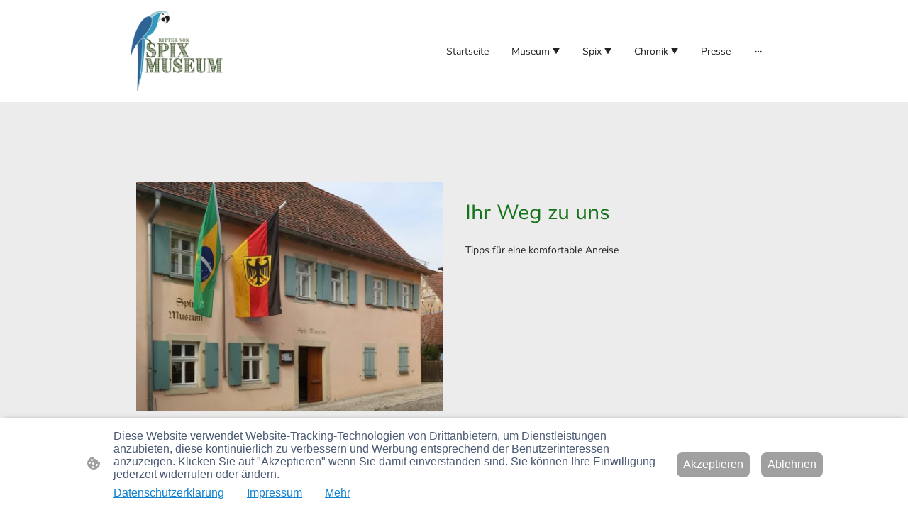

--- FILE ---
content_type: text/html; charset=UTF-8
request_url: https://www.spix-verein.de/museum/anfahrt/
body_size: 32509
content:
<!DOCTYPE html PUBLIC "-//W3C//DTD XHTML 1.1//EN"
   "http://www.w3.org/TR/xhtml11/DTD/xhtml11.dtd">
<html lang="de">
<head>
	<meta charset="UTF-8" />
	<meta name="viewport" content="width=device-width, initial-scale=1" />
	<link rel="profile" href="https://gmpg.org/xfn/11" />
	<title>Anfahrt</title>
<meta name='robots' content='max-image-preview:large' />
	<style>img:is([sizes="auto" i], [sizes^="auto," i]) { contain-intrinsic-size: 3000px 1500px }</style>
	<link rel="alternate" type="application/rss+xml" title=" &raquo; Feed" href="https://www.spix-verein.de/feed/" />
<link rel="alternate" type="application/rss+xml" title=" &raquo; Kommentar-Feed" href="https://www.spix-verein.de/comments/feed/" />
<script type="text/javascript">
/* <![CDATA[ */
window._wpemojiSettings = {"baseUrl":"https:\/\/s.w.org\/images\/core\/emoji\/15.0.3\/72x72\/","ext":".png","svgUrl":"https:\/\/s.w.org\/images\/core\/emoji\/15.0.3\/svg\/","svgExt":".svg","source":{"concatemoji":"https:\/\/www.spix-verein.de\/wp-includes\/js\/wp-emoji-release.min.js?ver=6.7.2"}};
/*! This file is auto-generated */
!function(i,n){var o,s,e;function c(e){try{var t={supportTests:e,timestamp:(new Date).valueOf()};sessionStorage.setItem(o,JSON.stringify(t))}catch(e){}}function p(e,t,n){e.clearRect(0,0,e.canvas.width,e.canvas.height),e.fillText(t,0,0);var t=new Uint32Array(e.getImageData(0,0,e.canvas.width,e.canvas.height).data),r=(e.clearRect(0,0,e.canvas.width,e.canvas.height),e.fillText(n,0,0),new Uint32Array(e.getImageData(0,0,e.canvas.width,e.canvas.height).data));return t.every(function(e,t){return e===r[t]})}function u(e,t,n){switch(t){case"flag":return n(e,"\ud83c\udff3\ufe0f\u200d\u26a7\ufe0f","\ud83c\udff3\ufe0f\u200b\u26a7\ufe0f")?!1:!n(e,"\ud83c\uddfa\ud83c\uddf3","\ud83c\uddfa\u200b\ud83c\uddf3")&&!n(e,"\ud83c\udff4\udb40\udc67\udb40\udc62\udb40\udc65\udb40\udc6e\udb40\udc67\udb40\udc7f","\ud83c\udff4\u200b\udb40\udc67\u200b\udb40\udc62\u200b\udb40\udc65\u200b\udb40\udc6e\u200b\udb40\udc67\u200b\udb40\udc7f");case"emoji":return!n(e,"\ud83d\udc26\u200d\u2b1b","\ud83d\udc26\u200b\u2b1b")}return!1}function f(e,t,n){var r="undefined"!=typeof WorkerGlobalScope&&self instanceof WorkerGlobalScope?new OffscreenCanvas(300,150):i.createElement("canvas"),a=r.getContext("2d",{willReadFrequently:!0}),o=(a.textBaseline="top",a.font="600 32px Arial",{});return e.forEach(function(e){o[e]=t(a,e,n)}),o}function t(e){var t=i.createElement("script");t.src=e,t.defer=!0,i.head.appendChild(t)}"undefined"!=typeof Promise&&(o="wpEmojiSettingsSupports",s=["flag","emoji"],n.supports={everything:!0,everythingExceptFlag:!0},e=new Promise(function(e){i.addEventListener("DOMContentLoaded",e,{once:!0})}),new Promise(function(t){var n=function(){try{var e=JSON.parse(sessionStorage.getItem(o));if("object"==typeof e&&"number"==typeof e.timestamp&&(new Date).valueOf()<e.timestamp+604800&&"object"==typeof e.supportTests)return e.supportTests}catch(e){}return null}();if(!n){if("undefined"!=typeof Worker&&"undefined"!=typeof OffscreenCanvas&&"undefined"!=typeof URL&&URL.createObjectURL&&"undefined"!=typeof Blob)try{var e="postMessage("+f.toString()+"("+[JSON.stringify(s),u.toString(),p.toString()].join(",")+"));",r=new Blob([e],{type:"text/javascript"}),a=new Worker(URL.createObjectURL(r),{name:"wpTestEmojiSupports"});return void(a.onmessage=function(e){c(n=e.data),a.terminate(),t(n)})}catch(e){}c(n=f(s,u,p))}t(n)}).then(function(e){for(var t in e)n.supports[t]=e[t],n.supports.everything=n.supports.everything&&n.supports[t],"flag"!==t&&(n.supports.everythingExceptFlag=n.supports.everythingExceptFlag&&n.supports[t]);n.supports.everythingExceptFlag=n.supports.everythingExceptFlag&&!n.supports.flag,n.DOMReady=!1,n.readyCallback=function(){n.DOMReady=!0}}).then(function(){return e}).then(function(){var e;n.supports.everything||(n.readyCallback(),(e=n.source||{}).concatemoji?t(e.concatemoji):e.wpemoji&&e.twemoji&&(t(e.twemoji),t(e.wpemoji)))}))}((window,document),window._wpemojiSettings);
/* ]]> */
</script>
<style id='wp-emoji-styles-inline-css' type='text/css'>

	img.wp-smiley, img.emoji {
		display: inline !important;
		border: none !important;
		box-shadow: none !important;
		height: 1em !important;
		width: 1em !important;
		margin: 0 0.07em !important;
		vertical-align: -0.1em !important;
		background: none !important;
		padding: 0 !important;
	}
</style>
<link rel='stylesheet' id='wp-block-library-css' href='https://www.spix-verein.de/wp-content/plugins/gutenberg/build/block-library/style.css?ver=20.7.0' type='text/css' media='all' />
<style id='classic-theme-styles-inline-css' type='text/css'>
/*! This file is auto-generated */
.wp-block-button__link{color:#fff;background-color:#32373c;border-radius:9999px;box-shadow:none;text-decoration:none;padding:calc(.667em + 2px) calc(1.333em + 2px);font-size:1.125em}.wp-block-file__button{background:#32373c;color:#fff;text-decoration:none}
</style>
<link rel='stylesheet' id='go-x-post-editor-css' href='https://www.spix-verein.de/wp-content/plugins/go-x-post-editor/src/index-fe.css?ver=1768989564' type='text/css' media='all' />
<link rel='stylesheet' id='gox-style-0-css' href='https://www.spix-verein.de/wp-content/uploads/go-x/style.css?ver=1.0.6+9e413da99b' type='text/css' media='all' />
<style id='global-styles-inline-css' type='text/css'>
:root{--wp--preset--aspect-ratio--square: 1;--wp--preset--aspect-ratio--4-3: 4/3;--wp--preset--aspect-ratio--3-4: 3/4;--wp--preset--aspect-ratio--3-2: 3/2;--wp--preset--aspect-ratio--2-3: 2/3;--wp--preset--aspect-ratio--16-9: 16/9;--wp--preset--aspect-ratio--9-16: 9/16;--wp--preset--color--black: #000000;--wp--preset--color--cyan-bluish-gray: #abb8c3;--wp--preset--color--white: #ffffff;--wp--preset--color--pale-pink: #f78da7;--wp--preset--color--vivid-red: #cf2e2e;--wp--preset--color--luminous-vivid-orange: #ff6900;--wp--preset--color--luminous-vivid-amber: #fcb900;--wp--preset--color--light-green-cyan: #7bdcb5;--wp--preset--color--vivid-green-cyan: #00d084;--wp--preset--color--pale-cyan-blue: #8ed1fc;--wp--preset--color--vivid-cyan-blue: #0693e3;--wp--preset--color--vivid-purple: #9b51e0;--wp--preset--gradient--vivid-cyan-blue-to-vivid-purple: linear-gradient(135deg,rgba(6,147,227,1) 0%,rgb(155,81,224) 100%);--wp--preset--gradient--light-green-cyan-to-vivid-green-cyan: linear-gradient(135deg,rgb(122,220,180) 0%,rgb(0,208,130) 100%);--wp--preset--gradient--luminous-vivid-amber-to-luminous-vivid-orange: linear-gradient(135deg,rgba(252,185,0,1) 0%,rgba(255,105,0,1) 100%);--wp--preset--gradient--luminous-vivid-orange-to-vivid-red: linear-gradient(135deg,rgba(255,105,0,1) 0%,rgb(207,46,46) 100%);--wp--preset--gradient--very-light-gray-to-cyan-bluish-gray: linear-gradient(135deg,rgb(238,238,238) 0%,rgb(169,184,195) 100%);--wp--preset--gradient--cool-to-warm-spectrum: linear-gradient(135deg,rgb(74,234,220) 0%,rgb(151,120,209) 20%,rgb(207,42,186) 40%,rgb(238,44,130) 60%,rgb(251,105,98) 80%,rgb(254,248,76) 100%);--wp--preset--gradient--blush-light-purple: linear-gradient(135deg,rgb(255,206,236) 0%,rgb(152,150,240) 100%);--wp--preset--gradient--blush-bordeaux: linear-gradient(135deg,rgb(254,205,165) 0%,rgb(254,45,45) 50%,rgb(107,0,62) 100%);--wp--preset--gradient--luminous-dusk: linear-gradient(135deg,rgb(255,203,112) 0%,rgb(199,81,192) 50%,rgb(65,88,208) 100%);--wp--preset--gradient--pale-ocean: linear-gradient(135deg,rgb(255,245,203) 0%,rgb(182,227,212) 50%,rgb(51,167,181) 100%);--wp--preset--gradient--electric-grass: linear-gradient(135deg,rgb(202,248,128) 0%,rgb(113,206,126) 100%);--wp--preset--gradient--midnight: linear-gradient(135deg,rgb(2,3,129) 0%,rgb(40,116,252) 100%);--wp--preset--font-size--small: 13px;--wp--preset--font-size--medium: 20px;--wp--preset--font-size--large: 36px;--wp--preset--font-size--x-large: 42px;--wp--preset--spacing--20: 0.44rem;--wp--preset--spacing--30: 0.67rem;--wp--preset--spacing--40: 1rem;--wp--preset--spacing--50: 1.5rem;--wp--preset--spacing--60: 2.25rem;--wp--preset--spacing--70: 3.38rem;--wp--preset--spacing--80: 5.06rem;--wp--preset--shadow--natural: 6px 6px 9px rgba(0, 0, 0, 0.2);--wp--preset--shadow--deep: 12px 12px 50px rgba(0, 0, 0, 0.4);--wp--preset--shadow--sharp: 6px 6px 0px rgba(0, 0, 0, 0.2);--wp--preset--shadow--outlined: 6px 6px 0px -3px rgba(255, 255, 255, 1), 6px 6px rgba(0, 0, 0, 1);--wp--preset--shadow--crisp: 6px 6px 0px rgba(0, 0, 0, 1);}:where(.is-layout-flex){gap: 0.5em;}:where(.is-layout-grid){gap: 0.5em;}body .is-layout-flex{display: flex;}.is-layout-flex{flex-wrap: wrap;align-items: center;}.is-layout-flex > :is(*, div){margin: 0;}body .is-layout-grid{display: grid;}.is-layout-grid > :is(*, div){margin: 0;}:where(.wp-block-columns.is-layout-flex){gap: 2em;}:where(.wp-block-columns.is-layout-grid){gap: 2em;}:where(.wp-block-post-template.is-layout-flex){gap: 1.25em;}:where(.wp-block-post-template.is-layout-grid){gap: 1.25em;}.has-black-color{color: var(--wp--preset--color--black) !important;}.has-cyan-bluish-gray-color{color: var(--wp--preset--color--cyan-bluish-gray) !important;}.has-white-color{color: var(--wp--preset--color--white) !important;}.has-pale-pink-color{color: var(--wp--preset--color--pale-pink) !important;}.has-vivid-red-color{color: var(--wp--preset--color--vivid-red) !important;}.has-luminous-vivid-orange-color{color: var(--wp--preset--color--luminous-vivid-orange) !important;}.has-luminous-vivid-amber-color{color: var(--wp--preset--color--luminous-vivid-amber) !important;}.has-light-green-cyan-color{color: var(--wp--preset--color--light-green-cyan) !important;}.has-vivid-green-cyan-color{color: var(--wp--preset--color--vivid-green-cyan) !important;}.has-pale-cyan-blue-color{color: var(--wp--preset--color--pale-cyan-blue) !important;}.has-vivid-cyan-blue-color{color: var(--wp--preset--color--vivid-cyan-blue) !important;}.has-vivid-purple-color{color: var(--wp--preset--color--vivid-purple) !important;}.has-black-background-color{background-color: var(--wp--preset--color--black) !important;}.has-cyan-bluish-gray-background-color{background-color: var(--wp--preset--color--cyan-bluish-gray) !important;}.has-white-background-color{background-color: var(--wp--preset--color--white) !important;}.has-pale-pink-background-color{background-color: var(--wp--preset--color--pale-pink) !important;}.has-vivid-red-background-color{background-color: var(--wp--preset--color--vivid-red) !important;}.has-luminous-vivid-orange-background-color{background-color: var(--wp--preset--color--luminous-vivid-orange) !important;}.has-luminous-vivid-amber-background-color{background-color: var(--wp--preset--color--luminous-vivid-amber) !important;}.has-light-green-cyan-background-color{background-color: var(--wp--preset--color--light-green-cyan) !important;}.has-vivid-green-cyan-background-color{background-color: var(--wp--preset--color--vivid-green-cyan) !important;}.has-pale-cyan-blue-background-color{background-color: var(--wp--preset--color--pale-cyan-blue) !important;}.has-vivid-cyan-blue-background-color{background-color: var(--wp--preset--color--vivid-cyan-blue) !important;}.has-vivid-purple-background-color{background-color: var(--wp--preset--color--vivid-purple) !important;}.has-black-border-color{border-color: var(--wp--preset--color--black) !important;}.has-cyan-bluish-gray-border-color{border-color: var(--wp--preset--color--cyan-bluish-gray) !important;}.has-white-border-color{border-color: var(--wp--preset--color--white) !important;}.has-pale-pink-border-color{border-color: var(--wp--preset--color--pale-pink) !important;}.has-vivid-red-border-color{border-color: var(--wp--preset--color--vivid-red) !important;}.has-luminous-vivid-orange-border-color{border-color: var(--wp--preset--color--luminous-vivid-orange) !important;}.has-luminous-vivid-amber-border-color{border-color: var(--wp--preset--color--luminous-vivid-amber) !important;}.has-light-green-cyan-border-color{border-color: var(--wp--preset--color--light-green-cyan) !important;}.has-vivid-green-cyan-border-color{border-color: var(--wp--preset--color--vivid-green-cyan) !important;}.has-pale-cyan-blue-border-color{border-color: var(--wp--preset--color--pale-cyan-blue) !important;}.has-vivid-cyan-blue-border-color{border-color: var(--wp--preset--color--vivid-cyan-blue) !important;}.has-vivid-purple-border-color{border-color: var(--wp--preset--color--vivid-purple) !important;}.has-vivid-cyan-blue-to-vivid-purple-gradient-background{background: var(--wp--preset--gradient--vivid-cyan-blue-to-vivid-purple) !important;}.has-light-green-cyan-to-vivid-green-cyan-gradient-background{background: var(--wp--preset--gradient--light-green-cyan-to-vivid-green-cyan) !important;}.has-luminous-vivid-amber-to-luminous-vivid-orange-gradient-background{background: var(--wp--preset--gradient--luminous-vivid-amber-to-luminous-vivid-orange) !important;}.has-luminous-vivid-orange-to-vivid-red-gradient-background{background: var(--wp--preset--gradient--luminous-vivid-orange-to-vivid-red) !important;}.has-very-light-gray-to-cyan-bluish-gray-gradient-background{background: var(--wp--preset--gradient--very-light-gray-to-cyan-bluish-gray) !important;}.has-cool-to-warm-spectrum-gradient-background{background: var(--wp--preset--gradient--cool-to-warm-spectrum) !important;}.has-blush-light-purple-gradient-background{background: var(--wp--preset--gradient--blush-light-purple) !important;}.has-blush-bordeaux-gradient-background{background: var(--wp--preset--gradient--blush-bordeaux) !important;}.has-luminous-dusk-gradient-background{background: var(--wp--preset--gradient--luminous-dusk) !important;}.has-pale-ocean-gradient-background{background: var(--wp--preset--gradient--pale-ocean) !important;}.has-electric-grass-gradient-background{background: var(--wp--preset--gradient--electric-grass) !important;}.has-midnight-gradient-background{background: var(--wp--preset--gradient--midnight) !important;}.has-small-font-size{font-size: var(--wp--preset--font-size--small) !important;}.has-medium-font-size{font-size: var(--wp--preset--font-size--medium) !important;}.has-large-font-size{font-size: var(--wp--preset--font-size--large) !important;}.has-x-large-font-size{font-size: var(--wp--preset--font-size--x-large) !important;}
:where(.wp-block-columns.is-layout-flex){gap: 2em;}:where(.wp-block-columns.is-layout-grid){gap: 2em;}
:root :where(.wp-block-pullquote){font-size: 1.5em;line-height: 1.6;}
:where(.wp-block-post-template.is-layout-flex){gap: 1.25em;}:where(.wp-block-post-template.is-layout-grid){gap: 1.25em;}
</style>
<script type="text/javascript" src="https://www.spix-verein.de/wp-content/plugins/gutenberg/build/hooks/index.min.js?ver=84e753e2b66eb7028d38" id="wp-hooks-js"></script>
<script type="text/javascript" src="https://www.spix-verein.de/wp-content/plugins/gutenberg/build/i18n/index.min.js?ver=bd5a2533e717a1043151" id="wp-i18n-js"></script>
<script type="text/javascript" id="wp-i18n-js-after">
/* <![CDATA[ */
wp.i18n.setLocaleData( { 'text direction\u0004ltr': [ 'ltr' ] } );
/* ]]> */
</script>
<link rel="https://api.w.org/" href="https://www.spix-verein.de/wp-json/" /><link rel="alternate" title="JSON" type="application/json" href="https://www.spix-verein.de/wp-json/wp/v2/pages/1514" /><link rel="EditURI" type="application/rsd+xml" title="RSD" href="https://www.spix-verein.de/xmlrpc.php?rsd" />
<meta name="generator" content="MyWebsite NOW" />
<link rel="canonical" href="https://www.spix-verein.de/museum/anfahrt/" />
<link rel='shortlink' href='https://www.spix-verein.de/?p=1514' />
<link rel="alternate" title="oEmbed (JSON)" type="application/json+oembed" href="https://www.spix-verein.de/wp-json/oembed/1.0/embed?url=https%3A%2F%2Fwww.spix-verein.de%2Fmuseum%2Fanfahrt%2F" />
<link rel="alternate" title="oEmbed (XML)" type="text/xml+oembed" href="https://www.spix-verein.de/wp-json/oembed/1.0/embed?url=https%3A%2F%2Fwww.spix-verein.de%2Fmuseum%2Fanfahrt%2F&#038;format=xml" />
				<script>
					window.goxwpDeployment=true;
				</script>
	<script type="application/ld+json">
                    {"@context":"https://schema.org","@type":"LocalBusiness","address":{"@type":"PostalAddress","addressLocality":"Höchstadt","streetAddress":"Badgasse 7"},"telephone":"0176 83 51 82 22","logo":"/-_-/resources/images/files/05d2a2f0-0f33-4fc1-a247-9a2884a8376a/72bbf901-9bb0-40d6-8905-f222d05bc279?o=rs:fill:2000:1648:1:1/g:sm/","url":"https://spix-verein.de","longitude":10.8035339,"latitude":49.7027897,"name":"Ritter von Spix Förderverein 1994","sameAs":["","","","","https://www.facebook.com/spixmuseum/","","https://www.instagram.com/spixmuseum/"],"openingHours":["Mo ","Tu ","We ","Th ","Fr ","Sa ","Su 14:00-16:00"],"email":"spix-museum@hoechstadt.de","founder":"Herbert Fiederling"}
                </script><link rel="shortcut icon" href="/wp-content/uploads/go-x/u/12c16509-9705-4087-b531-b524f973d0e0/w16,h16,rtfit,bg,el1,ex1,fico/image.ico?v=1767011287622" type="image/x-icon" /><link rel="icon" href="/wp-content/uploads/go-x/u/12c16509-9705-4087-b531-b524f973d0e0/w16,h16,rtfit,bg,el1,ex1,fico/image.ico?v=1767011287622" type="image/x-icon" /><link rel="apple-touch-icon" sizes="180x180" href="/wp-content/uploads/go-x/u/12c16509-9705-4087-b531-b524f973d0e0/w180,h180,rtfit,bgdde1e5,el1,ex1,fpng/image.png?v=1767011287622" type="image/png" /><link rel="icon" type="image/png" sizes="32x32" href="/wp-content/uploads/go-x/u/12c16509-9705-4087-b531-b524f973d0e0/w32,h32,rtfit,bg,el1,ex1,fpng/image.png?v=1767011287622" type="image/png" /><link rel="icon" type="image/png" sizes="192x192" href="/wp-content/uploads/go-x/u/12c16509-9705-4087-b531-b524f973d0e0/w192,h192,rtfit,bg,el1,ex1,fpng/image.png?v=1767011287622" type="image/png" /><link rel="icon" type="image/png" sizes="16x16" href="/wp-content/uploads/go-x/u/12c16509-9705-4087-b531-b524f973d0e0/w16,h16,rtfit,bg,el1,ex1,fpng/image.png?v=1767011287622" type="image/png" />		<style type="text/css" id="wp-custom-css">
			@font-face{src:url(/wp-content/themes/gox/public/fonts/NunitoSans-latin_latin-ext-200.eot);src:local("NunitoSans ExtraLight"),local("NunitoSans-ExtraLight");src:url(/wp-content/themes/gox/public/fonts/NunitoSans-latin_latin-ext-200.eot?#iefix) format("embedded-opentype");src:url(/wp-content/themes/gox/public/fonts/NunitoSans-latin_latin-ext-200.woff2) format("woff2");src:url(/wp-content/themes/gox/public/fonts/NunitoSans-latin_latin-ext-200.woff) format("woff");src:url(/wp-content/themes/gox/public/fonts/NunitoSans-latin_latin-ext-200.ttf) format("truetype");src:url(/wp-content/themes/gox/public/fonts/NunitoSans-latin_latin-ext-200.svg#NunitoSans) format("svg");font-family:NunitoSans;font-style:normal;font-weight:200;src:url(/wp-content/themes/gox/public/fonts/NunitoSans-latin_latin-ext-200.woff) format("woff")}@font-face{src:url(/wp-content/themes/gox/public/fonts/NunitoSans-latin_latin-ext-200italic.eot);src:local("NunitoSans ExtraLightItalic"),local("NunitoSans-ExtraLightItalic");src:url(/wp-content/themes/gox/public/fonts/NunitoSans-latin_latin-ext-200italic.eot?#iefix) format("embedded-opentype");src:url(/wp-content/themes/gox/public/fonts/NunitoSans-latin_latin-ext-200italic.woff2) format("woff2");src:url(/wp-content/themes/gox/public/fonts/NunitoSans-latin_latin-ext-200italic.woff) format("woff");src:url(/wp-content/themes/gox/public/fonts/NunitoSans-latin_latin-ext-200italic.ttf) format("truetype");src:url(/wp-content/themes/gox/public/fonts/NunitoSans-latin_latin-ext-200italic.svg#NunitoSans) format("svg");font-family:NunitoSans;font-style:italic;font-weight:200;src:url(/wp-content/themes/gox/public/fonts/NunitoSans-latin_latin-ext-200italic.woff) format("woff")}@font-face{src:url(/wp-content/themes/gox/public/fonts/NunitoSans-latin_latin-ext-300.eot);src:local("NunitoSans Light"),local("NunitoSans-Light");src:url(/wp-content/themes/gox/public/fonts/NunitoSans-latin_latin-ext-300.eot?#iefix) format("embedded-opentype");src:url(/wp-content/themes/gox/public/fonts/NunitoSans-latin_latin-ext-300.woff2) format("woff2");src:url(/wp-content/themes/gox/public/fonts/NunitoSans-latin_latin-ext-300.woff) format("woff");src:url(/wp-content/themes/gox/public/fonts/NunitoSans-latin_latin-ext-300.ttf) format("truetype");src:url(/wp-content/themes/gox/public/fonts/NunitoSans-latin_latin-ext-300.svg#NunitoSans) format("svg");font-family:NunitoSans;font-style:normal;font-weight:300;src:url(/wp-content/themes/gox/public/fonts/NunitoSans-latin_latin-ext-300.woff) format("woff")}@font-face{src:url(/wp-content/themes/gox/public/fonts/NunitoSans-latin_latin-ext-300italic.eot);src:local("NunitoSans LightItalic"),local("NunitoSans-LightItalic");src:url(/wp-content/themes/gox/public/fonts/NunitoSans-latin_latin-ext-300italic.eot?#iefix) format("embedded-opentype");src:url(/wp-content/themes/gox/public/fonts/NunitoSans-latin_latin-ext-300italic.woff2) format("woff2");src:url(/wp-content/themes/gox/public/fonts/NunitoSans-latin_latin-ext-300italic.woff) format("woff");src:url(/wp-content/themes/gox/public/fonts/NunitoSans-latin_latin-ext-300italic.ttf) format("truetype");src:url(/wp-content/themes/gox/public/fonts/NunitoSans-latin_latin-ext-300italic.svg#NunitoSans) format("svg");font-family:NunitoSans;font-style:italic;font-weight:300;src:url(/wp-content/themes/gox/public/fonts/NunitoSans-latin_latin-ext-300italic.woff) format("woff")}@font-face{src:url(/wp-content/themes/gox/public/fonts/NunitoSans-latin_latin-ext-regular.eot);src:local("NunitoSans Regular"),local("NunitoSans-Regular");src:url(/wp-content/themes/gox/public/fonts/NunitoSans-latin_latin-ext-regular.eot?#iefix) format("embedded-opentype");src:url(/wp-content/themes/gox/public/fonts/NunitoSans-latin_latin-ext-regular.woff2) format("woff2");src:url(/wp-content/themes/gox/public/fonts/NunitoSans-latin_latin-ext-regular.woff) format("woff");src:url(/wp-content/themes/gox/public/fonts/NunitoSans-latin_latin-ext-regular.ttf) format("truetype");src:url(/wp-content/themes/gox/public/fonts/NunitoSans-latin_latin-ext-regular.svg#NunitoSans) format("svg");font-family:NunitoSans;font-style:normal;font-weight:400;src:url(/wp-content/themes/gox/public/fonts/NunitoSans-latin_latin-ext-regular.woff) format("woff")}@font-face{src:url(/wp-content/themes/gox/public/fonts/NunitoSans-latin_latin-ext-italic.eot);src:local("NunitoSans Italic"),local("NunitoSans-Italic");src:url(/wp-content/themes/gox/public/fonts/NunitoSans-latin_latin-ext-italic.eot?#iefix) format("embedded-opentype");src:url(/wp-content/themes/gox/public/fonts/NunitoSans-latin_latin-ext-italic.woff2) format("woff2");src:url(/wp-content/themes/gox/public/fonts/NunitoSans-latin_latin-ext-italic.woff) format("woff");src:url(/wp-content/themes/gox/public/fonts/NunitoSans-latin_latin-ext-italic.ttf) format("truetype");src:url(/wp-content/themes/gox/public/fonts/NunitoSans-latin_latin-ext-italic.svg#NunitoSans) format("svg");font-family:NunitoSans;font-style:italic;font-weight:400;src:url(/wp-content/themes/gox/public/fonts/NunitoSans-latin_latin-ext-italic.woff) format("woff")}@font-face{src:url(/wp-content/themes/gox/public/fonts/NunitoSans-latin_latin-ext-500.eot);src:local("NunitoSans Medium"),local("NunitoSans-Medium");src:url(/wp-content/themes/gox/public/fonts/NunitoSans-latin_latin-ext-500.eot?#iefix) format("embedded-opentype");src:url(/wp-content/themes/gox/public/fonts/NunitoSans-latin_latin-ext-500.woff2) format("woff2");src:url(/wp-content/themes/gox/public/fonts/NunitoSans-latin_latin-ext-500.woff) format("woff");src:url(/wp-content/themes/gox/public/fonts/NunitoSans-latin_latin-ext-500.ttf) format("truetype");src:url(/wp-content/themes/gox/public/fonts/NunitoSans-latin_latin-ext-500.svg#NunitoSans) format("svg");font-family:NunitoSans;font-style:normal;font-weight:500;src:url(/wp-content/themes/gox/public/fonts/NunitoSans-latin_latin-ext-500.woff) format("woff")}@font-face{src:url(/wp-content/themes/gox/public/fonts/NunitoSans-latin_latin-ext-500italic.eot);src:local("NunitoSans MediumItalic"),local("NunitoSans-MediumItalic");src:url(/wp-content/themes/gox/public/fonts/NunitoSans-latin_latin-ext-500italic.eot?#iefix) format("embedded-opentype");src:url(/wp-content/themes/gox/public/fonts/NunitoSans-latin_latin-ext-500italic.woff2) format("woff2");src:url(/wp-content/themes/gox/public/fonts/NunitoSans-latin_latin-ext-500italic.woff) format("woff");src:url(/wp-content/themes/gox/public/fonts/NunitoSans-latin_latin-ext-500italic.ttf) format("truetype");src:url(/wp-content/themes/gox/public/fonts/NunitoSans-latin_latin-ext-500italic.svg#NunitoSans) format("svg");font-family:NunitoSans;font-style:italic;font-weight:500;src:url(/wp-content/themes/gox/public/fonts/NunitoSans-latin_latin-ext-500italic.woff) format("woff")}@font-face{src:url(/wp-content/themes/gox/public/fonts/NunitoSans-latin_latin-ext-600.eot);src:local("NunitoSans SemiBold"),local("NunitoSans-SemiBold");src:url(/wp-content/themes/gox/public/fonts/NunitoSans-latin_latin-ext-600.eot?#iefix) format("embedded-opentype");src:url(/wp-content/themes/gox/public/fonts/NunitoSans-latin_latin-ext-600.woff2) format("woff2");src:url(/wp-content/themes/gox/public/fonts/NunitoSans-latin_latin-ext-600.woff) format("woff");src:url(/wp-content/themes/gox/public/fonts/NunitoSans-latin_latin-ext-600.ttf) format("truetype");src:url(/wp-content/themes/gox/public/fonts/NunitoSans-latin_latin-ext-600.svg#NunitoSans) format("svg");font-family:NunitoSans;font-style:normal;font-weight:600;src:url(/wp-content/themes/gox/public/fonts/NunitoSans-latin_latin-ext-600.woff) format("woff")}@font-face{src:url(/wp-content/themes/gox/public/fonts/NunitoSans-latin_latin-ext-600italic.eot);src:local("NunitoSans SemiBoldItalic"),local("NunitoSans-SemiBoldItalic");src:url(/wp-content/themes/gox/public/fonts/NunitoSans-latin_latin-ext-600italic.eot?#iefix) format("embedded-opentype");src:url(/wp-content/themes/gox/public/fonts/NunitoSans-latin_latin-ext-600italic.woff2) format("woff2");src:url(/wp-content/themes/gox/public/fonts/NunitoSans-latin_latin-ext-600italic.woff) format("woff");src:url(/wp-content/themes/gox/public/fonts/NunitoSans-latin_latin-ext-600italic.ttf) format("truetype");src:url(/wp-content/themes/gox/public/fonts/NunitoSans-latin_latin-ext-600italic.svg#NunitoSans) format("svg");font-family:NunitoSans;font-style:italic;font-weight:600;src:url(/wp-content/themes/gox/public/fonts/NunitoSans-latin_latin-ext-600italic.woff) format("woff")}@font-face{src:url(/wp-content/themes/gox/public/fonts/NunitoSans-latin_latin-ext-700.eot);src:local("NunitoSans Bold"),local("NunitoSans-Bold");src:url(/wp-content/themes/gox/public/fonts/NunitoSans-latin_latin-ext-700.eot?#iefix) format("embedded-opentype");src:url(/wp-content/themes/gox/public/fonts/NunitoSans-latin_latin-ext-700.woff2) format("woff2");src:url(/wp-content/themes/gox/public/fonts/NunitoSans-latin_latin-ext-700.woff) format("woff");src:url(/wp-content/themes/gox/public/fonts/NunitoSans-latin_latin-ext-700.ttf) format("truetype");src:url(/wp-content/themes/gox/public/fonts/NunitoSans-latin_latin-ext-700.svg#NunitoSans) format("svg");font-family:NunitoSans;font-style:normal;font-weight:700;src:url(/wp-content/themes/gox/public/fonts/NunitoSans-latin_latin-ext-700.woff) format("woff")}@font-face{src:url(/wp-content/themes/gox/public/fonts/NunitoSans-latin_latin-ext-700italic.eot);src:local("NunitoSans BoldItalic"),local("NunitoSans-BoldItalic");src:url(/wp-content/themes/gox/public/fonts/NunitoSans-latin_latin-ext-700italic.eot?#iefix) format("embedded-opentype");src:url(/wp-content/themes/gox/public/fonts/NunitoSans-latin_latin-ext-700italic.woff2) format("woff2");src:url(/wp-content/themes/gox/public/fonts/NunitoSans-latin_latin-ext-700italic.woff) format("woff");src:url(/wp-content/themes/gox/public/fonts/NunitoSans-latin_latin-ext-700italic.ttf) format("truetype");src:url(/wp-content/themes/gox/public/fonts/NunitoSans-latin_latin-ext-700italic.svg#NunitoSans) format("svg");font-family:NunitoSans;font-style:italic;font-weight:700;src:url(/wp-content/themes/gox/public/fonts/NunitoSans-latin_latin-ext-700italic.woff) format("woff")}@font-face{src:url(/wp-content/themes/gox/public/fonts/NunitoSans-latin_latin-ext-800.eot);src:local("NunitoSans ExtraBold"),local("NunitoSans-ExtraBold");src:url(/wp-content/themes/gox/public/fonts/NunitoSans-latin_latin-ext-800.eot?#iefix) format("embedded-opentype");src:url(/wp-content/themes/gox/public/fonts/NunitoSans-latin_latin-ext-800.woff2) format("woff2");src:url(/wp-content/themes/gox/public/fonts/NunitoSans-latin_latin-ext-800.woff) format("woff");src:url(/wp-content/themes/gox/public/fonts/NunitoSans-latin_latin-ext-800.ttf) format("truetype");src:url(/wp-content/themes/gox/public/fonts/NunitoSans-latin_latin-ext-800.svg#NunitoSans) format("svg");font-family:NunitoSans;font-style:normal;font-weight:800;src:url(/wp-content/themes/gox/public/fonts/NunitoSans-latin_latin-ext-800.woff) format("woff")}@font-face{src:url(/wp-content/themes/gox/public/fonts/NunitoSans-latin_latin-ext-800italic.eot);src:local("NunitoSans ExtraBoldItalic"),local("NunitoSans-ExtraBoldItalic");src:url(/wp-content/themes/gox/public/fonts/NunitoSans-latin_latin-ext-800italic.eot?#iefix) format("embedded-opentype");src:url(/wp-content/themes/gox/public/fonts/NunitoSans-latin_latin-ext-800italic.woff2) format("woff2");src:url(/wp-content/themes/gox/public/fonts/NunitoSans-latin_latin-ext-800italic.woff) format("woff");src:url(/wp-content/themes/gox/public/fonts/NunitoSans-latin_latin-ext-800italic.ttf) format("truetype");src:url(/wp-content/themes/gox/public/fonts/NunitoSans-latin_latin-ext-800italic.svg#NunitoSans) format("svg");font-family:NunitoSans;font-style:italic;font-weight:800;src:url(/wp-content/themes/gox/public/fonts/NunitoSans-latin_latin-ext-800italic.woff) format("woff")}@font-face{src:url(/wp-content/themes/gox/public/fonts/NunitoSans-latin_latin-ext-900.eot);src:local("NunitoSans Black"),local("NunitoSans-Black");src:url(/wp-content/themes/gox/public/fonts/NunitoSans-latin_latin-ext-900.eot?#iefix) format("embedded-opentype");src:url(/wp-content/themes/gox/public/fonts/NunitoSans-latin_latin-ext-900.woff2) format("woff2");src:url(/wp-content/themes/gox/public/fonts/NunitoSans-latin_latin-ext-900.woff) format("woff");src:url(/wp-content/themes/gox/public/fonts/NunitoSans-latin_latin-ext-900.ttf) format("truetype");src:url(/wp-content/themes/gox/public/fonts/NunitoSans-latin_latin-ext-900.svg#NunitoSans) format("svg");font-family:NunitoSans;font-style:normal;font-weight:900;src:url(/wp-content/themes/gox/public/fonts/NunitoSans-latin_latin-ext-900.woff) format("woff")}@font-face{src:url(/wp-content/themes/gox/public/fonts/NunitoSans-latin_latin-ext-900italic.eot);src:local("NunitoSans BlackItalic"),local("NunitoSans-BlackItalic");src:url(/wp-content/themes/gox/public/fonts/NunitoSans-latin_latin-ext-900italic.eot?#iefix) format("embedded-opentype");src:url(/wp-content/themes/gox/public/fonts/NunitoSans-latin_latin-ext-900italic.woff2) format("woff2");src:url(/wp-content/themes/gox/public/fonts/NunitoSans-latin_latin-ext-900italic.woff) format("woff");src:url(/wp-content/themes/gox/public/fonts/NunitoSans-latin_latin-ext-900italic.ttf) format("truetype");src:url(/wp-content/themes/gox/public/fonts/NunitoSans-latin_latin-ext-900italic.svg#NunitoSans) format("svg");font-family:NunitoSans;font-style:italic;font-weight:900;src:url(/wp-content/themes/gox/public/fonts/NunitoSans-latin_latin-ext-900italic.woff) format("woff")}@font-face{src:url(/wp-content/themes/gox/public/fonts/Nunito-latin_latin-ext-200.eot);src:local("Nunito ExtraLight"),local("Nunito-ExtraLight");src:url(/wp-content/themes/gox/public/fonts/Nunito-latin_latin-ext-200.eot?#iefix) format("embedded-opentype");src:url(/wp-content/themes/gox/public/fonts/Nunito-latin_latin-ext-200.woff2) format("woff2");src:url(/wp-content/themes/gox/public/fonts/Nunito-latin_latin-ext-200.woff) format("woff");src:url(/wp-content/themes/gox/public/fonts/Nunito-latin_latin-ext-200.ttf) format("truetype");src:url(/wp-content/themes/gox/public/fonts/Nunito-latin_latin-ext-200.svg#Nunito) format("svg");font-family:Nunito;font-style:normal;font-weight:200;src:url(/wp-content/themes/gox/public/fonts/Nunito-latin_latin-ext-200.woff) format("woff")}@font-face{src:url(/wp-content/themes/gox/public/fonts/Nunito-latin_latin-ext-200italic.eot);src:local("Nunito ExtraLightItalic"),local("Nunito-ExtraLightItalic");src:url(/wp-content/themes/gox/public/fonts/Nunito-latin_latin-ext-200italic.eot?#iefix) format("embedded-opentype");src:url(/wp-content/themes/gox/public/fonts/Nunito-latin_latin-ext-200italic.woff2) format("woff2");src:url(/wp-content/themes/gox/public/fonts/Nunito-latin_latin-ext-200italic.woff) format("woff");src:url(/wp-content/themes/gox/public/fonts/Nunito-latin_latin-ext-200italic.ttf) format("truetype");src:url(/wp-content/themes/gox/public/fonts/Nunito-latin_latin-ext-200italic.svg#Nunito) format("svg");font-family:Nunito;font-style:italic;font-weight:200;src:url(/wp-content/themes/gox/public/fonts/Nunito-latin_latin-ext-200italic.woff) format("woff")}@font-face{src:url(/wp-content/themes/gox/public/fonts/Nunito-latin_latin-ext-300.eot);src:local("Nunito Light"),local("Nunito-Light");src:url(/wp-content/themes/gox/public/fonts/Nunito-latin_latin-ext-300.eot?#iefix) format("embedded-opentype");src:url(/wp-content/themes/gox/public/fonts/Nunito-latin_latin-ext-300.woff2) format("woff2");src:url(/wp-content/themes/gox/public/fonts/Nunito-latin_latin-ext-300.woff) format("woff");src:url(/wp-content/themes/gox/public/fonts/Nunito-latin_latin-ext-300.ttf) format("truetype");src:url(/wp-content/themes/gox/public/fonts/Nunito-latin_latin-ext-300.svg#Nunito) format("svg");font-family:Nunito;font-style:normal;font-weight:300;src:url(/wp-content/themes/gox/public/fonts/Nunito-latin_latin-ext-300.woff) format("woff")}@font-face{src:url(/wp-content/themes/gox/public/fonts/Nunito-latin_latin-ext-300italic.eot);src:local("Nunito LightItalic"),local("Nunito-LightItalic");src:url(/wp-content/themes/gox/public/fonts/Nunito-latin_latin-ext-300italic.eot?#iefix) format("embedded-opentype");src:url(/wp-content/themes/gox/public/fonts/Nunito-latin_latin-ext-300italic.woff2) format("woff2");src:url(/wp-content/themes/gox/public/fonts/Nunito-latin_latin-ext-300italic.woff) format("woff");src:url(/wp-content/themes/gox/public/fonts/Nunito-latin_latin-ext-300italic.ttf) format("truetype");src:url(/wp-content/themes/gox/public/fonts/Nunito-latin_latin-ext-300italic.svg#Nunito) format("svg");font-family:Nunito;font-style:italic;font-weight:300;src:url(/wp-content/themes/gox/public/fonts/Nunito-latin_latin-ext-300italic.woff) format("woff")}@font-face{src:url(/wp-content/themes/gox/public/fonts/Nunito-latin_latin-ext-regular.eot);src:local("Nunito Regular"),local("Nunito-Regular");src:url(/wp-content/themes/gox/public/fonts/Nunito-latin_latin-ext-regular.eot?#iefix) format("embedded-opentype");src:url(/wp-content/themes/gox/public/fonts/Nunito-latin_latin-ext-regular.woff2) format("woff2");src:url(/wp-content/themes/gox/public/fonts/Nunito-latin_latin-ext-regular.woff) format("woff");src:url(/wp-content/themes/gox/public/fonts/Nunito-latin_latin-ext-regular.ttf) format("truetype");src:url(/wp-content/themes/gox/public/fonts/Nunito-latin_latin-ext-regular.svg#Nunito) format("svg");font-family:Nunito;font-style:normal;font-weight:400;src:url(/wp-content/themes/gox/public/fonts/Nunito-latin_latin-ext-regular.woff) format("woff")}@font-face{src:url(/wp-content/themes/gox/public/fonts/Nunito-latin_latin-ext-italic.eot);src:local("Nunito Italic"),local("Nunito-Italic");src:url(/wp-content/themes/gox/public/fonts/Nunito-latin_latin-ext-italic.eot?#iefix) format("embedded-opentype");src:url(/wp-content/themes/gox/public/fonts/Nunito-latin_latin-ext-italic.woff2) format("woff2");src:url(/wp-content/themes/gox/public/fonts/Nunito-latin_latin-ext-italic.woff) format("woff");src:url(/wp-content/themes/gox/public/fonts/Nunito-latin_latin-ext-italic.ttf) format("truetype");src:url(/wp-content/themes/gox/public/fonts/Nunito-latin_latin-ext-italic.svg#Nunito) format("svg");font-family:Nunito;font-style:italic;font-weight:400;src:url(/wp-content/themes/gox/public/fonts/Nunito-latin_latin-ext-italic.woff) format("woff")}@font-face{src:url(/wp-content/themes/gox/public/fonts/Nunito-latin_latin-ext-500.eot);src:local("Nunito Medium"),local("Nunito-Medium");src:url(/wp-content/themes/gox/public/fonts/Nunito-latin_latin-ext-500.eot?#iefix) format("embedded-opentype");src:url(/wp-content/themes/gox/public/fonts/Nunito-latin_latin-ext-500.woff2) format("woff2");src:url(/wp-content/themes/gox/public/fonts/Nunito-latin_latin-ext-500.woff) format("woff");src:url(/wp-content/themes/gox/public/fonts/Nunito-latin_latin-ext-500.ttf) format("truetype");src:url(/wp-content/themes/gox/public/fonts/Nunito-latin_latin-ext-500.svg#Nunito) format("svg");font-family:Nunito;font-style:normal;font-weight:500;src:url(/wp-content/themes/gox/public/fonts/Nunito-latin_latin-ext-500.woff) format("woff")}@font-face{src:url(/wp-content/themes/gox/public/fonts/Nunito-latin_latin-ext-500italic.eot);src:local("Nunito MediumItalic"),local("Nunito-MediumItalic");src:url(/wp-content/themes/gox/public/fonts/Nunito-latin_latin-ext-500italic.eot?#iefix) format("embedded-opentype");src:url(/wp-content/themes/gox/public/fonts/Nunito-latin_latin-ext-500italic.woff2) format("woff2");src:url(/wp-content/themes/gox/public/fonts/Nunito-latin_latin-ext-500italic.woff) format("woff");src:url(/wp-content/themes/gox/public/fonts/Nunito-latin_latin-ext-500italic.ttf) format("truetype");src:url(/wp-content/themes/gox/public/fonts/Nunito-latin_latin-ext-500italic.svg#Nunito) format("svg");font-family:Nunito;font-style:italic;font-weight:500;src:url(/wp-content/themes/gox/public/fonts/Nunito-latin_latin-ext-500italic.woff) format("woff")}@font-face{src:url(/wp-content/themes/gox/public/fonts/Nunito-latin_latin-ext-600.eot);src:local("Nunito SemiBold"),local("Nunito-SemiBold");src:url(/wp-content/themes/gox/public/fonts/Nunito-latin_latin-ext-600.eot?#iefix) format("embedded-opentype");src:url(/wp-content/themes/gox/public/fonts/Nunito-latin_latin-ext-600.woff2) format("woff2");src:url(/wp-content/themes/gox/public/fonts/Nunito-latin_latin-ext-600.woff) format("woff");src:url(/wp-content/themes/gox/public/fonts/Nunito-latin_latin-ext-600.ttf) format("truetype");src:url(/wp-content/themes/gox/public/fonts/Nunito-latin_latin-ext-600.svg#Nunito) format("svg");font-family:Nunito;font-style:normal;font-weight:600;src:url(/wp-content/themes/gox/public/fonts/Nunito-latin_latin-ext-600.woff) format("woff")}@font-face{src:url(/wp-content/themes/gox/public/fonts/Nunito-latin_latin-ext-600italic.eot);src:local("Nunito SemiBoldItalic"),local("Nunito-SemiBoldItalic");src:url(/wp-content/themes/gox/public/fonts/Nunito-latin_latin-ext-600italic.eot?#iefix) format("embedded-opentype");src:url(/wp-content/themes/gox/public/fonts/Nunito-latin_latin-ext-600italic.woff2) format("woff2");src:url(/wp-content/themes/gox/public/fonts/Nunito-latin_latin-ext-600italic.woff) format("woff");src:url(/wp-content/themes/gox/public/fonts/Nunito-latin_latin-ext-600italic.ttf) format("truetype");src:url(/wp-content/themes/gox/public/fonts/Nunito-latin_latin-ext-600italic.svg#Nunito) format("svg");font-family:Nunito;font-style:italic;font-weight:600;src:url(/wp-content/themes/gox/public/fonts/Nunito-latin_latin-ext-600italic.woff) format("woff")}@font-face{src:url(/wp-content/themes/gox/public/fonts/Nunito-latin_latin-ext-700.eot);src:local("Nunito Bold"),local("Nunito-Bold");src:url(/wp-content/themes/gox/public/fonts/Nunito-latin_latin-ext-700.eot?#iefix) format("embedded-opentype");src:url(/wp-content/themes/gox/public/fonts/Nunito-latin_latin-ext-700.woff2) format("woff2");src:url(/wp-content/themes/gox/public/fonts/Nunito-latin_latin-ext-700.woff) format("woff");src:url(/wp-content/themes/gox/public/fonts/Nunito-latin_latin-ext-700.ttf) format("truetype");src:url(/wp-content/themes/gox/public/fonts/Nunito-latin_latin-ext-700.svg#Nunito) format("svg");font-family:Nunito;font-style:normal;font-weight:700;src:url(/wp-content/themes/gox/public/fonts/Nunito-latin_latin-ext-700.woff) format("woff")}@font-face{src:url(/wp-content/themes/gox/public/fonts/Nunito-latin_latin-ext-700italic.eot);src:local("Nunito BoldItalic"),local("Nunito-BoldItalic");src:url(/wp-content/themes/gox/public/fonts/Nunito-latin_latin-ext-700italic.eot?#iefix) format("embedded-opentype");src:url(/wp-content/themes/gox/public/fonts/Nunito-latin_latin-ext-700italic.woff2) format("woff2");src:url(/wp-content/themes/gox/public/fonts/Nunito-latin_latin-ext-700italic.woff) format("woff");src:url(/wp-content/themes/gox/public/fonts/Nunito-latin_latin-ext-700italic.ttf) format("truetype");src:url(/wp-content/themes/gox/public/fonts/Nunito-latin_latin-ext-700italic.svg#Nunito) format("svg");font-family:Nunito;font-style:italic;font-weight:700;src:url(/wp-content/themes/gox/public/fonts/Nunito-latin_latin-ext-700italic.woff) format("woff")}@font-face{src:url(/wp-content/themes/gox/public/fonts/Nunito-latin_latin-ext-800.eot);src:local("Nunito ExtraBold"),local("Nunito-ExtraBold");src:url(/wp-content/themes/gox/public/fonts/Nunito-latin_latin-ext-800.eot?#iefix) format("embedded-opentype");src:url(/wp-content/themes/gox/public/fonts/Nunito-latin_latin-ext-800.woff2) format("woff2");src:url(/wp-content/themes/gox/public/fonts/Nunito-latin_latin-ext-800.woff) format("woff");src:url(/wp-content/themes/gox/public/fonts/Nunito-latin_latin-ext-800.ttf) format("truetype");src:url(/wp-content/themes/gox/public/fonts/Nunito-latin_latin-ext-800.svg#Nunito) format("svg");font-family:Nunito;font-style:normal;font-weight:800;src:url(/wp-content/themes/gox/public/fonts/Nunito-latin_latin-ext-800.woff) format("woff")}@font-face{src:url(/wp-content/themes/gox/public/fonts/Nunito-latin_latin-ext-800italic.eot);src:local("Nunito ExtraBoldItalic"),local("Nunito-ExtraBoldItalic");src:url(/wp-content/themes/gox/public/fonts/Nunito-latin_latin-ext-800italic.eot?#iefix) format("embedded-opentype");src:url(/wp-content/themes/gox/public/fonts/Nunito-latin_latin-ext-800italic.woff2) format("woff2");src:url(/wp-content/themes/gox/public/fonts/Nunito-latin_latin-ext-800italic.woff) format("woff");src:url(/wp-content/themes/gox/public/fonts/Nunito-latin_latin-ext-800italic.ttf) format("truetype");src:url(/wp-content/themes/gox/public/fonts/Nunito-latin_latin-ext-800italic.svg#Nunito) format("svg");font-family:Nunito;font-style:italic;font-weight:800;src:url(/wp-content/themes/gox/public/fonts/Nunito-latin_latin-ext-800italic.woff) format("woff")}@font-face{src:url(/wp-content/themes/gox/public/fonts/Nunito-latin_latin-ext-900.eot);src:local("Nunito Black"),local("Nunito-Black");src:url(/wp-content/themes/gox/public/fonts/Nunito-latin_latin-ext-900.eot?#iefix) format("embedded-opentype");src:url(/wp-content/themes/gox/public/fonts/Nunito-latin_latin-ext-900.woff2) format("woff2");src:url(/wp-content/themes/gox/public/fonts/Nunito-latin_latin-ext-900.woff) format("woff");src:url(/wp-content/themes/gox/public/fonts/Nunito-latin_latin-ext-900.ttf) format("truetype");src:url(/wp-content/themes/gox/public/fonts/Nunito-latin_latin-ext-900.svg#Nunito) format("svg");font-family:Nunito;font-style:normal;font-weight:900;src:url(/wp-content/themes/gox/public/fonts/Nunito-latin_latin-ext-900.woff) format("woff")}@font-face{src:url(/wp-content/themes/gox/public/fonts/Nunito-latin_latin-ext-900italic.eot);src:local("Nunito BlackItalic"),local("Nunito-BlackItalic");src:url(/wp-content/themes/gox/public/fonts/Nunito-latin_latin-ext-900italic.eot?#iefix) format("embedded-opentype");src:url(/wp-content/themes/gox/public/fonts/Nunito-latin_latin-ext-900italic.woff2) format("woff2");src:url(/wp-content/themes/gox/public/fonts/Nunito-latin_latin-ext-900italic.woff) format("woff");src:url(/wp-content/themes/gox/public/fonts/Nunito-latin_latin-ext-900italic.ttf) format("truetype");src:url(/wp-content/themes/gox/public/fonts/Nunito-latin_latin-ext-900italic.svg#Nunito) format("svg");font-family:Nunito;font-style:italic;font-weight:900;src:url(/wp-content/themes/gox/public/fonts/Nunito-latin_latin-ext-900italic.woff) format("woff")}.accessNavigationLink{font-family:'Open Sans',sans-serif;border-radius:8px;text-align:center;padding:13px 0;color:#00f;font-size:16px;font-weight:700;width:100%;top:-50px;position:absolute;text-decoration:none}.accessNavigationLink:focus-visible{top:5px;outline:2px solid #00f;outline-offset:2px;box-shadow:0 0 0 2px #fff;left:6px;width:calc(100% - 6px);position:static;display:block;margin-top:5px;margin-left:6px;background-color:#fff}.accessNavigationList{margin:0;list-style:none;padding:0;z-index:1;position:relative}.theming-theme-accent1-sticky{color:#4d834f!important}.theming-theme-accent2-sticky{color:#157319!important}.theming-theme-accent3-sticky{color:#00894b!important}.theming-theme-light-sticky{color:#777!important}.theming-theme-dark-sticky{color:#222!important}.theming-basic-Grey-sticky{color:#777!important}.theming-basic-Red-sticky{color:#e0110c!important}.theming-basic-Orange-sticky{color:#bf5a03!important}.theming-basic-Yellow-sticky{color:#917300!important}.theming-basic-Green-sticky{color:#248913!important}.theming-basic-Cyan-sticky{color:#00829b!important}.theming-basic-Blue-sticky{color:#1414c9!important}.theming-basic-Purple-sticky{color:#941196!important}@media (min-width:768px) and (max-width:1023.95px){.grid-row-704e264e-9b2a-4653-a877-479976ed28aa{padding:16px!important;flex-direction:column!important}}@media (min-width:0px) and (max-width:767.95px){.grid-row-bfeffe0c-7e85-4ff4-96a6-cd9df57f0197{align-items:flex-start!important}}@media (min-width:768px) and (max-width:1023.95px){.grid-row-bfeffe0c-7e85-4ff4-96a6-cd9df57f0197{align-items:flex-start!important}}@font-face{src:url(/wp-content/themes/gox/public/fonts/Oswald-latin_latin-ext-200.eot);src:local("Oswald ExtraLight"),local("Oswald-ExtraLight");src:url(/wp-content/themes/gox/public/fonts/Oswald-latin_latin-ext-200.eot?#iefix) format("embedded-opentype");src:url(/wp-content/themes/gox/public/fonts/Oswald-latin_latin-ext-200.woff2) format("woff2");src:url(/wp-content/themes/gox/public/fonts/Oswald-latin_latin-ext-200.woff) format("woff");src:url(/wp-content/themes/gox/public/fonts/Oswald-latin_latin-ext-200.ttf) format("truetype");src:url(/wp-content/themes/gox/public/fonts/Oswald-latin_latin-ext-200.svg#Oswald) format("svg");font-family:Oswald;font-style:normal;font-weight:200;src:url(/wp-content/themes/gox/public/fonts/Oswald-latin_latin-ext-200.woff) format("woff")}@font-face{src:url(/wp-content/themes/gox/public/fonts/Oswald-latin_latin-ext-300.eot);src:local("Oswald Light"),local("Oswald-Light");src:url(/wp-content/themes/gox/public/fonts/Oswald-latin_latin-ext-300.eot?#iefix) format("embedded-opentype");src:url(/wp-content/themes/gox/public/fonts/Oswald-latin_latin-ext-300.woff2) format("woff2");src:url(/wp-content/themes/gox/public/fonts/Oswald-latin_latin-ext-300.woff) format("woff");src:url(/wp-content/themes/gox/public/fonts/Oswald-latin_latin-ext-300.ttf) format("truetype");src:url(/wp-content/themes/gox/public/fonts/Oswald-latin_latin-ext-300.svg#Oswald) format("svg");font-family:Oswald;font-style:normal;font-weight:300;src:url(/wp-content/themes/gox/public/fonts/Oswald-latin_latin-ext-300.woff) format("woff")}@font-face{src:url(/wp-content/themes/gox/public/fonts/Oswald-latin_latin-ext-regular.eot);src:local("Oswald Regular"),local("Oswald-Regular");src:url(/wp-content/themes/gox/public/fonts/Oswald-latin_latin-ext-regular.eot?#iefix) format("embedded-opentype");src:url(/wp-content/themes/gox/public/fonts/Oswald-latin_latin-ext-regular.woff2) format("woff2");src:url(/wp-content/themes/gox/public/fonts/Oswald-latin_latin-ext-regular.woff) format("woff");src:url(/wp-content/themes/gox/public/fonts/Oswald-latin_latin-ext-regular.ttf) format("truetype");src:url(/wp-content/themes/gox/public/fonts/Oswald-latin_latin-ext-regular.svg#Oswald) format("svg");font-family:Oswald;font-style:normal;font-weight:400;src:url(/wp-content/themes/gox/public/fonts/Oswald-latin_latin-ext-regular.woff) format("woff")}@font-face{src:url(/wp-content/themes/gox/public/fonts/Oswald-latin_latin-ext-500.eot);src:local("Oswald Medium"),local("Oswald-Medium");src:url(/wp-content/themes/gox/public/fonts/Oswald-latin_latin-ext-500.eot?#iefix) format("embedded-opentype");src:url(/wp-content/themes/gox/public/fonts/Oswald-latin_latin-ext-500.woff2) format("woff2");src:url(/wp-content/themes/gox/public/fonts/Oswald-latin_latin-ext-500.woff) format("woff");src:url(/wp-content/themes/gox/public/fonts/Oswald-latin_latin-ext-500.ttf) format("truetype");src:url(/wp-content/themes/gox/public/fonts/Oswald-latin_latin-ext-500.svg#Oswald) format("svg");font-family:Oswald;font-style:normal;font-weight:500;src:url(/wp-content/themes/gox/public/fonts/Oswald-latin_latin-ext-500.woff) format("woff")}@font-face{src:url(/wp-content/themes/gox/public/fonts/Oswald-latin_latin-ext-600.eot);src:local("Oswald SemiBold"),local("Oswald-SemiBold");src:url(/wp-content/themes/gox/public/fonts/Oswald-latin_latin-ext-600.eot?#iefix) format("embedded-opentype");src:url(/wp-content/themes/gox/public/fonts/Oswald-latin_latin-ext-600.woff2) format("woff2");src:url(/wp-content/themes/gox/public/fonts/Oswald-latin_latin-ext-600.woff) format("woff");src:url(/wp-content/themes/gox/public/fonts/Oswald-latin_latin-ext-600.ttf) format("truetype");src:url(/wp-content/themes/gox/public/fonts/Oswald-latin_latin-ext-600.svg#Oswald) format("svg");font-family:Oswald;font-style:normal;font-weight:600;src:url(/wp-content/themes/gox/public/fonts/Oswald-latin_latin-ext-600.woff) format("woff")}@font-face{src:url(/wp-content/themes/gox/public/fonts/Oswald-latin_latin-ext-700.eot);src:local("Oswald Bold"),local("Oswald-Bold");src:url(/wp-content/themes/gox/public/fonts/Oswald-latin_latin-ext-700.eot?#iefix) format("embedded-opentype");src:url(/wp-content/themes/gox/public/fonts/Oswald-latin_latin-ext-700.woff2) format("woff2");src:url(/wp-content/themes/gox/public/fonts/Oswald-latin_latin-ext-700.woff) format("woff");src:url(/wp-content/themes/gox/public/fonts/Oswald-latin_latin-ext-700.ttf) format("truetype");src:url(/wp-content/themes/gox/public/fonts/Oswald-latin_latin-ext-700.svg#Oswald) format("svg");font-family:Oswald;font-style:normal;font-weight:700;src:url(/wp-content/themes/gox/public/fonts/Oswald-latin_latin-ext-700.woff) format("woff")}.logo-3ee154fc-5aab-472b-ba96-0c7408725bee .theming-theme-accent1{color:#4d834f!important}.logo-3ee154fc-5aab-472b-ba96-0c7408725bee .theming-theme-accent2{color:#157319!important}.logo-3ee154fc-5aab-472b-ba96-0c7408725bee .theming-theme-accent3{color:#00894b!important}.logo-3ee154fc-5aab-472b-ba96-0c7408725bee .theming-theme-light{color:#777!important}.logo-3ee154fc-5aab-472b-ba96-0c7408725bee .theming-theme-dark{color:#222!important}.logo-3ee154fc-5aab-472b-ba96-0c7408725bee .theming-basic-Grey{color:#777!important}.logo-3ee154fc-5aab-472b-ba96-0c7408725bee .theming-basic-Red{color:#e0110c!important}.logo-3ee154fc-5aab-472b-ba96-0c7408725bee .theming-basic-Orange{color:#bf5a03!important}.logo-3ee154fc-5aab-472b-ba96-0c7408725bee .theming-basic-Yellow{color:#917300!important}.logo-3ee154fc-5aab-472b-ba96-0c7408725bee .theming-basic-Green{color:#248913!important}.logo-3ee154fc-5aab-472b-ba96-0c7408725bee .theming-basic-Cyan{color:#00829b!important}.logo-3ee154fc-5aab-472b-ba96-0c7408725bee .theming-basic-Blue{color:#1414c9!important}.logo-3ee154fc-5aab-472b-ba96-0c7408725bee .theming-basic-Purple{color:#941196!important}@media (min-width:0px) and (max-width:767.95px){.module-container-3fccc279-82dc-41bb-8197-1418266c3e3f{display:none!important}}@media (min-width:768px) and (max-width:1023.95px){.module-container-3fccc279-82dc-41bb-8197-1418266c3e3f{display:none!important}}@media (min-width:0px) and (max-width:767.95px){.module-container-083d4557-c732-4d41-8283-d1469a7da285{min-height:32px!important}}@media (min-width:768px) and (max-width:1023.95px){.module-container-083d4557-c732-4d41-8283-d1469a7da285{min-height:32px!important}}.downloadWarningOverlay{position:fixed;z-index:1000;left:0;top:0;width:100%;height:100%;background-color:rgba(0,0,0,.65);display:none}.showElement{display:block}.downloadWarningModal{background-color:#fff;position:fixed;left:50%;top:50%;transform:translate(-50%,-50%);max-width:480px;width:calc(100% - 10px);padding:24px 36px;pointer-events:none;opacity:0;transition:all .3s ease-in-out;z-index:1001;border-radius:8px}.showModal{opacity:1;pointer-events:auto}.downladWarningBtnContainer{margin-top:24px;display:flex;justify-content:center}.downladWarningBtnContainer a:focus,.downladWarningBtnContainer button:focus{outline:2px solid #00f;outline-offset:2px;box-shadow:0 0 0 2px #fff}.downladWarningBtn{min-width:60px;cursor:pointer;display:inline-block;padding:9px 18px;font-size:14px;margin-top:8px;word-break:break-word;font-weight:400;border-radius:5px;margin:0 8px;overflow-wrap:break-word;border:none;display:flex;align-items:center;position:relative}.downladWarningBtn a[data-link-type=document]{position:absolute;display:block;left:0;top:0;width:100%;height:100%}@media screen and (max-width:450px){.downladWarningBtnContainer{align-items:center;flex-direction:column-reverse}.downladWarningBtn{margin:10px;justify-content:center}}@media (min-width:768px) and (max-width:1023.95px){.grid-row-bd9b55dd-45da-48f8-aa2c-800ecd2651eb{order:-1!important}}@media (min-width:1024px){.grid-row-bd9b55dd-45da-48f8-aa2c-800ecd2651eb{order:-1!important}}.heading-module-36c2b271-870f-4b8c-af74-80f47a993779 .theming-theme-accent1{color:#427144!important}.heading-module-36c2b271-870f-4b8c-af74-80f47a993779 .theming-theme-accent2{color:#157319!important}.heading-module-36c2b271-870f-4b8c-af74-80f47a993779 .theming-theme-accent3{color:#007640!important}.heading-module-36c2b271-870f-4b8c-af74-80f47a993779 .theming-theme-light{color:#676767!important}.heading-module-36c2b271-870f-4b8c-af74-80f47a993779 .theming-theme-dark{color:#222!important}.heading-module-36c2b271-870f-4b8c-af74-80f47a993779 .theming-basic-Grey{color:#676767!important}.heading-module-36c2b271-870f-4b8c-af74-80f47a993779 .theming-basic-Red{color:#ce0f0a!important}.heading-module-36c2b271-870f-4b8c-af74-80f47a993779 .theming-basic-Orange{color:#a64d02!important}.heading-module-36c2b271-870f-4b8c-af74-80f47a993779 .theming-basic-Yellow{color:#7e6300!important}.heading-module-36c2b271-870f-4b8c-af74-80f47a993779 .theming-basic-Green{color:#1e770f!important}.heading-module-36c2b271-870f-4b8c-af74-80f47a993779 .theming-basic-Cyan{color:#007086!important}.heading-module-36c2b271-870f-4b8c-af74-80f47a993779 .theming-basic-Blue{color:#1414c9!important}.heading-module-36c2b271-870f-4b8c-af74-80f47a993779 .theming-basic-Purple{color:#941196!important}.text-1dbc7f24-8bf8-4229-ac05-9055d4da726e .theming-theme-accent1{color:#427144!important}.text-1dbc7f24-8bf8-4229-ac05-9055d4da726e .theming-theme-accent2{color:#157319!important}.text-1dbc7f24-8bf8-4229-ac05-9055d4da726e .theming-theme-accent3{color:#007640!important}.text-1dbc7f24-8bf8-4229-ac05-9055d4da726e .theming-theme-light{color:#676767!important}.text-1dbc7f24-8bf8-4229-ac05-9055d4da726e .theming-theme-dark{color:#222!important}.text-1dbc7f24-8bf8-4229-ac05-9055d4da726e .theming-basic-Grey{color:#676767!important}.text-1dbc7f24-8bf8-4229-ac05-9055d4da726e .theming-basic-Red{color:#ce0f0a!important}.text-1dbc7f24-8bf8-4229-ac05-9055d4da726e .theming-basic-Orange{color:#a64d02!important}.text-1dbc7f24-8bf8-4229-ac05-9055d4da726e .theming-basic-Yellow{color:#7e6300!important}.text-1dbc7f24-8bf8-4229-ac05-9055d4da726e .theming-basic-Green{color:#1e770f!important}.text-1dbc7f24-8bf8-4229-ac05-9055d4da726e .theming-basic-Cyan{color:#007086!important}.text-1dbc7f24-8bf8-4229-ac05-9055d4da726e .theming-basic-Blue{color:#1414c9!important}.text-1dbc7f24-8bf8-4229-ac05-9055d4da726e .theming-basic-Purple{color:#941196!important}.text-ad27dd62-dab2-469c-bd90-bca1e5910cb6 .theming-theme-accent1{color:#4d834f!important}.text-ad27dd62-dab2-469c-bd90-bca1e5910cb6 .theming-theme-accent2{color:#157319!important}.text-ad27dd62-dab2-469c-bd90-bca1e5910cb6 .theming-theme-accent3{color:#00894b!important}.text-ad27dd62-dab2-469c-bd90-bca1e5910cb6 .theming-theme-light{color:#777!important}.text-ad27dd62-dab2-469c-bd90-bca1e5910cb6 .theming-theme-dark{color:#222!important}.text-ad27dd62-dab2-469c-bd90-bca1e5910cb6 .theming-basic-Grey{color:#777!important}.text-ad27dd62-dab2-469c-bd90-bca1e5910cb6 .theming-basic-Red{color:#e0110c!important}.text-ad27dd62-dab2-469c-bd90-bca1e5910cb6 .theming-basic-Orange{color:#bf5a03!important}.text-ad27dd62-dab2-469c-bd90-bca1e5910cb6 .theming-basic-Yellow{color:#917300!important}.text-ad27dd62-dab2-469c-bd90-bca1e5910cb6 .theming-basic-Green{color:#248913!important}.text-ad27dd62-dab2-469c-bd90-bca1e5910cb6 .theming-basic-Cyan{color:#00829b!important}.text-ad27dd62-dab2-469c-bd90-bca1e5910cb6 .theming-basic-Blue{color:#1414c9!important}.text-ad27dd62-dab2-469c-bd90-bca1e5910cb6 .theming-basic-Purple{color:#941196!important}.heading-module-8128914b-b9ab-4019-b01d-d46c69fe1fd4 .theming-theme-accent1{color:#4d834f!important}.heading-module-8128914b-b9ab-4019-b01d-d46c69fe1fd4 .theming-theme-accent2{color:#157319!important}.heading-module-8128914b-b9ab-4019-b01d-d46c69fe1fd4 .theming-theme-accent3{color:#00894b!important}.heading-module-8128914b-b9ab-4019-b01d-d46c69fe1fd4 .theming-theme-light{color:#777!important}.heading-module-8128914b-b9ab-4019-b01d-d46c69fe1fd4 .theming-theme-dark{color:#222!important}.heading-module-8128914b-b9ab-4019-b01d-d46c69fe1fd4 .theming-basic-Grey{color:#777!important}.heading-module-8128914b-b9ab-4019-b01d-d46c69fe1fd4 .theming-basic-Red{color:#e0110c!important}.heading-module-8128914b-b9ab-4019-b01d-d46c69fe1fd4 .theming-basic-Orange{color:#bf5a03!important}.heading-module-8128914b-b9ab-4019-b01d-d46c69fe1fd4 .theming-basic-Yellow{color:#917300!important}.heading-module-8128914b-b9ab-4019-b01d-d46c69fe1fd4 .theming-basic-Green{color:#248913!important}.heading-module-8128914b-b9ab-4019-b01d-d46c69fe1fd4 .theming-basic-Cyan{color:#00829b!important}.heading-module-8128914b-b9ab-4019-b01d-d46c69fe1fd4 .theming-basic-Blue{color:#1414c9!important}.heading-module-8128914b-b9ab-4019-b01d-d46c69fe1fd4 .theming-basic-Purple{color:#941196!important}.text-615c7e66-3f1b-4b28-9860-2f0571864cf9 .theming-theme-accent1{color:#4d834f!important}.text-615c7e66-3f1b-4b28-9860-2f0571864cf9 .theming-theme-accent2{color:#157319!important}.text-615c7e66-3f1b-4b28-9860-2f0571864cf9 .theming-theme-accent3{color:#00894b!important}.text-615c7e66-3f1b-4b28-9860-2f0571864cf9 .theming-theme-light{color:#777!important}.text-615c7e66-3f1b-4b28-9860-2f0571864cf9 .theming-theme-dark{color:#222!important}.text-615c7e66-3f1b-4b28-9860-2f0571864cf9 .theming-basic-Grey{color:#777!important}.text-615c7e66-3f1b-4b28-9860-2f0571864cf9 .theming-basic-Red{color:#e0110c!important}.text-615c7e66-3f1b-4b28-9860-2f0571864cf9 .theming-basic-Orange{color:#bf5a03!important}.text-615c7e66-3f1b-4b28-9860-2f0571864cf9 .theming-basic-Yellow{color:#917300!important}.text-615c7e66-3f1b-4b28-9860-2f0571864cf9 .theming-basic-Green{color:#248913!important}.text-615c7e66-3f1b-4b28-9860-2f0571864cf9 .theming-basic-Cyan{color:#00829b!important}.text-615c7e66-3f1b-4b28-9860-2f0571864cf9 .theming-basic-Blue{color:#1414c9!important}.text-615c7e66-3f1b-4b28-9860-2f0571864cf9 .theming-basic-Purple{color:#941196!important}.heading-module-2c697b42-84d5-4fa9-bdff-773a8c1b9033 .theming-theme-accent1{color:#4d834f!important}.heading-module-2c697b42-84d5-4fa9-bdff-773a8c1b9033 .theming-theme-accent2{color:#157319!important}.heading-module-2c697b42-84d5-4fa9-bdff-773a8c1b9033 .theming-theme-accent3{color:#00894b!important}.heading-module-2c697b42-84d5-4fa9-bdff-773a8c1b9033 .theming-theme-light{color:#777!important}.heading-module-2c697b42-84d5-4fa9-bdff-773a8c1b9033 .theming-theme-dark{color:#222!important}.heading-module-2c697b42-84d5-4fa9-bdff-773a8c1b9033 .theming-basic-Grey{color:#777!important}.heading-module-2c697b42-84d5-4fa9-bdff-773a8c1b9033 .theming-basic-Red{color:#e0110c!important}.heading-module-2c697b42-84d5-4fa9-bdff-773a8c1b9033 .theming-basic-Orange{color:#bf5a03!important}.heading-module-2c697b42-84d5-4fa9-bdff-773a8c1b9033 .theming-basic-Yellow{color:#917300!important}.heading-module-2c697b42-84d5-4fa9-bdff-773a8c1b9033 .theming-basic-Green{color:#248913!important}.heading-module-2c697b42-84d5-4fa9-bdff-773a8c1b9033 .theming-basic-Cyan{color:#00829b!important}.heading-module-2c697b42-84d5-4fa9-bdff-773a8c1b9033 .theming-basic-Blue{color:#1414c9!important}.heading-module-2c697b42-84d5-4fa9-bdff-773a8c1b9033 .theming-basic-Purple{color:#941196!important}.text-709a47b9-c481-47e5-a042-41b81cfbb85e .theming-theme-accent1{color:#4d834f!important}.text-709a47b9-c481-47e5-a042-41b81cfbb85e .theming-theme-accent2{color:#157319!important}.text-709a47b9-c481-47e5-a042-41b81cfbb85e .theming-theme-accent3{color:#00894b!important}.text-709a47b9-c481-47e5-a042-41b81cfbb85e .theming-theme-light{color:#777!important}.text-709a47b9-c481-47e5-a042-41b81cfbb85e .theming-theme-dark{color:#222!important}.text-709a47b9-c481-47e5-a042-41b81cfbb85e .theming-basic-Grey{color:#777!important}.text-709a47b9-c481-47e5-a042-41b81cfbb85e .theming-basic-Red{color:#e0110c!important}.text-709a47b9-c481-47e5-a042-41b81cfbb85e .theming-basic-Orange{color:#bf5a03!important}.text-709a47b9-c481-47e5-a042-41b81cfbb85e .theming-basic-Yellow{color:#917300!important}.text-709a47b9-c481-47e5-a042-41b81cfbb85e .theming-basic-Green{color:#248913!important}.text-709a47b9-c481-47e5-a042-41b81cfbb85e .theming-basic-Cyan{color:#00829b!important}.text-709a47b9-c481-47e5-a042-41b81cfbb85e .theming-basic-Blue{color:#1414c9!important}.text-709a47b9-c481-47e5-a042-41b81cfbb85e .theming-basic-Purple{color:#941196!important}#section-content-with-grid-cd272c6d-dcad-432c-9e03-1de1c42d9730{--section-content-with-grid-grid-template-columns:repeat(12, 69px [col-start]);--section-content-with-grid-grid-template-rows:repeat(6, minmax(40px, auto) [col-start]);--section-content-with-grid-mobile-min-height:auto}.heading-module-e3569ff2-60ee-43a1-9a17-83807e297064 .theming-theme-accent1{color:#6cb56f!important}.heading-module-e3569ff2-60ee-43a1-9a17-83807e297064 .theming-theme-accent2{color:#26b12c!important}.heading-module-e3569ff2-60ee-43a1-9a17-83807e297064 .theming-theme-accent3{color:#d5ffe2!important}.heading-module-e3569ff2-60ee-43a1-9a17-83807e297064 .theming-theme-light{color:#fff!important}.heading-module-e3569ff2-60ee-43a1-9a17-83807e297064 .theming-theme-dark{color:#999!important}.heading-module-e3569ff2-60ee-43a1-9a17-83807e297064 .theming-basic-Grey{color:#999!important}.heading-module-e3569ff2-60ee-43a1-9a17-83807e297064 .theming-basic-Red{color:#fd6867!important}.heading-module-e3569ff2-60ee-43a1-9a17-83807e297064 .theming-basic-Orange{color:#f47506!important}.heading-module-e3569ff2-60ee-43a1-9a17-83807e297064 .theming-basic-Yellow{color:#f2c200!important}.heading-module-e3569ff2-60ee-43a1-9a17-83807e297064 .theming-basic-Green{color:#31b01c!important}.heading-module-e3569ff2-60ee-43a1-9a17-83807e297064 .theming-basic-Cyan{color:#00bbde!important}.heading-module-e3569ff2-60ee-43a1-9a17-83807e297064 .theming-basic-Blue{color:#8e8efa!important}.heading-module-e3569ff2-60ee-43a1-9a17-83807e297064 .theming-basic-Purple{color:#f74bfa!important}@media (min-width:0px) and (max-width:767.95px){.grid-column-d901c4a0-7bb6-4fab-ad5e-7cd0f332eb54{padding-bottom:48px!important}}@media (min-width:768px) and (max-width:1023.95px){.grid-column-d901c4a0-7bb6-4fab-ad5e-7cd0f332eb54{padding-bottom:48px!important}}@media (min-width:0px) and (max-width:767.95px){.module-container-2886535b-8572-4e93-93f1-adb4e70d64a1{padding-left:32px!important;padding-right:32px!important}}@media (min-width:768px) and (max-width:1023.95px){.module-container-2886535b-8572-4e93-93f1-adb4e70d64a1{padding-left:32px!important;padding-right:32px!important}}@media (min-width:0px) and (max-width:767.95px){.module-container-6d5ca1f1-07a9-4a4c-91c4-8ea3d6b60b44{padding-left:32px!important;padding-right:32px!important}}@media (min-width:768px) and (max-width:1023.95px){.module-container-6d5ca1f1-07a9-4a4c-91c4-8ea3d6b60b44{padding-left:32px!important;padding-right:32px!important}}.text-6d5ca1f1-07a9-4a4c-91c4-8ea3d6b60b44 .theming-theme-accent1{color:#6cb56f!important}.text-6d5ca1f1-07a9-4a4c-91c4-8ea3d6b60b44 .theming-theme-accent2{color:#26b12c!important}.text-6d5ca1f1-07a9-4a4c-91c4-8ea3d6b60b44 .theming-theme-accent3{color:#d5ffe2!important}.text-6d5ca1f1-07a9-4a4c-91c4-8ea3d6b60b44 .theming-theme-light{color:#fff!important}.text-6d5ca1f1-07a9-4a4c-91c4-8ea3d6b60b44 .theming-theme-dark{color:#999!important}.text-6d5ca1f1-07a9-4a4c-91c4-8ea3d6b60b44 .theming-basic-Grey{color:#999!important}.text-6d5ca1f1-07a9-4a4c-91c4-8ea3d6b60b44 .theming-basic-Red{color:#fd6867!important}.text-6d5ca1f1-07a9-4a4c-91c4-8ea3d6b60b44 .theming-basic-Orange{color:#f47506!important}.text-6d5ca1f1-07a9-4a4c-91c4-8ea3d6b60b44 .theming-basic-Yellow{color:#f2c200!important}.text-6d5ca1f1-07a9-4a4c-91c4-8ea3d6b60b44 .theming-basic-Green{color:#31b01c!important}.text-6d5ca1f1-07a9-4a4c-91c4-8ea3d6b60b44 .theming-basic-Cyan{color:#00bbde!important}.text-6d5ca1f1-07a9-4a4c-91c4-8ea3d6b60b44 .theming-basic-Blue{color:#8e8efa!important}.text-6d5ca1f1-07a9-4a4c-91c4-8ea3d6b60b44 .theming-basic-Purple{color:#f74bfa!important}:root{--theme-bodyBackground-color:#ffffff;--theme-bodyText-color:#222222;--theme-h1-color:#157319;--theme-h2-color:#157319;--theme-h3-color:#157319;--theme-h4-color:#157319;--theme-h5-color:#222222;--theme-h6-color:#222222;--theme-link-color:#157319;--theme-button-color:#d5ffe2;--theme-navigationActive-color:#6cb56f;--theme-heading-font-sizes-large-h1-size:45px;--theme-heading-font-sizes-large-h2-size:37px;--theme-heading-font-sizes-large-h3-size:31px;--theme-heading-font-sizes-large-h4-size:26px;--theme-heading-font-sizes-large-h5-size:22px;--theme-heading-font-sizes-large-h6-size:18px;--theme-heading-font-sizes-small-h1-size:35px;--theme-heading-font-sizes-small-h2-size:29px;--theme-heading-font-sizes-small-h3-size:24px;--theme-heading-font-sizes-small-h4-size:20px;--theme-heading-font-sizes-small-h5-size:16px;--theme-heading-font-sizes-small-h6-size:14px;--theme-heading-font-sizes-medium-h1-size:40px;--theme-heading-font-sizes-medium-h2-size:33px;--theme-heading-font-sizes-medium-h3-size:28px;--theme-heading-font-sizes-medium-h4-size:23px;--theme-heading-font-sizes-medium-h5-size:19px;--theme-heading-font-sizes-medium-h6-size:16px;--theme-heading-font-family:NunitoSans;--theme-body-font-sizes-large-body-size:18px;--theme-body-font-sizes-large-button-size:18px;--theme-body-font-sizes-small-body-size:14px;--theme-body-font-sizes-small-button-size:14px;--theme-body-font-sizes-medium-body-size:16px;--theme-body-font-sizes-medium-button-size:16px;--theme-body-font-family:Nunito}		</style>
		</head>
<body class="page-template-default page page-id-1514 page-child parent-pageid-1513 no-sidebar">
	<!-- #root -->
<div id="root">
<!-- wp:go-x/page {"classes":"page-root","styles":{"u002du002dpage-background-color":"#ffffff","u002du002dpage-color":"#222222","u002du002dtheme-fonts-pair-body-sizes-large-body-size":"18px","u002du002dtheme-fonts-pair-body-sizes-large-button-size":"18px","u002du002dtheme-fonts-pair-body-sizes-small-body-size":"14px","u002du002dtheme-fonts-pair-body-sizes-small-button-size":"14px","u002du002dtheme-fonts-pair-body-sizes-medium-body-size":"16px","u002du002dtheme-fonts-pair-body-sizes-medium-button-size":"16px","u002du002dtheme-fonts-pair-body-family":"Nunito","u002du002dtheme-fonts-pair-heading-sizes-large-h1-size":"45px","u002du002dtheme-fonts-pair-heading-sizes-large-h2-size":"37px","u002du002dtheme-fonts-pair-heading-sizes-large-h3-size":"31px","u002du002dtheme-fonts-pair-heading-sizes-large-h4-size":"26px","u002du002dtheme-fonts-pair-heading-sizes-large-h5-size":"22px","u002du002dtheme-fonts-pair-heading-sizes-large-h6-size":"18px","u002du002dtheme-fonts-pair-heading-sizes-small-h1-size":"35px","u002du002dtheme-fonts-pair-heading-sizes-small-h2-size":"29px","u002du002dtheme-fonts-pair-heading-sizes-small-h3-size":"24px","u002du002dtheme-fonts-pair-heading-sizes-small-h4-size":"20px","u002du002dtheme-fonts-pair-heading-sizes-small-h5-size":"16px","u002du002dtheme-fonts-pair-heading-sizes-small-h6-size":"14px","u002du002dtheme-fonts-pair-heading-sizes-medium-h1-size":"40px","u002du002dtheme-fonts-pair-heading-sizes-medium-h2-size":"33px","u002du002dtheme-fonts-pair-heading-sizes-medium-h3-size":"28px","u002du002dtheme-fonts-pair-heading-sizes-medium-h4-size":"23px","u002du002dtheme-fonts-pair-heading-sizes-medium-h5-size":"19px","u002du002dtheme-fonts-pair-heading-sizes-medium-h6-size":"16px","u002du002dtheme-fonts-pair-heading-family":"NunitoSans","u002du002dtheme-fonts-sizeType":"small","u002du002dtheme-colors-palette-dark":"#222222","u002du002dtheme-colors-palette-type":"template","u002du002dtheme-colors-palette-light":"#ffffff","u002du002dtheme-colors-palette-accent1":"#6cb56f","u002du002dtheme-colors-palette-accent2":"#157319","u002du002dtheme-colors-palette-accent3":"#d5ffe2","u002du002dtheme-colors-contrast":"high","u002du002dtheme-colors-variation":"3px","u002du002dtheme-colors-luminosity":"light","u002du002dtheme-spacing-type":"medium","u002du002dtheme-spacing-unit":"8px","u002du002dtheme-spacing-units-large":"16px","u002du002dtheme-spacing-units-small":"4px","u002du002dtheme-spacing-units-medium":"8px","u002du002dtheme-geometry-set-name":"rectangle","u002du002dtheme-geometry-set-homepagePattern-footer-0-image-name":"rectangle","u002du002dtheme-geometry-set-homepagePattern-footer-0-section-name":"rectangle","u002du002dtheme-geometry-set-homepagePattern-header-0-image-name":"rectangle","u002du002dtheme-geometry-set-homepagePattern-header-0-section-name":"rectangle","u002du002dtheme-geometry-set-homepagePattern-content-0-image-name":"rectangle","u002du002dtheme-geometry-set-homepagePattern-content-0-section-name":"rectangle","u002du002dtheme-geometry-set-contentpagePattern-footer-0-image-name":"rectangle","u002du002dtheme-geometry-set-contentpagePattern-footer-0-section-name":"rectangle","u002du002dtheme-geometry-set-contentpagePattern-header-0-image-name":"rectangle","u002du002dtheme-geometry-set-contentpagePattern-header-0-section-name":"rectangle","u002du002dtheme-geometry-set-contentpagePattern-content-0-image-name":"rectangle","u002du002dtheme-geometry-set-contentpagePattern-content-0-section-name":"rectangle","u002du002dtheme-geometry-lastUpdated":"1764060439006px","u002du002dtheme-customColors-0":"#ececec","u002du002dheading-color-h1":"#157319","u002du002dfont-family-h1":"NunitoSans","u002du002dfont-size-h1":"35px","u002du002dfont-weight-h1":"normal","u002du002dword-wrap-h1":"break-word","u002du002doverflow-wrap-h1":"break-word","u002du002dfont-style-h1":"normal","u002du002dtext-decoration-h1":"none","u002du002dletter-spacing-h1":"normal","u002du002dline-height-h1":"normal","u002du002dtext-transform-h1":"none","u002du002dheading-color-h2":"#157319","u002du002dfont-family-h2":"NunitoSans","u002du002dfont-size-h2":"29px","u002du002dfont-weight-h2":"normal","u002du002dword-wrap-h2":"break-word","u002du002doverflow-wrap-h2":"break-word","u002du002dfont-style-h2":"normal","u002du002dtext-decoration-h2":"none","u002du002dletter-spacing-h2":"normal","u002du002dline-height-h2":"normal","u002du002dtext-transform-h2":"none","u002du002dheading-color-h3":"#157319","u002du002dfont-family-h3":"NunitoSans","u002du002dfont-size-h3":"24px","u002du002dfont-weight-h3":"normal","u002du002dword-wrap-h3":"break-word","u002du002doverflow-wrap-h3":"break-word","u002du002dfont-style-h3":"normal","u002du002dtext-decoration-h3":"none","u002du002dletter-spacing-h3":"normal","u002du002dline-height-h3":"normal","u002du002dtext-transform-h3":"none","u002du002dheading-color-h4":"#157319","u002du002dfont-family-h4":"NunitoSans","u002du002dfont-size-h4":"20px","u002du002dfont-weight-h4":"normal","u002du002dword-wrap-h4":"break-word","u002du002doverflow-wrap-h4":"break-word","u002du002dfont-style-h4":"normal","u002du002dtext-decoration-h4":"none","u002du002dletter-spacing-h4":"normal","u002du002dline-height-h4":"normal","u002du002dtext-transform-h4":"none","u002du002dheading-color-h5":"#222222","u002du002dfont-family-h5":"NunitoSans","u002du002dfont-size-h5":"16px","u002du002dfont-weight-h5":"normal","u002du002dword-wrap-h5":"break-word","u002du002doverflow-wrap-h5":"break-word","u002du002dfont-style-h5":"normal","u002du002dtext-decoration-h5":"none","u002du002dletter-spacing-h5":"normal","u002du002dline-height-h5":"normal","u002du002dtext-transform-h5":"none","u002du002dheading-color-h6":"#222222","u002du002dfont-family-h6":"NunitoSans","u002du002dfont-size-h6":"14px","u002du002dfont-weight-h6":"normal","u002du002dword-wrap-h6":"break-word","u002du002doverflow-wrap-h6":"break-word","u002du002dfont-style-h6":"normal","u002du002dtext-decoration-h6":"none","u002du002dletter-spacing-h6":"normal","u002du002dline-height-h6":"normal","u002du002dtext-transform-h6":"none","u002du002dtext-container-color":"#222222","u002du002dtext-container-anchor-color":"#157319","u002du002dfont-family":"Nunito","u002du002dfont-size":"14px","u002du002dfont-weight":"normal","u002du002dword-wrap":"break-word","u002du002doverflow-wrap":"break-word","u002du002dfont-style":"normal","u002du002dtext-decoration":"none","u002du002dletter-spacing":"normal","u002du002dline-height":"normal","u002du002dtext-transform":"none"}} --><div id="page-root" style="--page-background-color:#ffffff;--page-color:#222222;--theme-fonts-pair-body-sizes-large-body-size:18px;--theme-fonts-pair-body-sizes-large-button-size:18px;--theme-fonts-pair-body-sizes-small-body-size:14px;--theme-fonts-pair-body-sizes-small-button-size:14px;--theme-fonts-pair-body-sizes-medium-body-size:16px;--theme-fonts-pair-body-sizes-medium-button-size:16px;--theme-fonts-pair-body-family:Nunito;--theme-fonts-pair-heading-sizes-large-h1-size:45px;--theme-fonts-pair-heading-sizes-large-h2-size:37px;--theme-fonts-pair-heading-sizes-large-h3-size:31px;--theme-fonts-pair-heading-sizes-large-h4-size:26px;--theme-fonts-pair-heading-sizes-large-h5-size:22px;--theme-fonts-pair-heading-sizes-large-h6-size:18px;--theme-fonts-pair-heading-sizes-small-h1-size:35px;--theme-fonts-pair-heading-sizes-small-h2-size:29px;--theme-fonts-pair-heading-sizes-small-h3-size:24px;--theme-fonts-pair-heading-sizes-small-h4-size:20px;--theme-fonts-pair-heading-sizes-small-h5-size:16px;--theme-fonts-pair-heading-sizes-small-h6-size:14px;--theme-fonts-pair-heading-sizes-medium-h1-size:40px;--theme-fonts-pair-heading-sizes-medium-h2-size:33px;--theme-fonts-pair-heading-sizes-medium-h3-size:28px;--theme-fonts-pair-heading-sizes-medium-h4-size:23px;--theme-fonts-pair-heading-sizes-medium-h5-size:19px;--theme-fonts-pair-heading-sizes-medium-h6-size:16px;--theme-fonts-pair-heading-family:NunitoSans;--theme-fonts-sizeType:small;--theme-colors-palette-dark:#222222;--theme-colors-palette-type:template;--theme-colors-palette-light:#ffffff;--theme-colors-palette-accent1:#6cb56f;--theme-colors-palette-accent2:#157319;--theme-colors-palette-accent3:#d5ffe2;--theme-colors-contrast:high;--theme-colors-variation:3px;--theme-colors-luminosity:light;--theme-spacing-type:medium;--theme-spacing-unit:8px;--theme-spacing-units-large:16px;--theme-spacing-units-small:4px;--theme-spacing-units-medium:8px;--theme-geometry-set-name:rectangle;--theme-geometry-set-homepagePattern-footer-0-image-name:rectangle;--theme-geometry-set-homepagePattern-footer-0-section-name:rectangle;--theme-geometry-set-homepagePattern-header-0-image-name:rectangle;--theme-geometry-set-homepagePattern-header-0-section-name:rectangle;--theme-geometry-set-homepagePattern-content-0-image-name:rectangle;--theme-geometry-set-homepagePattern-content-0-section-name:rectangle;--theme-geometry-set-contentpagePattern-footer-0-image-name:rectangle;--theme-geometry-set-contentpagePattern-footer-0-section-name:rectangle;--theme-geometry-set-contentpagePattern-header-0-image-name:rectangle;--theme-geometry-set-contentpagePattern-header-0-section-name:rectangle;--theme-geometry-set-contentpagePattern-content-0-image-name:rectangle;--theme-geometry-set-contentpagePattern-content-0-section-name:rectangle;--theme-geometry-lastUpdated:1764060439006px;--theme-customColors-0:#ececec;--heading-color-h1:#157319;--font-family-h1:NunitoSans;--font-size-h1:35px;--font-weight-h1:normal;--word-wrap-h1:break-word;--overflow-wrap-h1:break-word;--font-style-h1:normal;--text-decoration-h1:none;--letter-spacing-h1:normal;--line-height-h1:normal;--text-transform-h1:none;--heading-color-h2:#157319;--font-family-h2:NunitoSans;--font-size-h2:29px;--font-weight-h2:normal;--word-wrap-h2:break-word;--overflow-wrap-h2:break-word;--font-style-h2:normal;--text-decoration-h2:none;--letter-spacing-h2:normal;--line-height-h2:normal;--text-transform-h2:none;--heading-color-h3:#157319;--font-family-h3:NunitoSans;--font-size-h3:24px;--font-weight-h3:normal;--word-wrap-h3:break-word;--overflow-wrap-h3:break-word;--font-style-h3:normal;--text-decoration-h3:none;--letter-spacing-h3:normal;--line-height-h3:normal;--text-transform-h3:none;--heading-color-h4:#157319;--font-family-h4:NunitoSans;--font-size-h4:20px;--font-weight-h4:normal;--word-wrap-h4:break-word;--overflow-wrap-h4:break-word;--font-style-h4:normal;--text-decoration-h4:none;--letter-spacing-h4:normal;--line-height-h4:normal;--text-transform-h4:none;--heading-color-h5:#222222;--font-family-h5:NunitoSans;--font-size-h5:16px;--font-weight-h5:normal;--word-wrap-h5:break-word;--overflow-wrap-h5:break-word;--font-style-h5:normal;--text-decoration-h5:none;--letter-spacing-h5:normal;--line-height-h5:normal;--text-transform-h5:none;--heading-color-h6:#222222;--font-family-h6:NunitoSans;--font-size-h6:14px;--font-weight-h6:normal;--word-wrap-h6:break-word;--overflow-wrap-h6:break-word;--font-style-h6:normal;--text-decoration-h6:none;--letter-spacing-h6:normal;--line-height-h6:normal;--text-transform-h6:none;--text-container-color:#222222;--text-container-anchor-color:#157319;--font-family:Nunito;--font-size:14px;--font-weight:normal;--word-wrap:break-word;--overflow-wrap:break-word;--font-style:normal;--text-decoration:none;--letter-spacing:normal;--line-height:normal;--text-transform:none" class="page-root"><!-- wp:go-x/section {"section":{"id":"cf7e2ad9-d1ae-4967-801f-706370ccf122"},"rootClasses":"section section-root animated-element section-geometry section-geometry-rectangle","rootProps":{"data-zone-type":"header"},"bgClasses":"section-inner section-edge18Inner","contentClasses":"section-content","usedGeometryAttr":"rectangle","sectionSettingsStyles":{"backgroundColor":"#ffffff","color":"#222222"},"styles":{"u002du002dheading-color-h1":"#00894b","u002du002dfont-family-h1":"NunitoSans","u002du002dfont-size-h1":"35px","u002du002dfont-weight-h1":"normal","u002du002dword-wrap-h1":"break-word","u002du002doverflow-wrap-h1":"break-word","u002du002dfont-style-h1":"normal","u002du002dtext-decoration-h1":"none","u002du002dletter-spacing-h1":"normal","u002du002dline-height-h1":"normal","u002du002dtext-transform-h1":"none","u002du002dheading-color-h2":"#00894b","u002du002dfont-family-h2":"NunitoSans","u002du002dfont-size-h2":"29px","u002du002dfont-weight-h2":"normal","u002du002dword-wrap-h2":"break-word","u002du002doverflow-wrap-h2":"break-word","u002du002dfont-style-h2":"normal","u002du002dtext-decoration-h2":"none","u002du002dletter-spacing-h2":"normal","u002du002dline-height-h2":"normal","u002du002dtext-transform-h2":"none","u002du002dheading-color-h3":"#00894b","u002du002dfont-family-h3":"NunitoSans","u002du002dfont-size-h3":"24px","u002du002dfont-weight-h3":"normal","u002du002dword-wrap-h3":"break-word","u002du002doverflow-wrap-h3":"break-word","u002du002dfont-style-h3":"normal","u002du002dtext-decoration-h3":"none","u002du002dletter-spacing-h3":"normal","u002du002dline-height-h3":"normal","u002du002dtext-transform-h3":"none","u002du002dheading-color-h4":"#00894b","u002du002dfont-family-h4":"NunitoSans","u002du002dfont-size-h4":"20px","u002du002dfont-weight-h4":"normal","u002du002dword-wrap-h4":"break-word","u002du002doverflow-wrap-h4":"break-word","u002du002dfont-style-h4":"normal","u002du002dtext-decoration-h4":"none","u002du002dletter-spacing-h4":"normal","u002du002dline-height-h4":"normal","u002du002dtext-transform-h4":"none","u002du002dheading-color-h5":"#222222","u002du002dfont-family-h5":"NunitoSans","u002du002dfont-size-h5":"16px","u002du002dfont-weight-h5":"normal","u002du002dword-wrap-h5":"break-word","u002du002doverflow-wrap-h5":"break-word","u002du002dfont-style-h5":"normal","u002du002dtext-decoration-h5":"none","u002du002dletter-spacing-h5":"normal","u002du002dline-height-h5":"normal","u002du002dtext-transform-h5":"none","u002du002dheading-color-h6":"#222222","u002du002dfont-family-h6":"NunitoSans","u002du002dfont-size-h6":"14px","u002du002dfont-weight-h6":"normal","u002du002dword-wrap-h6":"break-word","u002du002doverflow-wrap-h6":"break-word","u002du002dfont-style-h6":"normal","u002du002dtext-decoration-h6":"none","u002du002dletter-spacing-h6":"normal","u002du002dline-height-h6":"normal","u002du002dtext-transform-h6":"none","u002du002dtext-container-color":"#222222","u002du002dtext-container-anchor-color":"#00894b","u002du002dfont-family":"Nunito","u002du002dfont-size":"14px","u002du002dfont-weight":"normal","u002du002dword-wrap":"break-word","u002du002doverflow-wrap":"break-word","u002du002dfont-style":"normal","u002du002dtext-decoration":"none","u002du002dletter-spacing":"normal","u002du002dline-height":"normal","u002du002dtext-transform":"none","u002du002dsection-geometry":"section-geometry-rectangle","u002du002dheader-height":"100%"}} --><header data-zone-type="header" class="section section-root animated-element section-geometry section-geometry-rectangle" data-shape="rectangle" style="--heading-color-h1:#00894b;--font-family-h1:NunitoSans;--font-size-h1:35px;--font-weight-h1:normal;--word-wrap-h1:break-word;--overflow-wrap-h1:break-word;--font-style-h1:normal;--text-decoration-h1:none;--letter-spacing-h1:normal;--line-height-h1:normal;--text-transform-h1:none;--heading-color-h2:#00894b;--font-family-h2:NunitoSans;--font-size-h2:29px;--font-weight-h2:normal;--word-wrap-h2:break-word;--overflow-wrap-h2:break-word;--font-style-h2:normal;--text-decoration-h2:none;--letter-spacing-h2:normal;--line-height-h2:normal;--text-transform-h2:none;--heading-color-h3:#00894b;--font-family-h3:NunitoSans;--font-size-h3:24px;--font-weight-h3:normal;--word-wrap-h3:break-word;--overflow-wrap-h3:break-word;--font-style-h3:normal;--text-decoration-h3:none;--letter-spacing-h3:normal;--line-height-h3:normal;--text-transform-h3:none;--heading-color-h4:#00894b;--font-family-h4:NunitoSans;--font-size-h4:20px;--font-weight-h4:normal;--word-wrap-h4:break-word;--overflow-wrap-h4:break-word;--font-style-h4:normal;--text-decoration-h4:none;--letter-spacing-h4:normal;--line-height-h4:normal;--text-transform-h4:none;--heading-color-h5:#222222;--font-family-h5:NunitoSans;--font-size-h5:16px;--font-weight-h5:normal;--word-wrap-h5:break-word;--overflow-wrap-h5:break-word;--font-style-h5:normal;--text-decoration-h5:none;--letter-spacing-h5:normal;--line-height-h5:normal;--text-transform-h5:none;--heading-color-h6:#222222;--font-family-h6:NunitoSans;--font-size-h6:14px;--font-weight-h6:normal;--word-wrap-h6:break-word;--overflow-wrap-h6:break-word;--font-style-h6:normal;--text-decoration-h6:none;--letter-spacing-h6:normal;--line-height-h6:normal;--text-transform-h6:none;--text-container-color:#222222;--text-container-anchor-color:#00894b;--font-family:Nunito;--font-size:14px;--font-weight:normal;--word-wrap:break-word;--overflow-wrap:break-word;--font-style:normal;--text-decoration:none;--letter-spacing:normal;--line-height:normal;--text-transform:none;--section-geometry:section-geometry-rectangle;--header-height:100%"><div style="background-color:#ffffff;color:#222222" class="section-inner section-edge18Inner" data-styled-section-id="cf7e2ad9-d1ae-4967-801f-706370ccf122"></div><div class="section-inner-width section-inner-width-small" style="--section-small-width:960px;--section-medium-width:1280px;--section-large-width:1920px"><div class="section-content"><!-- wp:go-x/row {"topLevel":true,"classes":{"root":"grid-row-root","hasRows":"grid-row-has-rows","hasColumns":"grid-row-has-columns","nonFullWidth":"grid-row-non-full-width","topLevel":"grid-row-top-level","fullWidth":"grid-row-full-width","custom":"grid-row-custom","customClassName":"grid-row-704e264e-9b2a-4653-a877-479976ed28aa"},"rootProps":{},"hasRows":true,"styles":{"u002du002dgrid-row-no-full-width":"960px","u002du002dgrid-row-full-width":"1920px","u002du002dgrid-row-spacing-unit":"8px","u002du002dgrid-row-top-level-padding":"16px","u002du002dgrid-row-top-level-padding-lg":"8px"}} --><div class="grid-row-root grid-row-has-rows grid-row-top-level grid-row-704e264e-9b2a-4653-a877-479976ed28aa" data-top-level="true" style="--grid-row-no-full-width:960px;--grid-row-full-width:1920px;--grid-row-spacing-unit:8px;--grid-row-top-level-padding:16px;--grid-row-top-level-padding-lg:8px"><!-- wp:go-x/row {"fullWidth":false,"classes":{"root":"grid-row-root","hasRows":"grid-row-has-rows","hasColumns":"grid-row-has-columns","nonFullWidth":"grid-row-non-full-width","topLevel":"grid-row-top-level","fullWidth":"grid-row-full-width","custom":"grid-row-custom","customClassName":"grid-row-bfeffe0c-7e85-4ff4-96a6-cd9df57f0197"},"rootProps":{},"hasRows":false,"styles":{"display":"flex","flexFlow":"row","alignItems":"center","u002du002dgrid-row-no-full-width":"960px","u002du002dgrid-row-full-width":"1920px","u002du002dgrid-row-spacing-unit":"8px","u002du002dgrid-row-top-level-padding":"16px","u002du002dgrid-row-top-level-padding-lg":"8px"}} --><div class="grid-row-root grid-row-has-columns grid-row-bfeffe0c-7e85-4ff4-96a6-cd9df57f0197" style="display:flex;flex-flow:row;align-items:center;--grid-row-no-full-width:960px;--grid-row-full-width:1920px;--grid-row-spacing-unit:8px;--grid-row-top-level-padding:16px;--grid-row-top-level-padding-lg:8px"><!-- wp:go-x/column {"classes":{"root":"grid-column-root","custom":"grid-column-custom","spacing":"grid-column-spacing","animatedElement":"animated-element","animationClass":"","customClassName":"grid-column-4f9dec4d-47b9-403e-a59c-25cf8b010972"},"size":{"small":6,"medium":3,"large":2},"rootProps":{},"styles":{"flexFlow":"row","alignItems":"center","u002du002dgrid-column-spacing-unit":"8px","u002du002dgrid-column-vertical-spacing":"16px"}} --><div class="grid-column-root grid-column-small-6 grid-column-medium-3 grid-column-large-2 grid-column-4f9dec4d-47b9-403e-a59c-25cf8b010972 animated-element" style="flex-flow:row;align-items:center;--grid-column-spacing-unit:8px;--grid-column-vertical-spacing:16px"><!-- wp:go-x/module-container {"classnames":"module-container-custom module-container-root","styles":{}} --><div class="module-container-custom module-container-root"><!-- wp:go-x/logo {"classes":{"imageContainer":"logo-image-container","image":"logo-image","text":"logo-text","link":"logo-link"},"payload":{"alt":"","type":"image","origin":{"id":"72bbf901-9bb0-40d6-8905-f222d05bc279","type":"files","width":2000,"height":1648,"fileName":"Logo-Spix-Museum_RZ.gif","location":"05d2a2f0-0f33-4fc1-a247-9a2884a8376a","contentType":"image/png"},"textTag":"h1","customFonts":["Oswald"],"resizeWidth":100,"textTagStyle":{"textAlign":"center"},"textInnerHTML":"Ritter von Spix Förderverein 1994","textCurrentTag":"h1","textLogoDimension":{"width":144,"height":235}},"rootHeadingClass":"heading-root","themingContainerClass":"logo-3ee154fc-5aab-472b-ba96-0c7408725bee","responsiveImageAttributes":{"src":"/wp-content/uploads/go-x/u/72bbf901-9bb0-40d6-8905-f222d05bc279/image-384x316.png","srcSet":"/wp-content/uploads/go-x/u/72bbf901-9bb0-40d6-8905-f222d05bc279/image-160x132.png 160w,/wp-content/uploads/go-x/u/72bbf901-9bb0-40d6-8905-f222d05bc279/image-240x198.png 240w,/wp-content/uploads/go-x/u/72bbf901-9bb0-40d6-8905-f222d05bc279/image-342x282.png 342w,/wp-content/uploads/go-x/u/72bbf901-9bb0-40d6-8905-f222d05bc279/image-192x158.png 192w,/wp-content/uploads/go-x/u/72bbf901-9bb0-40d6-8905-f222d05bc279/image-384x316.png 384w,/wp-content/uploads/go-x/u/72bbf901-9bb0-40d6-8905-f222d05bc279/image-188x155.png 188w","sizes":"(min-width: 1024px) 160px,(min-width: 960px) 240px,(min-width: 768px) 25vw,(min-width: 0px) 50vw"},"customStyles":{"justifyContent":"flex-start"},"Img":"img","locale":"de-DE"} --><div style="display:flex;justify-content:flex-start"><div style="padding-bottom:82.4%;width:100%" class="logo-image-container"><a href="/" class="logo-link" aria-label="Seitenlogo"><img src="/wp-content/uploads/go-x/u/72bbf901-9bb0-40d6-8905-f222d05bc279/image-384x316.png" srcset="/wp-content/uploads/go-x/u/72bbf901-9bb0-40d6-8905-f222d05bc279/image-160x132.png 160w,/wp-content/uploads/go-x/u/72bbf901-9bb0-40d6-8905-f222d05bc279/image-240x198.png 240w,/wp-content/uploads/go-x/u/72bbf901-9bb0-40d6-8905-f222d05bc279/image-342x282.png 342w,/wp-content/uploads/go-x/u/72bbf901-9bb0-40d6-8905-f222d05bc279/image-192x158.png 192w,/wp-content/uploads/go-x/u/72bbf901-9bb0-40d6-8905-f222d05bc279/image-384x316.png 384w,/wp-content/uploads/go-x/u/72bbf901-9bb0-40d6-8905-f222d05bc279/image-188x155.png 188w" sizes="(min-width: 1024px) 160px,(min-width: 960px) 240px,(min-width: 768px) 25vw,(min-width: 0px) 50vw" alt="" class="logo-image"/></a></div></div><!-- /wp:go-x/logo --></div><!-- /wp:go-x/module-container --></div><!-- /wp:go-x/column --><!-- wp:go-x/column {"classes":{"root":"grid-column-root","custom":"grid-column-custom","spacing":"grid-column-spacing","animatedElement":"animated-element","animationClass":""},"size":{"small":6,"medium":9,"large":10},"rootProps":{},"styles":{"u002du002dgrid-column-spacing-unit":"8px","u002du002dgrid-column-vertical-spacing":"16px"}} --><div class="grid-column-root grid-column-small-6 grid-column-medium-9 grid-column-large-10 animated-element" style="--grid-column-spacing-unit:8px;--grid-column-vertical-spacing:16px"><!-- wp:go-x/module-container {"classnames":"module-container-custom module-container-root module-container-083d4557-c732-4d41-8283-d1469a7da285","styles":{"display":"flex","justifyContent":"flex-end"}} --><div style="display:flex;justify-content:flex-end" class="module-container-custom module-container-root module-container-083d4557-c732-4d41-8283-d1469a7da285"><!-- wp:go-x/navigation {"classes":{"root":"navigation-root","item":"navigation-item","menuToggleTrigger":"navigation-menu-toggle-trigger","mobileIcons":"navigation-mobile-icons","mobileIcon":"navigation-mobile-icon","menuIcon":"navigation-menu-icon","menuIconWrapper":"navigation-menu-icon-wrapper","closeIcon":"navigation-close-icon","list":"navigation-list","menuItemWrapper":"navigation-menu-item-wrapper","itemSubpagesWrapper":"navigation-item-subpages-wrapper","moreItemWrapper":"navigation-more-item-wrapper","collapsibleSubpages":"navigation-collapsible-subpages","collapsibleSubpagesWrapper":"navigation-collapsible-subpages-wrapper","moreItem":"navigation-more-item","moreIcon":"navigation-more-icon","moreButton":"navigation-more-button","collapsibleSubpagesButton":"navigation-collapsible-subpages-button","listMore":"navigation-list-more","bgReplacer":"navigation-bg-replacer","selected":"navigation-selected","fillFilled":"navigation-fill-filled","fillOutline":"navigation-fill-outline","fillNone":"navigation-fill-none","shapeRound":"navigation-shape-round","shapeSquare":"navigation-shape-square","shapeSmooth":"navigation-shape-smooth","labelLarge":"navigation-label-large","labelMedium":"navigation-label-medium","labelSmall":"navigation-label-small","rootFooter":"navigation-root-footer","wrapper":"navigation-wrapper","vertical":"navigation-vertical","alignLeft":"navigation-align-left","alignRight":"navigation-align-right","itemVertical":"navigation-item-vertical","rootAlignLeft":"navigation-root-align-left","rootAlignRight":"navigation-root-align-right","rootAlignCenter":"navigation-root-align-center","listMoreCenter":"navigation-list-more-center","listMoreLeft":"navigation-list-more-left"},"inFooter":false,"inSection":false,"styles":{"u002du002dfont-family":"Nunito","u002du002dfont-size":"14px","u002du002dfont-weight":"normal","u002du002dword-wrap":"break-word","u002du002doverflow-wrap":"break-word","u002du002dfont-style":"normal","u002du002dtext-decoration":"none","u002du002dletter-spacing":"normal","u002du002dline-height":"normal","u002du002dtext-transform":"none","u002du002dnavigation-background-color":"#ffffff","u002du002dnavigation-background-color-active":"rgba(21, 115, 25, 0.1)","u002du002dnavigation-background-color-active-second":"rgba(21, 115, 25, 0.05)","u002du002dnavigation-color":"#222222","u002du002dnavigation-spacing":"16px","u002du002dnavigation-active-color":"#157319","u002du002dnavigation-contrast-color":"#ffffff","u002du002dnavigation-label-size":"14px","u002du002dnavigation-mobile-anchor-spacing":"12px"},"payload":{"style":{"fill":"none","shape":"round"},"labelSize":"medium","maxDisplayedItems":5},"pages":[{"id":"95d54d93-1b62-44ff-957a-f2703cd7449d","slug":"","type":"page","label":"Startseite","locale":"de-DE","children":[{"id":"e05886cd-aa42-4a2d-9e08-07125ecbe4ca","slug":"museum","type":"page","label":"Museum","locale":"de-DE","children":[{"id":"47e1ef61-fb8c-4f08-87c7-b157c3e8acff","slug":"offnungszeiten","type":"page","label":"Öffnungszeiten","locale":"de-DE","properties":{"type":null,"hidden":null,"slugGenerated":true}},{"id":"cc529812-ef15-4220-9398-bc8cd740a267","slug":"dauerausstellung-lebensraum-amazonas","type":"page","label":"Dauerausstellung Lebensraum Amazonas","locale":"de-DE","properties":{"type":null,"hidden":null,"slugGenerated":true}},{"id":"f1e9d7ba-1936-442a-87e8-22556842dd3a","slug":"sonderausstellung-2025","type":"page","label":"Sonderausstellung 2025","locale":"de-DE","properties":{"slugGenerated":true}},{"id":"a51bbf53-272f-44e6-b36c-a566170ae8ea","slug":"sonderausstellung-2020","type":"page","label":"Sonderausstellung 2020","locale":"de-DE","properties":{"type":null,"hidden":null,"slugGenerated":true}},{"id":"2a72990b-78a6-411b-bf7e-0db987f2d8d4","slug":"sonderausstellung-2019","type":"page","label":"Sonderausstellung 2019","locale":"de-DE","properties":{"type":null,"hidden":null,"slugGenerated":true}},{"id":"46d5e4f8-9202-474f-ad6f-b721ff297c71","slug":"sonderausstellung-2018","type":"page","label":"Sonderausstellung 2018","locale":"de-DE","properties":{"type":null,"hidden":null,"slugGenerated":true}},{"id":"9c837a18-b6df-4f8c-81dd-7f20c7db73e2","slug":"anfahrt","type":"page","label":"Anfahrt","locale":"de-DE","properties":{"type":null,"hidden":null,"slugGenerated":true}},{"id":"611b9100-7adf-48a5-a68b-17c62bf2e0ab","slug":"bayerischer-museumspreis-2021","type":"page","label":"Bayerischer Museumspreis 2021","locale":"de-DE","properties":{"type":null,"hidden":null,"slugGenerated":true}},{"id":"2ef1c529-0288-4c3b-89d8-aceecd1e0fbe","slug":"chronik-spix-haus","type":"page","label":"Chronik Spix-Haus","locale":"de-DE","properties":{"type":null,"hidden":null,"slugGenerated":true}},{"id":"e2c8626d-dc8e-4bd0-b539-bee20a7daf04","slug":"zustand-des-spix-hauses-schande","type":"page","label":"Zustand des Spix-Hauses Schande","locale":"de-DE","properties":{"type":null,"hidden":true,"slugGenerated":true}},{"id":"003cc7bf-db2c-44d3-87e1-bd2713acbc13","slug":"wohnnutzung-oder-denkmal","type":"page","label":"Wohnnutzung oder Denkmal","locale":"de-DE","properties":{"type":null,"hidden":true,"slugGenerated":true}},{"id":"bc278dbd-f6d0-4b07-90da-8a981ed7cb1c","slug":"kurz-gespixt","type":"page","label":"Kurz gespixt","locale":"de-DE","properties":{"type":null,"hidden":null,"slugGenerated":true}}],"properties":{"type":null,"hidden":null,"slugGenerated":true}},{"id":"02b47b28-62fa-42ca-91d2-8cb940532734","slug":"spix","type":"page","label":"Spix","locale":"de-DE","children":[{"id":"a0a802e5-dc72-44d7-aae6-d83297c20417","slug":"spix-der-bayerische-humboldt","type":"page","label":"Spix: Der bayerische Humboldt","locale":"de-DE","properties":{"type":null,"hidden":null,"slugGenerated":true}},{"id":"3fb659ee-2145-4e45-9964-db616123442e","slug":"die-brasilienreise","type":"page","label":"Die Brasilienreise","locale":"de-DE","properties":{"type":null,"hidden":null,"slugGenerated":true}},{"id":"28db2c88-f801-4e35-ac39-b7d621d7aa0f","slug":"spix-statue","type":"page","label":"Spix-Statue","locale":"de-DE","properties":{"type":null,"hidden":null,"slugGenerated":true}},{"id":"13f143fa-00b7-4b54-a5b1-c9269e0421c9","slug":"spix-medaille","type":"page","label":"Spix-Medaille","locale":"de-DE","properties":{"type":null,"hidden":null,"slugGenerated":true}}],"properties":{"type":null,"hidden":null,"slugGenerated":true}},{"id":"28c6092b-9eae-4e2d-9cb5-d1651d35b79a","slug":"chronik","type":"page","label":"Chronik","locale":"de-DE","children":[{"id":"66a531b6-832c-4fde-a9b3-af6c39ce3396","slug":"vor-240-jahren","type":"page","label":"Vor 240 Jahren","locale":"de-DE","properties":{"type":null,"hidden":null,"slugGenerated":true}},{"id":"53f9a3f0-d2db-472f-a46c-f4643fd6b709","slug":"spix-verein-bleibt-auf-kurs","type":"page","label":"Spix-Verein bleibt auf Kurs","locale":"de-DE","properties":{"type":null,"hidden":null,"slugGenerated":true}},{"id":"016d0197-bb27-4167-8e66-0e2c18575459","slug":"25-jahre-in-25-minuten","type":"page","label":"25 Jahre in 25 Minuten","locale":"de-DE","properties":{"type":null,"hidden":null,"slugGenerated":true}},{"id":"1ea1239a-3157-4a92-9ea0-0906ac80ae3f","slug":"verdiente-helfer-ausgezeichnet","type":"page","label":"Verdiente Helfer ausgezeichnet","locale":"de-DE","properties":{"type":null,"hidden":null,"slugGenerated":true}},{"id":"3088ce97-acbe-44c1-a828-9d1a3fb2c423","slug":"premiere-in-hochstadt","type":"page","label":"Premiere in Höchstadt","locale":"de-DE","properties":{"type":null,"hidden":null,"slugGenerated":true}},{"id":"545df415-5621-477f-9fb7-8029c8a65d93","slug":"biologie-unter-der-lupe","type":"page","label":"Biologie unter der Lupe","locale":"de-DE","properties":{"type":null,"hidden":null,"slugGenerated":true}},{"id":"d9302aad-fc6e-4ce3-9128-0f5e89741bba","slug":"spix-verein-mit-neuer-fuhrung","type":"page","label":"Spix-Verein mit neuer Führung","locale":"de-DE","properties":{"type":null,"hidden":null,"slugGenerated":true}},{"id":"b272d5a8-36b3-4f4a-950d-d889a8ce98d3","slug":"ein-leben-fur-die-zoologie","type":"page","label":"Ein Leben für die Zoologie","locale":"de-DE","properties":{"type":null,"hidden":null,"slugGenerated":true}},{"id":"0d31b12d-d3fb-4d72-9714-22e8689633fb","slug":"sondermarke-mit-ritter-von-spix","type":"page","label":"Sondermarke mit Ritter von Spix","locale":"de-DE","properties":{"type":null,"hidden":null,"slugGenerated":true}},{"id":"ed1c0142-625a-486e-bc98-2da69baf4927","slug":"eroffnung-des-spix-museums","type":"page","label":"Eröffnung des Spix-Museums","locale":"de-DE","properties":{"type":null,"hidden":null,"slugGenerated":true}}],"properties":{"type":null,"hidden":null,"slugGenerated":true}},{"id":"f83f1039-dd96-43ac-8639-e432af9093b4","slug":"presse","type":"page","label":"Presse","locale":"de-DE","children":[],"properties":{"type":null,"hidden":null,"slugGenerated":true}},{"id":"8843abf5-e371-4738-93cc-ec4a37257bfa","slug":"verein","type":"page","label":"Verein","locale":"de-DE","children":[{"id":"97486c1d-8cf2-4136-a051-f6a362e4a2e8","slug":"jubilaum-2024","type":"page","label":"Jubiläum 2024","locale":"de-DE","properties":{"type":null,"hidden":null,"slugGenerated":true}},{"id":"e78a61b9-2e1e-4ffe-865c-cef580bd9b65","slug":"mitglied-werden","type":"page","label":"Mitglied werden","locale":"de-DE","properties":{"type":null,"hidden":null,"slugGenerated":true}},{"id":"051a8b7f-2cbb-4595-94d1-493a36fbef31","slug":"vorstandschaft","type":"page","label":"Vorstandschaft","locale":"de-DE","properties":{"type":null,"hidden":null,"slugGenerated":true}}],"properties":{"type":null,"hidden":null,"slugGenerated":true}},{"id":"4380909b-007d-4588-873c-8d7fd8653491","slug":"literatur","type":"page","label":"Literatur","locale":"de-DE","children":null,"properties":{"type":null,"hidden":null,"slugGenerated":true}},{"id":"90dd0f15-30ed-476e-be9f-5621d25c7022","slug":"impressum","type":"page","label":"Impressum","locale":"de-DE","children":[],"properties":{"type":null,"hidden":false,"slugGenerated":true}},{"id":"884555f1-7b44-493e-9f78-4710d9fcd4ce","slug":"datenschutzerklarung","type":"page","label":"Datenschutzerklärung","locale":"de-DE","children":[],"properties":{"type":null,"hidden":null,"slugGenerated":true}}],"properties":null},{"id":"e05886cd-aa42-4a2d-9e08-07125ecbe4ca","slug":"museum","type":"page","label":"Museum","locale":"de-DE","children":[{"id":"47e1ef61-fb8c-4f08-87c7-b157c3e8acff","slug":"offnungszeiten","type":"page","label":"Öffnungszeiten","locale":"de-DE","properties":{"type":null,"hidden":null,"slugGenerated":true}},{"id":"cc529812-ef15-4220-9398-bc8cd740a267","slug":"dauerausstellung-lebensraum-amazonas","type":"page","label":"Dauerausstellung Lebensraum Amazonas","locale":"de-DE","properties":{"type":null,"hidden":null,"slugGenerated":true}},{"id":"f1e9d7ba-1936-442a-87e8-22556842dd3a","slug":"sonderausstellung-2025","type":"page","label":"Sonderausstellung 2025","locale":"de-DE","properties":{"slugGenerated":true}},{"id":"a51bbf53-272f-44e6-b36c-a566170ae8ea","slug":"sonderausstellung-2020","type":"page","label":"Sonderausstellung 2020","locale":"de-DE","properties":{"type":null,"hidden":null,"slugGenerated":true}},{"id":"2a72990b-78a6-411b-bf7e-0db987f2d8d4","slug":"sonderausstellung-2019","type":"page","label":"Sonderausstellung 2019","locale":"de-DE","properties":{"type":null,"hidden":null,"slugGenerated":true}},{"id":"46d5e4f8-9202-474f-ad6f-b721ff297c71","slug":"sonderausstellung-2018","type":"page","label":"Sonderausstellung 2018","locale":"de-DE","properties":{"type":null,"hidden":null,"slugGenerated":true}},{"id":"9c837a18-b6df-4f8c-81dd-7f20c7db73e2","slug":"anfahrt","type":"page","label":"Anfahrt","locale":"de-DE","properties":{"type":null,"hidden":null,"slugGenerated":true}},{"id":"611b9100-7adf-48a5-a68b-17c62bf2e0ab","slug":"bayerischer-museumspreis-2021","type":"page","label":"Bayerischer Museumspreis 2021","locale":"de-DE","properties":{"type":null,"hidden":null,"slugGenerated":true}},{"id":"2ef1c529-0288-4c3b-89d8-aceecd1e0fbe","slug":"chronik-spix-haus","type":"page","label":"Chronik Spix-Haus","locale":"de-DE","properties":{"type":null,"hidden":null,"slugGenerated":true}},{"id":"e2c8626d-dc8e-4bd0-b539-bee20a7daf04","slug":"zustand-des-spix-hauses-schande","type":"page","label":"Zustand des Spix-Hauses Schande","locale":"de-DE","properties":{"type":null,"hidden":true,"slugGenerated":true}},{"id":"003cc7bf-db2c-44d3-87e1-bd2713acbc13","slug":"wohnnutzung-oder-denkmal","type":"page","label":"Wohnnutzung oder Denkmal","locale":"de-DE","properties":{"type":null,"hidden":true,"slugGenerated":true}},{"id":"bc278dbd-f6d0-4b07-90da-8a981ed7cb1c","slug":"kurz-gespixt","type":"page","label":"Kurz gespixt","locale":"de-DE","properties":{"type":null,"hidden":null,"slugGenerated":true}}],"properties":{"type":null,"hidden":null,"slugGenerated":true}},{"id":"02b47b28-62fa-42ca-91d2-8cb940532734","slug":"spix","type":"page","label":"Spix","locale":"de-DE","children":[{"id":"a0a802e5-dc72-44d7-aae6-d83297c20417","slug":"spix-der-bayerische-humboldt","type":"page","label":"Spix: Der bayerische Humboldt","locale":"de-DE","properties":{"type":null,"hidden":null,"slugGenerated":true}},{"id":"3fb659ee-2145-4e45-9964-db616123442e","slug":"die-brasilienreise","type":"page","label":"Die Brasilienreise","locale":"de-DE","properties":{"type":null,"hidden":null,"slugGenerated":true}},{"id":"28db2c88-f801-4e35-ac39-b7d621d7aa0f","slug":"spix-statue","type":"page","label":"Spix-Statue","locale":"de-DE","properties":{"type":null,"hidden":null,"slugGenerated":true}},{"id":"13f143fa-00b7-4b54-a5b1-c9269e0421c9","slug":"spix-medaille","type":"page","label":"Spix-Medaille","locale":"de-DE","properties":{"type":null,"hidden":null,"slugGenerated":true}}],"properties":{"type":null,"hidden":null,"slugGenerated":true}},{"id":"28c6092b-9eae-4e2d-9cb5-d1651d35b79a","slug":"chronik","type":"page","label":"Chronik","locale":"de-DE","children":[{"id":"66a531b6-832c-4fde-a9b3-af6c39ce3396","slug":"vor-240-jahren","type":"page","label":"Vor 240 Jahren","locale":"de-DE","properties":{"type":null,"hidden":null,"slugGenerated":true}},{"id":"53f9a3f0-d2db-472f-a46c-f4643fd6b709","slug":"spix-verein-bleibt-auf-kurs","type":"page","label":"Spix-Verein bleibt auf Kurs","locale":"de-DE","properties":{"type":null,"hidden":null,"slugGenerated":true}},{"id":"016d0197-bb27-4167-8e66-0e2c18575459","slug":"25-jahre-in-25-minuten","type":"page","label":"25 Jahre in 25 Minuten","locale":"de-DE","properties":{"type":null,"hidden":null,"slugGenerated":true}},{"id":"1ea1239a-3157-4a92-9ea0-0906ac80ae3f","slug":"verdiente-helfer-ausgezeichnet","type":"page","label":"Verdiente Helfer ausgezeichnet","locale":"de-DE","properties":{"type":null,"hidden":null,"slugGenerated":true}},{"id":"3088ce97-acbe-44c1-a828-9d1a3fb2c423","slug":"premiere-in-hochstadt","type":"page","label":"Premiere in Höchstadt","locale":"de-DE","properties":{"type":null,"hidden":null,"slugGenerated":true}},{"id":"545df415-5621-477f-9fb7-8029c8a65d93","slug":"biologie-unter-der-lupe","type":"page","label":"Biologie unter der Lupe","locale":"de-DE","properties":{"type":null,"hidden":null,"slugGenerated":true}},{"id":"d9302aad-fc6e-4ce3-9128-0f5e89741bba","slug":"spix-verein-mit-neuer-fuhrung","type":"page","label":"Spix-Verein mit neuer Führung","locale":"de-DE","properties":{"type":null,"hidden":null,"slugGenerated":true}},{"id":"b272d5a8-36b3-4f4a-950d-d889a8ce98d3","slug":"ein-leben-fur-die-zoologie","type":"page","label":"Ein Leben für die Zoologie","locale":"de-DE","properties":{"type":null,"hidden":null,"slugGenerated":true}},{"id":"0d31b12d-d3fb-4d72-9714-22e8689633fb","slug":"sondermarke-mit-ritter-von-spix","type":"page","label":"Sondermarke mit Ritter von Spix","locale":"de-DE","properties":{"type":null,"hidden":null,"slugGenerated":true}},{"id":"ed1c0142-625a-486e-bc98-2da69baf4927","slug":"eroffnung-des-spix-museums","type":"page","label":"Eröffnung des Spix-Museums","locale":"de-DE","properties":{"type":null,"hidden":null,"slugGenerated":true}}],"properties":{"type":null,"hidden":null,"slugGenerated":true}},{"id":"f83f1039-dd96-43ac-8639-e432af9093b4","slug":"presse","type":"page","label":"Presse","locale":"de-DE","children":[],"properties":{"type":null,"hidden":null,"slugGenerated":true}},{"id":"8843abf5-e371-4738-93cc-ec4a37257bfa","slug":"verein","type":"page","label":"Verein","locale":"de-DE","children":[{"id":"97486c1d-8cf2-4136-a051-f6a362e4a2e8","slug":"jubilaum-2024","type":"page","label":"Jubiläum 2024","locale":"de-DE","properties":{"type":null,"hidden":null,"slugGenerated":true}},{"id":"e78a61b9-2e1e-4ffe-865c-cef580bd9b65","slug":"mitglied-werden","type":"page","label":"Mitglied werden","locale":"de-DE","properties":{"type":null,"hidden":null,"slugGenerated":true}},{"id":"051a8b7f-2cbb-4595-94d1-493a36fbef31","slug":"vorstandschaft","type":"page","label":"Vorstandschaft","locale":"de-DE","properties":{"type":null,"hidden":null,"slugGenerated":true}}],"properties":{"type":null,"hidden":null,"slugGenerated":true}},{"id":"4380909b-007d-4588-873c-8d7fd8653491","slug":"literatur","type":"page","label":"Literatur","locale":"de-DE","children":null,"properties":{"type":null,"hidden":null,"slugGenerated":true}},{"id":"90dd0f15-30ed-476e-be9f-5621d25c7022","slug":"impressum","type":"page","label":"Impressum","locale":"de-DE","children":[],"properties":{"type":null,"hidden":false,"slugGenerated":true}},{"id":"884555f1-7b44-493e-9f78-4710d9fcd4ce","slug":"datenschutzerklarung","type":"page","label":"Datenschutzerklärung","locale":"de-DE","children":[],"properties":{"type":null,"hidden":null,"slugGenerated":true}}],"selectedPageId":"9c837a18-b6df-4f8c-81dd-7f20c7db73e2","locale":"de-DE"} --><nav class="navigation-root navigation" style="--font-family:Nunito;--font-size:14px;--font-weight:normal;--word-wrap:break-word;--overflow-wrap:break-word;--font-style:normal;--text-decoration:none;--letter-spacing:normal;--line-height:normal;--text-transform:none;--navigation-background-color:#ffffff;--navigation-background-color-active:rgba(21, 115, 25, 0.1);--navigation-background-color-active-second:rgba(21, 115, 25, 0.05);--navigation-color:#222222;--navigation-spacing:16px;--navigation-active-color:#157319;--navigation-contrast-color:#ffffff;--navigation-label-size:14px;--navigation-mobile-anchor-spacing:12px" aria-label="Kopfzeilen-Navigation"><label for="menuToggleTrigger" aria-label="menuToggleTrigger"></label><input type="checkbox" id="menuToggleTrigger" class="navigation-menu-toggle-trigger"/><div class="navigation-mobile-icons"><svg class="navigation-mobile-icon navigation-menu-icon" xmlns="http://www.w3.org/2000/svg" viewBox="0 0 48 48"><g transform="translate(-32 -27)"><rect width="48" height="6" transform="translate(32 34)"></rect><rect width="48" height="6" transform="translate(32 48)"></rect><rect width="48" height="6" transform="translate(32 62)"></rect></g></svg><svg class="navigation-mobile-icon navigation-close-icon" xmlns="http://www.w3.org/2000/svg" viewBox="0 0 48 48"><g transform="translate(20.464 -51.66) rotate(45)"><rect width="48" height="6" transform="translate(32 48)"></rect><rect width="48" height="6" transform="translate(53 75) rotate(-90)"></rect></g></svg></div><div class="navigation-list"><div class="navigation-menu-item-wrapper"><a data-page-id="95d54d93-1b62-44ff-957a-f2703cd7449d" data-shop-page="false" data-shop-subpage-id="false" data-testid="NavigationModule/Page-" data-link-type="page" href="/" data-navigation-anchor="true" target="_self" rel="noreferrer" class="navigation-item navigation-fill-none navigation-shape-round navigation-label-medium"><span>Startseite </span></a><div class="navigation-collapsible-subpages-wrapper"><div class="navigation-collapsible-subpages"><a data-page-id="e05886cd-aa42-4a2d-9e08-07125ecbe4ca" data-shop-page="false" data-shop-subpage-id="false" data-testid="NavigationModule/Subpage-museum" data-link-type="page" href="/museum/" data-navigation-anchor="true" target="_self" rel="noreferrer" class="navigation-item navigation-fill-none navigation-shape-round navigation-label-medium"><span>Museum </span></a><a data-page-id="02b47b28-62fa-42ca-91d2-8cb940532734" data-shop-page="false" data-shop-subpage-id="false" data-testid="NavigationModule/Subpage-spix" data-link-type="page" href="/spix/" data-navigation-anchor="true" target="_self" rel="noreferrer" class="navigation-item navigation-fill-none navigation-shape-round navigation-label-medium"><span>Spix </span></a><a data-page-id="28c6092b-9eae-4e2d-9cb5-d1651d35b79a" data-shop-page="false" data-shop-subpage-id="false" data-testid="NavigationModule/Subpage-chronik" data-link-type="page" href="/chronik/" data-navigation-anchor="true" target="_self" rel="noreferrer" class="navigation-item navigation-fill-none navigation-shape-round navigation-label-medium"><span>Chronik </span></a><a data-page-id="f83f1039-dd96-43ac-8639-e432af9093b4" data-shop-page="false" data-shop-subpage-id="false" data-testid="NavigationModule/Subpage-presse" data-link-type="page" href="/presse/" data-navigation-anchor="true" target="_self" rel="noreferrer" class="navigation-item navigation-fill-none navigation-shape-round navigation-label-medium"><span>Presse </span></a><a data-page-id="8843abf5-e371-4738-93cc-ec4a37257bfa" data-shop-page="false" data-shop-subpage-id="false" data-testid="NavigationModule/Subpage-verein" data-link-type="page" href="/verein/" data-navigation-anchor="true" target="_self" rel="noreferrer" class="navigation-item navigation-fill-none navigation-shape-round navigation-label-medium"><span>Verein </span></a><a data-page-id="4380909b-007d-4588-873c-8d7fd8653491" data-shop-page="false" data-shop-subpage-id="false" data-testid="NavigationModule/Subpage-literatur" data-link-type="page" href="/literatur/" data-navigation-anchor="true" target="_self" rel="noreferrer" class="navigation-item navigation-fill-none navigation-shape-round navigation-label-medium"><span>Literatur </span></a><a data-page-id="90dd0f15-30ed-476e-be9f-5621d25c7022" data-shop-page="false" data-shop-subpage-id="false" data-testid="NavigationModule/Subpage-impressum" data-link-type="page" href="/impressum/" data-navigation-anchor="true" target="_self" rel="noreferrer" class="navigation-item navigation-fill-none navigation-shape-round navigation-label-medium"><span>Impressum </span></a><a data-page-id="884555f1-7b44-493e-9f78-4710d9fcd4ce" data-shop-page="false" data-shop-subpage-id="false" data-testid="NavigationModule/Subpage-datenschutzerklarung" data-link-type="page" href="/datenschutzerklarung/" data-navigation-anchor="true" target="_self" rel="noreferrer" class="navigation-item navigation-fill-none navigation-shape-round navigation-label-medium"><span>Datenschutzerklärung </span></a></div></div></div><div class="navigation-menu-item-wrapper"><a data-page-id="e05886cd-aa42-4a2d-9e08-07125ecbe4ca" data-shop-page="false" data-shop-subpage-id="false" data-testid="NavigationModule/Page-museum" data-link-type="page" href="/museum/" data-navigation-anchor="true" target="_self" rel="noreferrer" class="navigation-item navigation-fill-none navigation-shape-round navigation-label-medium"><span>Museum </span><span class="navigation-dropdown-icon"><svg viewBox="0 0 531.74 460.5" overflow="visible" xmlns="http://www.w3.org/2000/svg" xml:space="preserve"><polygon points="530.874,0.5 265.87,459.5 0.866,0.5 "></polygon></svg></span></a><div class="navigation-item-subpages-wrapper" data-list="subpages-list"><a data-page-id="47e1ef61-fb8c-4f08-87c7-b157c3e8acff" data-shop-page="false" data-shop-subpage-id="false" data-testid="NavigationModule/Subpage-offnungszeiten" data-link-type="page" href="/museum/offnungszeiten/" data-navigation-anchor="true" target="_self" rel="noreferrer" class="navigation-item navigation-fill-none navigation-shape-round navigation-label-medium"><span>Öffnungszeiten </span></a><a data-page-id="cc529812-ef15-4220-9398-bc8cd740a267" data-shop-page="false" data-shop-subpage-id="false" data-testid="NavigationModule/Subpage-dauerausstellung-lebensraum-amazonas" data-link-type="page" href="/museum/dauerausstellung-lebensraum-amazonas/" data-navigation-anchor="true" target="_self" rel="noreferrer" class="navigation-item navigation-fill-none navigation-shape-round navigation-label-medium"><span>Dauerausstellung Lebensraum Amazonas </span></a><a data-page-id="f1e9d7ba-1936-442a-87e8-22556842dd3a" data-shop-page="false" data-shop-subpage-id="false" data-testid="NavigationModule/Subpage-sonderausstellung-2025" data-link-type="page" href="/museum/sonderausstellung-2025/" data-navigation-anchor="true" target="_self" rel="noreferrer" class="navigation-item navigation-fill-none navigation-shape-round navigation-label-medium"><span>Sonderausstellung 2025 </span></a><a data-page-id="a51bbf53-272f-44e6-b36c-a566170ae8ea" data-shop-page="false" data-shop-subpage-id="false" data-testid="NavigationModule/Subpage-sonderausstellung-2020" data-link-type="page" href="/museum/sonderausstellung-2020/" data-navigation-anchor="true" target="_self" rel="noreferrer" class="navigation-item navigation-fill-none navigation-shape-round navigation-label-medium"><span>Sonderausstellung 2020 </span></a><a data-page-id="2a72990b-78a6-411b-bf7e-0db987f2d8d4" data-shop-page="false" data-shop-subpage-id="false" data-testid="NavigationModule/Subpage-sonderausstellung-2019" data-link-type="page" href="/museum/sonderausstellung-2019/" data-navigation-anchor="true" target="_self" rel="noreferrer" class="navigation-item navigation-fill-none navigation-shape-round navigation-label-medium"><span>Sonderausstellung 2019 </span></a><a data-page-id="46d5e4f8-9202-474f-ad6f-b721ff297c71" data-shop-page="false" data-shop-subpage-id="false" data-testid="NavigationModule/Subpage-sonderausstellung-2018" data-link-type="page" href="/museum/sonderausstellung-2018/" data-navigation-anchor="true" target="_self" rel="noreferrer" class="navigation-item navigation-fill-none navigation-shape-round navigation-label-medium"><span>Sonderausstellung 2018 </span></a><a data-page-id="9c837a18-b6df-4f8c-81dd-7f20c7db73e2" data-shop-page="false" data-shop-subpage-id="false" data-testid="NavigationModule/Subpage-anfahrt" data-link-type="page" href="/museum/anfahrt/" data-navigation-anchor="true" target="_self" rel="noreferrer" class="navigation-item navigation-selected navigation-fill-none navigation-shape-round navigation-label-medium"><span>Anfahrt </span></a><a data-page-id="611b9100-7adf-48a5-a68b-17c62bf2e0ab" data-shop-page="false" data-shop-subpage-id="false" data-testid="NavigationModule/Subpage-bayerischer-museumspreis-2021" data-link-type="page" href="/museum/bayerischer-museumspreis-2021/" data-navigation-anchor="true" target="_self" rel="noreferrer" class="navigation-item navigation-fill-none navigation-shape-round navigation-label-medium"><span>Bayerischer Museumspreis 2021 </span></a><a data-page-id="2ef1c529-0288-4c3b-89d8-aceecd1e0fbe" data-shop-page="false" data-shop-subpage-id="false" data-testid="NavigationModule/Subpage-chronik-spix-haus" data-link-type="page" href="/museum/chronik-spix-haus/" data-navigation-anchor="true" target="_self" rel="noreferrer" class="navigation-item navigation-fill-none navigation-shape-round navigation-label-medium"><span>Chronik Spix-Haus </span></a><a data-page-id="bc278dbd-f6d0-4b07-90da-8a981ed7cb1c" data-shop-page="false" data-shop-subpage-id="false" data-testid="NavigationModule/Subpage-kurz-gespixt" data-link-type="page" href="/museum/kurz-gespixt/" data-navigation-anchor="true" target="_self" rel="noreferrer" class="navigation-item navigation-fill-none navigation-shape-round navigation-label-medium"><span>Kurz gespixt </span></a></div><label for="page-toggler"></label><input type="checkbox" data-testid="NavigationModule/Page/SubpagesToggle" id="page-toggler" class="navigation-collapsible-subpages-button subpageToggle" checked/><div class="navigation-collapsible-subpages-wrapper"><div class="navigation-collapsible-subpages"><a data-page-id="47e1ef61-fb8c-4f08-87c7-b157c3e8acff" data-shop-page="false" data-shop-subpage-id="false" data-testid="NavigationModule/Subpage-offnungszeiten" data-link-type="page" href="/museum/offnungszeiten/" data-navigation-anchor="true" target="_self" rel="noreferrer" class="navigation-item navigation-fill-none navigation-shape-round navigation-label-medium"><span>Öffnungszeiten </span></a><a data-page-id="cc529812-ef15-4220-9398-bc8cd740a267" data-shop-page="false" data-shop-subpage-id="false" data-testid="NavigationModule/Subpage-dauerausstellung-lebensraum-amazonas" data-link-type="page" href="/museum/dauerausstellung-lebensraum-amazonas/" data-navigation-anchor="true" target="_self" rel="noreferrer" class="navigation-item navigation-fill-none navigation-shape-round navigation-label-medium"><span>Dauerausstellung Lebensraum Amazonas </span></a><a data-page-id="f1e9d7ba-1936-442a-87e8-22556842dd3a" data-shop-page="false" data-shop-subpage-id="false" data-testid="NavigationModule/Subpage-sonderausstellung-2025" data-link-type="page" href="/museum/sonderausstellung-2025/" data-navigation-anchor="true" target="_self" rel="noreferrer" class="navigation-item navigation-fill-none navigation-shape-round navigation-label-medium"><span>Sonderausstellung 2025 </span></a><a data-page-id="a51bbf53-272f-44e6-b36c-a566170ae8ea" data-shop-page="false" data-shop-subpage-id="false" data-testid="NavigationModule/Subpage-sonderausstellung-2020" data-link-type="page" href="/museum/sonderausstellung-2020/" data-navigation-anchor="true" target="_self" rel="noreferrer" class="navigation-item navigation-fill-none navigation-shape-round navigation-label-medium"><span>Sonderausstellung 2020 </span></a><a data-page-id="2a72990b-78a6-411b-bf7e-0db987f2d8d4" data-shop-page="false" data-shop-subpage-id="false" data-testid="NavigationModule/Subpage-sonderausstellung-2019" data-link-type="page" href="/museum/sonderausstellung-2019/" data-navigation-anchor="true" target="_self" rel="noreferrer" class="navigation-item navigation-fill-none navigation-shape-round navigation-label-medium"><span>Sonderausstellung 2019 </span></a><a data-page-id="46d5e4f8-9202-474f-ad6f-b721ff297c71" data-shop-page="false" data-shop-subpage-id="false" data-testid="NavigationModule/Subpage-sonderausstellung-2018" data-link-type="page" href="/museum/sonderausstellung-2018/" data-navigation-anchor="true" target="_self" rel="noreferrer" class="navigation-item navigation-fill-none navigation-shape-round navigation-label-medium"><span>Sonderausstellung 2018 </span></a><a data-page-id="9c837a18-b6df-4f8c-81dd-7f20c7db73e2" data-shop-page="false" data-shop-subpage-id="false" data-testid="NavigationModule/Subpage-anfahrt" data-link-type="page" href="/museum/anfahrt/" data-navigation-anchor="true" target="_self" rel="noreferrer" class="navigation-item navigation-selected navigation-fill-none navigation-shape-round navigation-label-medium"><span>Anfahrt </span></a><a data-page-id="611b9100-7adf-48a5-a68b-17c62bf2e0ab" data-shop-page="false" data-shop-subpage-id="false" data-testid="NavigationModule/Subpage-bayerischer-museumspreis-2021" data-link-type="page" href="/museum/bayerischer-museumspreis-2021/" data-navigation-anchor="true" target="_self" rel="noreferrer" class="navigation-item navigation-fill-none navigation-shape-round navigation-label-medium"><span>Bayerischer Museumspreis 2021 </span></a><a data-page-id="2ef1c529-0288-4c3b-89d8-aceecd1e0fbe" data-shop-page="false" data-shop-subpage-id="false" data-testid="NavigationModule/Subpage-chronik-spix-haus" data-link-type="page" href="/museum/chronik-spix-haus/" data-navigation-anchor="true" target="_self" rel="noreferrer" class="navigation-item navigation-fill-none navigation-shape-round navigation-label-medium"><span>Chronik Spix-Haus </span></a><a data-page-id="bc278dbd-f6d0-4b07-90da-8a981ed7cb1c" data-shop-page="false" data-shop-subpage-id="false" data-testid="NavigationModule/Subpage-kurz-gespixt" data-link-type="page" href="/museum/kurz-gespixt/" data-navigation-anchor="true" target="_self" rel="noreferrer" class="navigation-item navigation-fill-none navigation-shape-round navigation-label-medium"><span>Kurz gespixt </span></a></div></div></div><div class="navigation-menu-item-wrapper"><a data-page-id="02b47b28-62fa-42ca-91d2-8cb940532734" data-shop-page="false" data-shop-subpage-id="false" data-testid="NavigationModule/Page-spix" data-link-type="page" href="/spix/" data-navigation-anchor="true" target="_self" rel="noreferrer" class="navigation-item navigation-fill-none navigation-shape-round navigation-label-medium"><span>Spix </span><span class="navigation-dropdown-icon"><svg viewBox="0 0 531.74 460.5" overflow="visible" xmlns="http://www.w3.org/2000/svg" xml:space="preserve"><polygon points="530.874,0.5 265.87,459.5 0.866,0.5 "></polygon></svg></span></a><div class="navigation-item-subpages-wrapper" data-list="subpages-list"><a data-page-id="a0a802e5-dc72-44d7-aae6-d83297c20417" data-shop-page="false" data-shop-subpage-id="false" data-testid="NavigationModule/Subpage-spix-der-bayerische-humboldt" data-link-type="page" href="/spix/spix-der-bayerische-humboldt/" data-navigation-anchor="true" target="_self" rel="noreferrer" class="navigation-item navigation-fill-none navigation-shape-round navigation-label-medium"><span>Spix: Der bayerische Humboldt </span></a><a data-page-id="3fb659ee-2145-4e45-9964-db616123442e" data-shop-page="false" data-shop-subpage-id="false" data-testid="NavigationModule/Subpage-die-brasilienreise" data-link-type="page" href="/spix/die-brasilienreise/" data-navigation-anchor="true" target="_self" rel="noreferrer" class="navigation-item navigation-fill-none navigation-shape-round navigation-label-medium"><span>Die Brasilienreise </span></a><a data-page-id="28db2c88-f801-4e35-ac39-b7d621d7aa0f" data-shop-page="false" data-shop-subpage-id="false" data-testid="NavigationModule/Subpage-spix-statue" data-link-type="page" href="/spix/spix-statue/" data-navigation-anchor="true" target="_self" rel="noreferrer" class="navigation-item navigation-fill-none navigation-shape-round navigation-label-medium"><span>Spix-Statue </span></a><a data-page-id="13f143fa-00b7-4b54-a5b1-c9269e0421c9" data-shop-page="false" data-shop-subpage-id="false" data-testid="NavigationModule/Subpage-spix-medaille" data-link-type="page" href="/spix/spix-medaille/" data-navigation-anchor="true" target="_self" rel="noreferrer" class="navigation-item navigation-fill-none navigation-shape-round navigation-label-medium"><span>Spix-Medaille </span></a></div><label for="page-toggler"></label><input type="checkbox" data-testid="NavigationModule/Page/SubpagesToggle" id="page-toggler" class="navigation-collapsible-subpages-button subpageToggle"/><div class="navigation-collapsible-subpages-wrapper"><div class="navigation-collapsible-subpages"><a data-page-id="a0a802e5-dc72-44d7-aae6-d83297c20417" data-shop-page="false" data-shop-subpage-id="false" data-testid="NavigationModule/Subpage-spix-der-bayerische-humboldt" data-link-type="page" href="/spix/spix-der-bayerische-humboldt/" data-navigation-anchor="true" target="_self" rel="noreferrer" class="navigation-item navigation-fill-none navigation-shape-round navigation-label-medium"><span>Spix: Der bayerische Humboldt </span></a><a data-page-id="3fb659ee-2145-4e45-9964-db616123442e" data-shop-page="false" data-shop-subpage-id="false" data-testid="NavigationModule/Subpage-die-brasilienreise" data-link-type="page" href="/spix/die-brasilienreise/" data-navigation-anchor="true" target="_self" rel="noreferrer" class="navigation-item navigation-fill-none navigation-shape-round navigation-label-medium"><span>Die Brasilienreise </span></a><a data-page-id="28db2c88-f801-4e35-ac39-b7d621d7aa0f" data-shop-page="false" data-shop-subpage-id="false" data-testid="NavigationModule/Subpage-spix-statue" data-link-type="page" href="/spix/spix-statue/" data-navigation-anchor="true" target="_self" rel="noreferrer" class="navigation-item navigation-fill-none navigation-shape-round navigation-label-medium"><span>Spix-Statue </span></a><a data-page-id="13f143fa-00b7-4b54-a5b1-c9269e0421c9" data-shop-page="false" data-shop-subpage-id="false" data-testid="NavigationModule/Subpage-spix-medaille" data-link-type="page" href="/spix/spix-medaille/" data-navigation-anchor="true" target="_self" rel="noreferrer" class="navigation-item navigation-fill-none navigation-shape-round navigation-label-medium"><span>Spix-Medaille </span></a></div></div></div><div class="navigation-menu-item-wrapper"><a data-page-id="28c6092b-9eae-4e2d-9cb5-d1651d35b79a" data-shop-page="false" data-shop-subpage-id="false" data-testid="NavigationModule/Page-chronik" data-link-type="page" href="/chronik/" data-navigation-anchor="true" target="_self" rel="noreferrer" class="navigation-item navigation-fill-none navigation-shape-round navigation-label-medium"><span>Chronik </span><span class="navigation-dropdown-icon"><svg viewBox="0 0 531.74 460.5" overflow="visible" xmlns="http://www.w3.org/2000/svg" xml:space="preserve"><polygon points="530.874,0.5 265.87,459.5 0.866,0.5 "></polygon></svg></span></a><div class="navigation-item-subpages-wrapper" data-list="subpages-list"><a data-page-id="66a531b6-832c-4fde-a9b3-af6c39ce3396" data-shop-page="false" data-shop-subpage-id="false" data-testid="NavigationModule/Subpage-vor-240-jahren" data-link-type="page" href="/chronik/vor-240-jahren/" data-navigation-anchor="true" target="_self" rel="noreferrer" class="navigation-item navigation-fill-none navigation-shape-round navigation-label-medium"><span>Vor 240 Jahren </span></a><a data-page-id="53f9a3f0-d2db-472f-a46c-f4643fd6b709" data-shop-page="false" data-shop-subpage-id="false" data-testid="NavigationModule/Subpage-spix-verein-bleibt-auf-kurs" data-link-type="page" href="/chronik/spix-verein-bleibt-auf-kurs/" data-navigation-anchor="true" target="_self" rel="noreferrer" class="navigation-item navigation-fill-none navigation-shape-round navigation-label-medium"><span>Spix-Verein bleibt auf Kurs </span></a><a data-page-id="016d0197-bb27-4167-8e66-0e2c18575459" data-shop-page="false" data-shop-subpage-id="false" data-testid="NavigationModule/Subpage-25-jahre-in-25-minuten" data-link-type="page" href="/chronik/25-jahre-in-25-minuten/" data-navigation-anchor="true" target="_self" rel="noreferrer" class="navigation-item navigation-fill-none navigation-shape-round navigation-label-medium"><span>25 Jahre in 25 Minuten </span></a><a data-page-id="1ea1239a-3157-4a92-9ea0-0906ac80ae3f" data-shop-page="false" data-shop-subpage-id="false" data-testid="NavigationModule/Subpage-verdiente-helfer-ausgezeichnet" data-link-type="page" href="/chronik/verdiente-helfer-ausgezeichnet/" data-navigation-anchor="true" target="_self" rel="noreferrer" class="navigation-item navigation-fill-none navigation-shape-round navigation-label-medium"><span>Verdiente Helfer ausgezeichnet </span></a><a data-page-id="3088ce97-acbe-44c1-a828-9d1a3fb2c423" data-shop-page="false" data-shop-subpage-id="false" data-testid="NavigationModule/Subpage-premiere-in-hochstadt" data-link-type="page" href="/chronik/premiere-in-hochstadt/" data-navigation-anchor="true" target="_self" rel="noreferrer" class="navigation-item navigation-fill-none navigation-shape-round navigation-label-medium"><span>Premiere in Höchstadt </span></a><a data-page-id="545df415-5621-477f-9fb7-8029c8a65d93" data-shop-page="false" data-shop-subpage-id="false" data-testid="NavigationModule/Subpage-biologie-unter-der-lupe" data-link-type="page" href="/chronik/biologie-unter-der-lupe/" data-navigation-anchor="true" target="_self" rel="noreferrer" class="navigation-item navigation-fill-none navigation-shape-round navigation-label-medium"><span>Biologie unter der Lupe </span></a><a data-page-id="d9302aad-fc6e-4ce3-9128-0f5e89741bba" data-shop-page="false" data-shop-subpage-id="false" data-testid="NavigationModule/Subpage-spix-verein-mit-neuer-fuhrung" data-link-type="page" href="/chronik/spix-verein-mit-neuer-fuhrung/" data-navigation-anchor="true" target="_self" rel="noreferrer" class="navigation-item navigation-fill-none navigation-shape-round navigation-label-medium"><span>Spix-Verein mit neuer Führung </span></a><a data-page-id="b272d5a8-36b3-4f4a-950d-d889a8ce98d3" data-shop-page="false" data-shop-subpage-id="false" data-testid="NavigationModule/Subpage-ein-leben-fur-die-zoologie" data-link-type="page" href="/chronik/ein-leben-fur-die-zoologie/" data-navigation-anchor="true" target="_self" rel="noreferrer" class="navigation-item navigation-fill-none navigation-shape-round navigation-label-medium"><span>Ein Leben für die Zoologie </span></a><a data-page-id="0d31b12d-d3fb-4d72-9714-22e8689633fb" data-shop-page="false" data-shop-subpage-id="false" data-testid="NavigationModule/Subpage-sondermarke-mit-ritter-von-spix" data-link-type="page" href="/chronik/sondermarke-mit-ritter-von-spix/" data-navigation-anchor="true" target="_self" rel="noreferrer" class="navigation-item navigation-fill-none navigation-shape-round navigation-label-medium"><span>Sondermarke mit Ritter von Spix </span></a><a data-page-id="ed1c0142-625a-486e-bc98-2da69baf4927" data-shop-page="false" data-shop-subpage-id="false" data-testid="NavigationModule/Subpage-eroffnung-des-spix-museums" data-link-type="page" href="/chronik/eroffnung-des-spix-museums/" data-navigation-anchor="true" target="_self" rel="noreferrer" class="navigation-item navigation-fill-none navigation-shape-round navigation-label-medium"><span>Eröffnung des Spix-Museums </span></a></div><label for="page-toggler"></label><input type="checkbox" data-testid="NavigationModule/Page/SubpagesToggle" id="page-toggler" class="navigation-collapsible-subpages-button subpageToggle"/><div class="navigation-collapsible-subpages-wrapper"><div class="navigation-collapsible-subpages"><a data-page-id="66a531b6-832c-4fde-a9b3-af6c39ce3396" data-shop-page="false" data-shop-subpage-id="false" data-testid="NavigationModule/Subpage-vor-240-jahren" data-link-type="page" href="/chronik/vor-240-jahren/" data-navigation-anchor="true" target="_self" rel="noreferrer" class="navigation-item navigation-fill-none navigation-shape-round navigation-label-medium"><span>Vor 240 Jahren </span></a><a data-page-id="53f9a3f0-d2db-472f-a46c-f4643fd6b709" data-shop-page="false" data-shop-subpage-id="false" data-testid="NavigationModule/Subpage-spix-verein-bleibt-auf-kurs" data-link-type="page" href="/chronik/spix-verein-bleibt-auf-kurs/" data-navigation-anchor="true" target="_self" rel="noreferrer" class="navigation-item navigation-fill-none navigation-shape-round navigation-label-medium"><span>Spix-Verein bleibt auf Kurs </span></a><a data-page-id="016d0197-bb27-4167-8e66-0e2c18575459" data-shop-page="false" data-shop-subpage-id="false" data-testid="NavigationModule/Subpage-25-jahre-in-25-minuten" data-link-type="page" href="/chronik/25-jahre-in-25-minuten/" data-navigation-anchor="true" target="_self" rel="noreferrer" class="navigation-item navigation-fill-none navigation-shape-round navigation-label-medium"><span>25 Jahre in 25 Minuten </span></a><a data-page-id="1ea1239a-3157-4a92-9ea0-0906ac80ae3f" data-shop-page="false" data-shop-subpage-id="false" data-testid="NavigationModule/Subpage-verdiente-helfer-ausgezeichnet" data-link-type="page" href="/chronik/verdiente-helfer-ausgezeichnet/" data-navigation-anchor="true" target="_self" rel="noreferrer" class="navigation-item navigation-fill-none navigation-shape-round navigation-label-medium"><span>Verdiente Helfer ausgezeichnet </span></a><a data-page-id="3088ce97-acbe-44c1-a828-9d1a3fb2c423" data-shop-page="false" data-shop-subpage-id="false" data-testid="NavigationModule/Subpage-premiere-in-hochstadt" data-link-type="page" href="/chronik/premiere-in-hochstadt/" data-navigation-anchor="true" target="_self" rel="noreferrer" class="navigation-item navigation-fill-none navigation-shape-round navigation-label-medium"><span>Premiere in Höchstadt </span></a><a data-page-id="545df415-5621-477f-9fb7-8029c8a65d93" data-shop-page="false" data-shop-subpage-id="false" data-testid="NavigationModule/Subpage-biologie-unter-der-lupe" data-link-type="page" href="/chronik/biologie-unter-der-lupe/" data-navigation-anchor="true" target="_self" rel="noreferrer" class="navigation-item navigation-fill-none navigation-shape-round navigation-label-medium"><span>Biologie unter der Lupe </span></a><a data-page-id="d9302aad-fc6e-4ce3-9128-0f5e89741bba" data-shop-page="false" data-shop-subpage-id="false" data-testid="NavigationModule/Subpage-spix-verein-mit-neuer-fuhrung" data-link-type="page" href="/chronik/spix-verein-mit-neuer-fuhrung/" data-navigation-anchor="true" target="_self" rel="noreferrer" class="navigation-item navigation-fill-none navigation-shape-round navigation-label-medium"><span>Spix-Verein mit neuer Führung </span></a><a data-page-id="b272d5a8-36b3-4f4a-950d-d889a8ce98d3" data-shop-page="false" data-shop-subpage-id="false" data-testid="NavigationModule/Subpage-ein-leben-fur-die-zoologie" data-link-type="page" href="/chronik/ein-leben-fur-die-zoologie/" data-navigation-anchor="true" target="_self" rel="noreferrer" class="navigation-item navigation-fill-none navigation-shape-round navigation-label-medium"><span>Ein Leben für die Zoologie </span></a><a data-page-id="0d31b12d-d3fb-4d72-9714-22e8689633fb" data-shop-page="false" data-shop-subpage-id="false" data-testid="NavigationModule/Subpage-sondermarke-mit-ritter-von-spix" data-link-type="page" href="/chronik/sondermarke-mit-ritter-von-spix/" data-navigation-anchor="true" target="_self" rel="noreferrer" class="navigation-item navigation-fill-none navigation-shape-round navigation-label-medium"><span>Sondermarke mit Ritter von Spix </span></a><a data-page-id="ed1c0142-625a-486e-bc98-2da69baf4927" data-shop-page="false" data-shop-subpage-id="false" data-testid="NavigationModule/Subpage-eroffnung-des-spix-museums" data-link-type="page" href="/chronik/eroffnung-des-spix-museums/" data-navigation-anchor="true" target="_self" rel="noreferrer" class="navigation-item navigation-fill-none navigation-shape-round navigation-label-medium"><span>Eröffnung des Spix-Museums </span></a></div></div></div><div class="navigation-menu-item-wrapper"><a data-page-id="f83f1039-dd96-43ac-8639-e432af9093b4" data-shop-page="false" data-shop-subpage-id="false" data-testid="NavigationModule/Page-presse" data-link-type="page" href="/presse/" data-navigation-anchor="true" target="_self" rel="noreferrer" class="navigation-item navigation-fill-none navigation-shape-round navigation-label-medium"><span>Presse </span></a></div><div class="navigation-more-item-wrapper"><button class="navigation-item navigation-fill-none navigation-shape-round navigation-label-medium navigation-more-button" data-button="more-button" aria-label="Weitere Optionen öffnen"><svg xmlns="http://www.w3.org/2000/svg" class="navigation-more-icon" viewBox="0 0 24 24"><path d="M0 0h24v24H0z" fill="none"></path><path d="M6 10c-1.1 0-2 .9-2 2s.9 2 2 2 2-.9 2-2-.9-2-2-2zm12 0c-1.1 0-2 .9-2 2s.9 2 2 2 2-.9 2-2-.9-2-2-2zm-6 0c-1.1 0-2 .9-2 2s.9 2 2 2 2-.9 2-2-.9-2-2-2z"></path></svg></button><ul class="navigation-list-more" data-list="more-list"><div class="navigation-more-item"><a data-page-id="8843abf5-e371-4738-93cc-ec4a37257bfa" data-shop-page="false" data-shop-subpage-id="false" data-testid="NavigationModule/MorePage-verein" data-link-type="page" href="/verein/" data-navigation-anchor="true" target="_self" rel="noreferrer" class="navigation-item navigation-fill-none navigation-shape-round navigation-label-medium"><span>Verein </span></a><label for="more-page-toggler"></label><input type="checkbox" id="more-page-toggle" class="navigation-collapsible-subpages-button" data-testid="NavigationModule/MorePage/SubpagesToggle" data-shop-collapse="false"/><div class="navigation-collapsible-subpages-wrapper"><div class="navigation-collapsible-subpages"><a data-page-id="97486c1d-8cf2-4136-a051-f6a362e4a2e8" data-shop-page="false" data-shop-subpage-id="false" data-testid="NavigationModule/MoreSubpage-jubilaum-2024" data-link-type="page" href="/verein/jubilaum-2024/" data-navigation-anchor="true" target="_self" rel="noreferrer" class="navigation-item navigation-fill-none navigation-shape-round navigation-label-medium"><span>Jubiläum 2024 </span></a><a data-page-id="e78a61b9-2e1e-4ffe-865c-cef580bd9b65" data-shop-page="false" data-shop-subpage-id="false" data-testid="NavigationModule/MoreSubpage-mitglied-werden" data-link-type="page" href="/verein/mitglied-werden/" data-navigation-anchor="true" target="_self" rel="noreferrer" class="navigation-item navigation-fill-none navigation-shape-round navigation-label-medium"><span>Mitglied werden </span></a><a data-page-id="051a8b7f-2cbb-4595-94d1-493a36fbef31" data-shop-page="false" data-shop-subpage-id="false" data-testid="NavigationModule/MoreSubpage-vorstandschaft" data-link-type="page" href="/verein/vorstandschaft/" data-navigation-anchor="true" target="_self" rel="noreferrer" class="navigation-item navigation-fill-none navigation-shape-round navigation-label-medium"><span>Vorstandschaft </span></a></div></div></div><div class="navigation-more-item"><a data-page-id="4380909b-007d-4588-873c-8d7fd8653491" data-shop-page="false" data-shop-subpage-id="false" data-testid="NavigationModule/MorePage-literatur" data-link-type="page" href="/literatur/" data-navigation-anchor="true" target="_self" rel="noreferrer" class="navigation-item navigation-fill-none navigation-shape-round navigation-label-medium"><span>Literatur </span></a></div><div class="navigation-more-item"><a data-page-id="90dd0f15-30ed-476e-be9f-5621d25c7022" data-shop-page="false" data-shop-subpage-id="false" data-testid="NavigationModule/MorePage-impressum" data-link-type="page" href="/impressum/" data-navigation-anchor="true" target="_self" rel="noreferrer" class="navigation-item navigation-fill-none navigation-shape-round navigation-label-medium"><span>Impressum </span></a></div><div class="navigation-more-item"><a data-page-id="884555f1-7b44-493e-9f78-4710d9fcd4ce" data-shop-page="false" data-shop-subpage-id="false" data-testid="NavigationModule/MorePage-datenschutzerklarung" data-link-type="page" href="/datenschutzerklarung/" data-navigation-anchor="true" target="_self" rel="noreferrer" class="navigation-item navigation-fill-none navigation-shape-round navigation-label-medium"><span>Datenschutzerklärung </span></a></div></ul></div></div><div class="navigation-bg-replacer"></div><div class="navigation-wrapper"></div></nav><!-- /wp:go-x/navigation --></div><!-- /wp:go-x/module-container --></div><!-- /wp:go-x/column --></div><!-- /wp:go-x/row --><!-- wp:go-x/row {"classes":{"root":"grid-row-root","hasRows":"grid-row-has-rows","hasColumns":"grid-row-has-columns","nonFullWidth":"grid-row-non-full-width","topLevel":"grid-row-top-level","fullWidth":"grid-row-full-width","custom":"grid-row-custom","customClassName":"grid-row-bd9b55dd-45da-48f8-aa2c-800ecd2651eb"},"rootProps":{},"hasRows":false,"styles":{"u002du002dgrid-row-no-full-width":"960px","u002du002dgrid-row-full-width":"1920px","u002du002dgrid-row-spacing-unit":"8px","u002du002dgrid-row-top-level-padding":"16px","u002du002dgrid-row-top-level-padding-lg":"8px"}} --><div class="grid-row-root grid-row-has-columns grid-row-bd9b55dd-45da-48f8-aa2c-800ecd2651eb" style="--grid-row-no-full-width:960px;--grid-row-full-width:1920px;--grid-row-spacing-unit:8px;--grid-row-top-level-padding:16px;--grid-row-top-level-padding-lg:8px"><!-- wp:go-x/column {"classes":{"root":"grid-column-root","custom":"grid-column-custom","spacing":"grid-column-spacing","animatedElement":"animated-element","animationClass":"","customClassName":"grid-column-8d2b8c48-f5c3-4c28-b9bf-80596ccb08b4"},"size":{"small":12,"medium":12,"large":12},"rootProps":{},"styles":{"display":"flex","justifyContent":"flex-end","u002du002dgrid-column-spacing-unit":"8px","u002du002dgrid-column-vertical-spacing":"16px"}} --><div class="grid-column-root grid-column-small-12 grid-column-medium-12 grid-column-large-12 grid-column-8d2b8c48-f5c3-4c28-b9bf-80596ccb08b4 animated-element" style="display:flex;justify-content:flex-end;--grid-column-spacing-unit:8px;--grid-column-vertical-spacing:16px"></div><!-- /wp:go-x/column --></div><!-- /wp:go-x/row --><!-- wp:go-x/row {"fullWidth":false,"classes":{"root":"grid-row-root","hasRows":"grid-row-has-rows","hasColumns":"grid-row-has-columns","nonFullWidth":"grid-row-non-full-width","topLevel":"grid-row-top-level","fullWidth":"grid-row-full-width","custom":"grid-row-custom"},"rootProps":{},"hasRows":false,"styles":{"u002du002dgrid-row-no-full-width":"960px","u002du002dgrid-row-full-width":"1920px","u002du002dgrid-row-spacing-unit":"8px","u002du002dgrid-row-top-level-padding":"16px","u002du002dgrid-row-top-level-padding-lg":"8px"}} --><div class="grid-row-root grid-row-has-columns" style="--grid-row-no-full-width:960px;--grid-row-full-width:1920px;--grid-row-spacing-unit:8px;--grid-row-top-level-padding:16px;--grid-row-top-level-padding-lg:8px"><!-- wp:go-x/column {"classes":{"root":"grid-column-root","custom":"grid-column-custom","spacing":"grid-column-spacing","animatedElement":"animated-element","animationClass":""},"size":{"small":12,"medium":12,"large":12},"rootProps":{},"styles":{"u002du002dgrid-column-spacing-unit":"8px","u002du002dgrid-column-vertical-spacing":"16px"}} --><div class="grid-column-root grid-column-small-12 grid-column-medium-12 grid-column-large-12 animated-element" style="--grid-column-spacing-unit:8px;--grid-column-vertical-spacing:16px"></div><!-- /wp:go-x/column --></div><!-- /wp:go-x/row --></div><!-- /wp:go-x/row --></div></div></header><!-- /wp:go-x/section --><main id="main">
<div data-zone-type="content" class="section section-root animated-element section-geometry section-geometry-rectangle" data-shape="rectangle" style="--heading-color-h1:#157319;--font-family-h1:NunitoSans;--font-size-h1:35px;--font-weight-h1:normal;--word-wrap-h1:break-word;--overflow-wrap-h1:break-word;--font-style-h1:normal;--text-decoration-h1:none;--letter-spacing-h1:normal;--line-height-h1:normal;--text-transform-h1:none;--heading-color-h2:#157319;--font-family-h2:NunitoSans;--font-size-h2:29px;--font-weight-h2:normal;--word-wrap-h2:break-word;--overflow-wrap-h2:break-word;--font-style-h2:normal;--text-decoration-h2:none;--letter-spacing-h2:normal;--line-height-h2:normal;--text-transform-h2:none;--heading-color-h3:#157319;--font-family-h3:NunitoSans;--font-size-h3:24px;--font-weight-h3:normal;--word-wrap-h3:break-word;--overflow-wrap-h3:break-word;--font-style-h3:normal;--text-decoration-h3:none;--letter-spacing-h3:normal;--line-height-h3:normal;--text-transform-h3:none;--heading-color-h4:#157319;--font-family-h4:NunitoSans;--font-size-h4:20px;--font-weight-h4:normal;--word-wrap-h4:break-word;--overflow-wrap-h4:break-word;--font-style-h4:normal;--text-decoration-h4:none;--letter-spacing-h4:normal;--line-height-h4:normal;--text-transform-h4:none;--heading-color-h5:#222222;--font-family-h5:NunitoSans;--font-size-h5:16px;--font-weight-h5:normal;--word-wrap-h5:break-word;--overflow-wrap-h5:break-word;--font-style-h5:normal;--text-decoration-h5:none;--letter-spacing-h5:normal;--line-height-h5:normal;--text-transform-h5:none;--heading-color-h6:#222222;--font-family-h6:NunitoSans;--font-size-h6:14px;--font-weight-h6:normal;--word-wrap-h6:break-word;--overflow-wrap-h6:break-word;--font-style-h6:normal;--text-decoration-h6:none;--letter-spacing-h6:normal;--line-height-h6:normal;--text-transform-h6:none;--text-container-color:#222222;--text-container-anchor-color:#157319;--font-family:Nunito;--font-size:14px;--font-weight:normal;--word-wrap:break-word;--overflow-wrap:break-word;--font-style:normal;--text-decoration:none;--letter-spacing:normal;--line-height:normal;--text-transform:none;--section-geometry:section-geometry-rectangle;--header-height:100%"><div style="background-color:#ececec" class="section-inner section-edge18Inner" data-styled-section-id="2a69890c-42c5-49a1-b7d8-e617db1519f8"></div><div class="section-inner-width section-inner-width-small" style="--section-small-width:960px;--section-medium-width:1280px;--section-large-width:1920px"><div class="section-content"><div class="grid-row-root grid-row-has-rows grid-row-top-level grid-row-464915b1-ce99-493e-af1e-0bf9d1bd145a" data-top-level="true" style="padding-top:80px;padding-bottom:80px;--grid-row-no-full-width:960px;--grid-row-full-width:1920px;--grid-row-spacing-unit:8px;--grid-row-top-level-padding:16px;--grid-row-top-level-padding-lg:8px"><div class="grid-row-root grid-row-has-columns" style="--grid-row-no-full-width:960px;--grid-row-full-width:1920px;--grid-row-spacing-unit:8px;--grid-row-top-level-padding:16px;--grid-row-top-level-padding-lg:8px"><div class="grid-column-root grid-column-small-12 grid-column-medium-6 grid-column-large-6 animated-element" style="--grid-column-spacing-unit:8px;--grid-column-vertical-spacing:16px"><div class="grid-row-root grid-row-has-columns" style="--grid-row-no-full-width:960px;--grid-row-full-width:1920px;--grid-row-spacing-unit:8px;--grid-row-top-level-padding:16px;--grid-row-top-level-padding-lg:8px"><div class="grid-column-root grid-column-small-12 grid-column-medium-12 grid-column-large-12 animated-element" style="--grid-column-spacing-unit:8px;--grid-column-vertical-spacing:16px"><div class="module-container-custom module-container-root"><div class="image-container"><div style="padding-bottom:75%;width:100%;--image-img-grid-v-align:top" class="image-wrapper"><img decoding="async" src="/wp-content/uploads/go-x/u/0b182a0f-02d5-4b49-b26b-28c25a220fac/l0,t256,w1985,h1489/image-768x576.jpg" srcset="/wp-content/uploads/go-x/u/0b182a0f-02d5-4b49-b26b-28c25a220fac/l0,t256,w1985,h1489/image-480x360.jpg 480w,/wp-content/uploads/go-x/u/0b182a0f-02d5-4b49-b26b-28c25a220fac/l0,t256,w1985,h1489/image-683x512.jpg 683w,/wp-content/uploads/go-x/u/0b182a0f-02d5-4b49-b26b-28c25a220fac/l0,t256,w1985,h1489/image-384x288.jpg 384w,/wp-content/uploads/go-x/u/0b182a0f-02d5-4b49-b26b-28c25a220fac/l0,t256,w1985,h1489/image-768x576.jpg 768w,/wp-content/uploads/go-x/u/0b182a0f-02d5-4b49-b26b-28c25a220fac/l0,t256,w1985,h1489/image-375x281.jpg 375w" sizes="(min-width: 1024px) 480px,(min-width: 960px) 480px,(min-width: 768px) 50vw,(min-width: 0px) 100vw" class="image-img image-geometry-rectangle-1 no-aspect-ratio" data-shape="rectangle" /></div></div></div></div></div><div class="grid-row-root grid-row-has-columns" style="--grid-row-no-full-width:960px;--grid-row-full-width:1920px;--grid-row-spacing-unit:8px;--grid-row-top-level-padding:16px;--grid-row-top-level-padding-lg:8px"><div class="grid-column-root grid-column-small-4 grid-column-medium-4 grid-column-large-4 animated-element" style="--grid-column-spacing-unit:8px;--grid-column-vertical-spacing:16px"></div><div class="grid-column-root grid-column-small-4 grid-column-medium-4 grid-column-large-4 animated-element" style="--grid-column-spacing-unit:8px;--grid-column-vertical-spacing:16px"></div><div class="grid-column-root grid-column-small-4 grid-column-medium-4 grid-column-large-4 animated-element" style="--grid-column-spacing-unit:8px;--grid-column-vertical-spacing:16px"></div></div></div><div class="grid-column-root grid-column-small-12 grid-column-medium-6 grid-column-large-6 animated-element" style="--grid-column-spacing-unit:8px;--grid-column-vertical-spacing:16px"><div class="grid-row-root grid-row-has-columns" style="--grid-row-no-full-width:960px;--grid-row-full-width:1920px;--grid-row-spacing-unit:8px;--grid-row-top-level-padding:16px;--grid-row-top-level-padding-lg:8px"><div class="grid-column-root grid-column-small-12 grid-column-medium-12 grid-column-large-12 animated-element" style="--grid-column-spacing-unit:8px;--grid-column-vertical-spacing:16px"><div class="module-container-custom module-container-root"><div style="hyphens:none" class="heading-module-36c2b271-870f-4b8c-af74-80f47a993779 heading-root"><div><h2>Ihr Weg zu uns</h2></div></div></div><div class="module-container-custom module-container-root"><div class="text-root text-1dbc7f24-8bf8-4229-ac05-9055d4da726e" style="--text-container-color:#222222;--text-container-anchor-color:#157319;--font-family:Nunito;--font-size:14px;--font-weight:normal;--word-wrap:break-word;--overflow-wrap:break-word;--font-style:normal;--text-decoration:none;--letter-spacing:normal;--line-height:normal;--text-transform:none;hyphens:none"><div><p>Tipps für eine komfortable Anreise</p></div></div></div></div></div><div class="grid-row-root grid-row-has-columns" style="--grid-row-no-full-width:960px;--grid-row-full-width:1920px;--grid-row-spacing-unit:8px;--grid-row-top-level-padding:16px;--grid-row-top-level-padding-lg:8px"><div class="grid-column-root grid-column-small-6 grid-column-medium-6 grid-column-large-6 grid-column-a0799e8a-b6b5-4732-a4ce-885b9361e328 animated-element" style="display:flex;align-items:center;--grid-column-spacing-unit:8px;--grid-column-vertical-spacing:16px"></div><div class="grid-column-root grid-column-small-6 grid-column-medium-6 grid-column-large-6 grid-column-2c844c03-93b0-4433-a540-52f0b384fcf9 animated-element" style="display:flex;align-items:center;--grid-column-spacing-unit:8px;--grid-column-vertical-spacing:16px"></div></div></div></div></div></div></div></div><div data-zone-type="content" class="section section-root animated-element section-geometry section-geometry-rectangle" data-shape="rectangle" style="--section-geometry:section-geometry-rectangle;--header-height:100%"><div class="section-inner section-edge18Inner" data-styled-section-id="07be43db-2047-4763-9c2e-389d4ae9747a"></div><div class="section-inner-width section-inner-width-small" style="--section-small-width:960px;--section-medium-width:1280px;--section-large-width:1920px"><div class="section-content"><div class="grid-row-root grid-row-has-rows grid-row-top-level grid-row-3eda4e96-1e5d-4b88-b868-ab7c8142f685" data-top-level="true" style="padding-top:32px;padding-bottom:32px;--grid-row-no-full-width:960px;--grid-row-full-width:1920px;--grid-row-spacing-unit:8px;--grid-row-top-level-padding:16px;--grid-row-top-level-padding-lg:8px"><div class="grid-row-root grid-row-has-columns" style="--grid-row-no-full-width:960px;--grid-row-full-width:1920px;--grid-row-spacing-unit:8px;--grid-row-top-level-padding:16px;--grid-row-top-level-padding-lg:8px"><div class="grid-column-root grid-column-small-12 grid-column-medium-12 grid-column-large-12 animated-element" style="--grid-column-spacing-unit:8px;--grid-column-vertical-spacing:16px"></div></div><div class="grid-row-root grid-row-has-columns" style="--grid-row-no-full-width:960px;--grid-row-full-width:1920px;--grid-row-spacing-unit:8px;--grid-row-top-level-padding:16px;--grid-row-top-level-padding-lg:8px"><div class="grid-column-root grid-column-small-12 grid-column-medium-12 grid-column-large-12 animated-element" style="--grid-column-spacing-unit:8px;--grid-column-vertical-spacing:16px"><div class="module-container-custom module-container-root"><div class="text-root text-ad27dd62-dab2-469c-bd90-bca1e5910cb6" style="--text-container-color:#222222;--text-container-anchor-color:#157319;--font-family:Nunito;--font-size:14px;--font-weight:normal;--word-wrap:break-word;--overflow-wrap:break-word;--font-style:normal;--text-decoration:none;--letter-spacing:normal;--line-height:normal;--text-transform:none;hyphens:none"><div><p>Im Anwesen seiner Eltern, dem Haus mit der Anschrift „Badgasse 7“, erblickte Johann Baptist Ritter von Spix einst das Licht der Welt. Heute befindet sich die Immobilie, welche nur knapp dem Abriss entrann, im Eigentum der Stadt Höchstadt a. d. Aisch. Mit deren Unterstützung konnte im Erdgeschoss das Spix-Museum eingerichtet werden.</p><p>Das Spix-Museum befindet sich damit im Herzen der Höchstadter Altstadt. Parkmöglichkeiten sind deshalb nur sehr eingeschränkt verfügbar. Am Besten erreichen Sie das Spix-Museum zu Fuß – von den nahegelegenen, kostenlosen Parkplätzen.</p></div></div></div></div></div></div></div></div></div><div data-zone-type="content" class="section section-root animated-element section-geometry section-geometry-rectangle" data-shape="rectangle" style="--section-geometry:section-geometry-rectangle;--header-height:100%"><div class="section-inner section-edge18Inner" data-styled-section-id="d3905b31-784f-4fef-b305-ba6a3894eaa5"></div><div class="section-inner-width section-inner-width-small" style="--section-small-width:960px;--section-medium-width:1280px;--section-large-width:1920px"><div class="section-content"><div class="grid-row-root grid-row-has-rows grid-row-top-level" data-top-level="true" style="--grid-row-no-full-width:960px;--grid-row-full-width:1920px;--grid-row-spacing-unit:8px;--grid-row-top-level-padding:16px;--grid-row-top-level-padding-lg:8px"><div class="grid-row-root grid-row-has-columns" style="--grid-row-no-full-width:960px;--grid-row-full-width:1920px;--grid-row-spacing-unit:8px;--grid-row-top-level-padding:16px;--grid-row-top-level-padding-lg:8px"><div class="grid-column-root grid-column-small-12 grid-column-medium-8 grid-column-large-8 animated-element" style="--grid-column-spacing-unit:8px;--grid-column-vertical-spacing:16px"><div class="module-container-custom module-container-root"><div class="map-root module-blocker-consent-maps-hidden" style="display:none;width:100%;height:600px" data-src="https://www.google.com/maps/embed/v1/place?key=AIzaSyAO0mVkwXL-qpHD-oI5syKSjgBHkTjl_B4&amp;language=de&amp;q=Badgasse%207%2C%20H%C3%B6chstadt%2C%20Deutschland&amp;center=49.7027592+10.8035163&amp;maptype=roadmap&amp;zoom=15"></div><div class="module-blocker-root module-blocker-consent-maps" style="--font-family-button:OpenSans, Arial, Helvetica, sans-serif;--font-size-button:16px;--font-weight-button:normal;--word-wrap-button:break-word;--overflow-wrap-button:break-word;--font-style-button:normal;--text-decoration-button:none;--letter-spacing-button:normal;--line-height-button:normal;--text-transform-button:none;--button-background-color:#00894b;--button-color-primary:#ffffff;--button-color-link:#00894b;--button-color-ghost:#00894b;--text-container-color:#222222;--text-container-anchor-color:#157319;--font-family:OpenSans, Arial, Helvetica, sans-serif;--font-size:16px;--font-weight:normal;--word-wrap:break-word;--overflow-wrap:break-word;--font-style:normal;--text-decoration:none;--letter-spacing:normal;--line-height:normal;--text-transform:none;--module-blocker-palette-dark:#222222;--module-blocker-consent-color-background:#ffffff;--module-blocker-su:8;--consent-text-color:#4A5A73;--consent-link-color:#1183D1;--consent-button-color:#A0A0A0;--consent-icon-color:#A0A0A0;--module-blocker-consent-color-title:#4A5A73;--module-blocker-consent-color-text:#4A5A73;--module-blocker-consent-color-link:#1183D1;--module-blocker-consent-color-button:#A0A0A0;visibility:hidden"><div class="module-blocker-backdrop"></div><div class="module-blocker-message"><div><span class="module-blocker-info-icon">i</span></div><div class="heading-root"><p class="module-blocker-title">Wir benötigen Ihre Zustimmung zum Laden dieser Karte</p></div><div class="text-root module-blocker-text"><p>Für die Einbettung von Karteninhalten verwenden wir einen Drittanbieterdienst der Daten über Ihre Aktivitäten sammelt. Bitte überprüfen Sie die Details in der Datenschutzerklärung und akzeptieren Sie den Dienst, um die Karte anzuzeigen.</p><p><a href="/datenschutzerklarung/">Datenschutzerklärung</a></p></div><a href="#" class="button-ghost-button button-button accept-consent-maps module-blocker-button">Akzeptieren</a></div></div></div></div><div class="grid-column-root grid-column-small-12 grid-column-medium-4 grid-column-large-4 animated-element" style="--grid-column-spacing-unit:8px;--grid-column-vertical-spacing:16px"><div class="module-container-custom module-container-root"><div style="hyphens:none" class="heading-module-8128914b-b9ab-4019-b01d-d46c69fe1fd4 heading-root"><div><h2>Wegbeschreibung</h2></div></div></div><div class="module-container-custom module-container-root"><div class="text-root text-615c7e66-3f1b-4b28-9860-2f0571864cf9" style="--text-container-color:#222222;--text-container-anchor-color:#157319;--font-family:Nunito;--font-size:16px;--font-weight:normal;--word-wrap:break-word;--overflow-wrap:break-word;--font-style:normal;--text-decoration:none;--letter-spacing:normal;--line-height:normal;--text-transform:none;hyphens:none"><div><p>Spix-Museum<br>Badgasse 7</p><p>91315 Höchstadt a. d. Aisch</p></div></div></div></div></div></div></div></div></div><div data-zone-type="content" class="section section-root animated-element section-geometry section-geometry-rectangle" data-shape="rectangle" style="--heading-color-h1:#157319;--font-family-h1:NunitoSans;--font-size-h1:35px;--font-weight-h1:normal;--word-wrap-h1:break-word;--overflow-wrap-h1:break-word;--font-style-h1:normal;--text-decoration-h1:none;--letter-spacing-h1:normal;--line-height-h1:normal;--text-transform-h1:none;--heading-color-h2:#157319;--font-family-h2:NunitoSans;--font-size-h2:29px;--font-weight-h2:normal;--word-wrap-h2:break-word;--overflow-wrap-h2:break-word;--font-style-h2:normal;--text-decoration-h2:none;--letter-spacing-h2:normal;--line-height-h2:normal;--text-transform-h2:none;--heading-color-h3:#157319;--font-family-h3:NunitoSans;--font-size-h3:24px;--font-weight-h3:normal;--word-wrap-h3:break-word;--overflow-wrap-h3:break-word;--font-style-h3:normal;--text-decoration-h3:none;--letter-spacing-h3:normal;--line-height-h3:normal;--text-transform-h3:none;--heading-color-h4:#157319;--font-family-h4:NunitoSans;--font-size-h4:20px;--font-weight-h4:normal;--word-wrap-h4:break-word;--overflow-wrap-h4:break-word;--font-style-h4:normal;--text-decoration-h4:none;--letter-spacing-h4:normal;--line-height-h4:normal;--text-transform-h4:none;--heading-color-h5:#222222;--font-family-h5:NunitoSans;--font-size-h5:16px;--font-weight-h5:normal;--word-wrap-h5:break-word;--overflow-wrap-h5:break-word;--font-style-h5:normal;--text-decoration-h5:none;--letter-spacing-h5:normal;--line-height-h5:normal;--text-transform-h5:none;--heading-color-h6:#222222;--font-family-h6:NunitoSans;--font-size-h6:14px;--font-weight-h6:normal;--word-wrap-h6:break-word;--overflow-wrap-h6:break-word;--font-style-h6:normal;--text-decoration-h6:none;--letter-spacing-h6:normal;--line-height-h6:normal;--text-transform-h6:none;--text-container-color:#222222;--text-container-anchor-color:#157319;--font-family:Nunito;--font-size:16px;--font-weight:normal;--word-wrap:break-word;--overflow-wrap:break-word;--font-style:normal;--text-decoration:none;--letter-spacing:normal;--line-height:normal;--text-transform:none;--section-geometry:section-geometry-rectangle;--header-height:100%"><div class="section-inner section-edge18Inner" data-styled-section-id="3f1d4ba5-cd80-49df-adde-cfd3a4e33bc5"></div><div class="section-inner-width section-inner-width-small" style="--section-small-width:960px;--section-medium-width:1280px;--section-large-width:1920px"><div class="section-content"><div class="grid-row-root grid-row-has-rows grid-row-top-level grid-row-65a1974e-a15c-433d-9a41-cf05221101af" data-top-level="true" style="padding-top:32px;padding-bottom:32px;--grid-row-no-full-width:960px;--grid-row-full-width:1920px;--grid-row-spacing-unit:8px;--grid-row-top-level-padding:16px;--grid-row-top-level-padding-lg:8px"><div class="grid-row-root grid-row-has-columns" style="--grid-row-no-full-width:960px;--grid-row-full-width:1920px;--grid-row-spacing-unit:8px;--grid-row-top-level-padding:16px;--grid-row-top-level-padding-lg:8px"><div class="grid-column-root grid-column-small-12 grid-column-medium-12 grid-column-large-12 animated-element" style="--grid-column-spacing-unit:8px;--grid-column-vertical-spacing:16px"></div></div><div class="grid-row-root grid-row-has-columns" style="--grid-row-no-full-width:960px;--grid-row-full-width:1920px;--grid-row-spacing-unit:8px;--grid-row-top-level-padding:16px;--grid-row-top-level-padding-lg:8px"><div class="grid-column-root grid-column-small-12 grid-column-medium-12 grid-column-large-12 animated-element" style="--grid-column-spacing-unit:8px;--grid-column-vertical-spacing:16px"><div class="module-container-custom module-container-root"><div style="hyphens:none" class="heading-module-2c697b42-84d5-4fa9-bdff-773a8c1b9033 heading-root"><div><h3>Wenn Sie mit dem Auto kommen</h3></div></div></div><div class="module-container-custom module-container-root"><div class="text-root text-709a47b9-c481-47e5-a042-41b81cfbb85e" style="--text-container-color:#222222;--text-container-anchor-color:#157319;--font-family:Nunito;--font-size:16px;--font-weight:normal;--word-wrap:break-word;--overflow-wrap:break-word;--font-style:normal;--text-decoration:none;--letter-spacing:normal;--line-height:normal;--text-transform:none;hyphens:none"><div><p><span class="theming-theme-accent2"><strong>Parkplatz Engelgarten:</strong> Zahlreiche kostenlose Parkplätze finden Sie im „Engelgarten“. Auch eine Ladestation für E-Fahrzeuge ist vorhanden. Folgen Sie von hier dem Fußweg einige Meter entlang der Stadtmauer. Kurz vor dem Stadtschloss biegen Sie links in die Stadt ein und stehen bereits vor dem Museum.</span></p><p><span class="theming-theme-accent2"><strong>Parkplatz Aischwiese:</strong> Direkt an der Aisch finden Sie ausreichend kostenlose Parkplätze. Auch ein Toilettenhaus ist hier vorhanden. Zum Museum gelangen Sie entlang der Aisch oder durch die Innenstadt.</span></p></div></div></div></div></div></div></div></div></div><div data-zone-type="content" class="section section-root animated-element section-geometry section-geometry-rectangle" data-shape="rectangle" style="--heading-color-h1:#d5ffe2;--font-family-h1:NunitoSans;--font-size-h1:35px;--font-weight-h1:normal;--word-wrap-h1:break-word;--overflow-wrap-h1:break-word;--font-style-h1:normal;--text-decoration-h1:none;--letter-spacing-h1:normal;--line-height-h1:normal;--text-transform-h1:none;--heading-color-h2:#d5ffe2;--font-family-h2:NunitoSans;--font-size-h2:29px;--font-weight-h2:normal;--word-wrap-h2:break-word;--overflow-wrap-h2:break-word;--font-style-h2:normal;--text-decoration-h2:none;--letter-spacing-h2:normal;--line-height-h2:normal;--text-transform-h2:none;--heading-color-h3:#d5ffe2;--font-family-h3:NunitoSans;--font-size-h3:24px;--font-weight-h3:normal;--word-wrap-h3:break-word;--overflow-wrap-h3:break-word;--font-style-h3:normal;--text-decoration-h3:none;--letter-spacing-h3:normal;--line-height-h3:normal;--text-transform-h3:none;--heading-color-h4:#d5ffe2;--font-family-h4:NunitoSans;--font-size-h4:20px;--font-weight-h4:normal;--word-wrap-h4:break-word;--overflow-wrap-h4:break-word;--font-style-h4:normal;--text-decoration-h4:none;--letter-spacing-h4:normal;--line-height-h4:normal;--text-transform-h4:none;--heading-color-h5:#ffffff;--font-family-h5:NunitoSans;--font-size-h5:16px;--font-weight-h5:normal;--word-wrap-h5:break-word;--overflow-wrap-h5:break-word;--font-style-h5:normal;--text-decoration-h5:none;--letter-spacing-h5:normal;--line-height-h5:normal;--text-transform-h5:none;--heading-color-h6:#ffffff;--font-family-h6:NunitoSans;--font-size-h6:14px;--font-weight-h6:normal;--word-wrap-h6:break-word;--overflow-wrap-h6:break-word;--font-style-h6:normal;--text-decoration-h6:none;--letter-spacing-h6:normal;--line-height-h6:normal;--text-transform-h6:none;--text-container-color:#ffffff;--text-container-anchor-color:#d5ffe2;--font-family:Nunito;--font-size:16px;--font-weight:normal;--word-wrap:break-word;--overflow-wrap:break-word;--font-style:normal;--text-decoration:none;--letter-spacing:normal;--line-height:normal;--text-transform:none;--section-geometry:section-geometry-rectangle;--header-height:100%"><div style="background-color:#157319;color:#ffffff" class="section-inner section-edge18Inner" data-styled-section-id="2254f0e0-95c5-4131-bd6c-e9c348c9caf4"></div><div class="section-inner-width section-inner-width-small" style="--section-small-width:960px;--section-medium-width:1280px;--section-large-width:1920px"><div class="section-content"><div class="grid-row-root grid-row-has-rows grid-row-top-level grid-row-fccb552e-9bd6-4a69-b3e6-59c85000fd6b" data-top-level="true" style="padding-top:40px;padding-bottom:40px;--grid-row-no-full-width:960px;--grid-row-full-width:1920px;--grid-row-spacing-unit:8px;--grid-row-top-level-padding:16px;--grid-row-top-level-padding-lg:8px"><div class="grid-row-root grid-row-has-columns" style="--grid-row-no-full-width:960px;--grid-row-full-width:1920px;--grid-row-spacing-unit:8px;--grid-row-top-level-padding:16px;--grid-row-top-level-padding-lg:8px"><div class="grid-column-root grid-column-small-12 grid-column-medium-12 grid-column-large-12 animated-element" style="--grid-column-spacing-unit:8px;--grid-column-vertical-spacing:16px"></div></div><div class="grid-row-root grid-row-has-columns" style="--grid-row-no-full-width:960px;--grid-row-full-width:1920px;--grid-row-spacing-unit:8px;--grid-row-top-level-padding:16px;--grid-row-top-level-padding-lg:8px"><div class="grid-column-root grid-column-small-12 grid-column-medium-4 grid-column-large-4 grid-column-1cd1bd04-eab0-4472-8dea-482dcbc23d90 animated-element" style="display:flex;flex-direction:column;--grid-column-spacing-unit:8px;--grid-column-vertical-spacing:16px"></div><div class="grid-column-root grid-column-small-12 grid-column-medium-4 grid-column-large-4 grid-column-f6a08511-bfea-4615-8313-a6a5fc8558c3 animated-element" style="display:flex;flex-direction:column;--grid-column-spacing-unit:8px;--grid-column-vertical-spacing:16px"></div><div class="grid-column-root grid-column-small-12 grid-column-medium-4 grid-column-large-4 grid-column-969395ef-c5b8-4d38-b718-595c56f215f6 animated-element" style="display:flex;flex-direction:column;--grid-column-spacing-unit:8px;--grid-column-vertical-spacing:16px"></div></div></div></div></div></div><div data-zone-type="content" class="section section-root animated-element section-geometry section-geometry-rectangle" data-shape="rectangle" style="--heading-color-h1:#26b12c;--font-family-h1:NunitoSans;--font-size-h1:35px;--font-weight-h1:normal;--word-wrap-h1:break-word;--overflow-wrap-h1:break-word;--font-style-h1:normal;--text-decoration-h1:none;--letter-spacing-h1:normal;--line-height-h1:normal;--text-transform-h1:none;--heading-color-h2:#26b12c;--font-family-h2:NunitoSans;--font-size-h2:29px;--font-weight-h2:normal;--word-wrap-h2:break-word;--overflow-wrap-h2:break-word;--font-style-h2:normal;--text-decoration-h2:none;--letter-spacing-h2:normal;--line-height-h2:normal;--text-transform-h2:none;--heading-color-h3:#26b12c;--font-family-h3:NunitoSans;--font-size-h3:24px;--font-weight-h3:normal;--word-wrap-h3:break-word;--overflow-wrap-h3:break-word;--font-style-h3:normal;--text-decoration-h3:none;--letter-spacing-h3:normal;--line-height-h3:normal;--text-transform-h3:none;--heading-color-h4:#26b12c;--font-family-h4:NunitoSans;--font-size-h4:20px;--font-weight-h4:normal;--word-wrap-h4:break-word;--overflow-wrap-h4:break-word;--font-style-h4:normal;--text-decoration-h4:none;--letter-spacing-h4:normal;--line-height-h4:normal;--text-transform-h4:none;--heading-color-h5:#999999;--font-family-h5:NunitoSans;--font-size-h5:16px;--font-weight-h5:normal;--word-wrap-h5:break-word;--overflow-wrap-h5:break-word;--font-style-h5:normal;--text-decoration-h5:none;--letter-spacing-h5:normal;--line-height-h5:normal;--text-transform-h5:none;--heading-color-h6:#999999;--font-family-h6:NunitoSans;--font-size-h6:14px;--font-weight-h6:normal;--word-wrap-h6:break-word;--overflow-wrap-h6:break-word;--font-style-h6:normal;--text-decoration-h6:none;--letter-spacing-h6:normal;--line-height-h6:normal;--text-transform-h6:none;--text-container-color:#999999;--text-container-anchor-color:#26b12c;--font-family:Nunito;--font-size:16px;--font-weight:normal;--word-wrap:break-word;--overflow-wrap:break-word;--font-style:normal;--text-decoration:none;--letter-spacing:normal;--line-height:normal;--text-transform:none;--section-geometry:section-geometry-rectangle;--header-height:100%"><div style="background-color:#222222" class="section-inner section-edge18Inner" data-styled-section-id="cd272c6d-dcad-432c-9e03-1de1c42d9730"></div><div class="section-inner-width section-inner-width-small" style="--section-small-width:960px;--section-medium-width:1280px;--section-large-width:1920px"><div class="section-content"><div class="section-content-with-grid-custom animated-element" style="padding-top:32px;padding-bottom:32px" data-top-level="true"><div id="section-content-with-grid-cd272c6d-dcad-432c-9e03-1de1c42d9730" class="section-content-with-grid-grid-wrapper" style="--section-content-with-grid-content-width:960px;--section-content-with-grid-gap:12px"><div class="grid-module-container-root animated-element" style="--grid-module-container-v-alignment:flex-start;--grid-module-container-h-alignment:flex-start;--grid-module-container-text-alignment:left;--grid-module-grid-area-large:2 / 1 / 4 / 13;--grid-module-grid-area-small:1 / 1 / 2 / 2;--grid-module-z-index-large:0;--grid-module-max-height:initial;--heading-color-h1:#26b12c;--font-family-h1:NunitoSans;--font-size-h1:35px;--font-weight-h1:normal;--word-wrap-h1:break-word;--overflow-wrap-h1:break-word;--font-style-h1:normal;--text-decoration-h1:none;--letter-spacing-h1:normal;--line-height-h1:normal;--text-transform-h1:none;--heading-color-h2:#26b12c;--font-family-h2:NunitoSans;--font-size-h2:29px;--font-weight-h2:normal;--word-wrap-h2:break-word;--overflow-wrap-h2:break-word;--font-style-h2:normal;--text-decoration-h2:none;--letter-spacing-h2:normal;--line-height-h2:normal;--text-transform-h2:none;--heading-color-h3:#26b12c;--font-family-h3:NunitoSans;--font-size-h3:24px;--font-weight-h3:normal;--word-wrap-h3:break-word;--overflow-wrap-h3:break-word;--font-style-h3:normal;--text-decoration-h3:none;--letter-spacing-h3:normal;--line-height-h3:normal;--text-transform-h3:none;--heading-color-h4:#26b12c;--font-family-h4:NunitoSans;--font-size-h4:20px;--font-weight-h4:normal;--word-wrap-h4:break-word;--overflow-wrap-h4:break-word;--font-style-h4:normal;--text-decoration-h4:none;--letter-spacing-h4:normal;--line-height-h4:normal;--text-transform-h4:none;--heading-color-h5:#999999;--font-family-h5:NunitoSans;--font-size-h5:16px;--font-weight-h5:normal;--word-wrap-h5:break-word;--overflow-wrap-h5:break-word;--font-style-h5:normal;--text-decoration-h5:none;--letter-spacing-h5:normal;--line-height-h5:normal;--text-transform-h5:none;--heading-color-h6:#999999;--font-family-h6:NunitoSans;--font-size-h6:14px;--font-weight-h6:normal;--word-wrap-h6:break-word;--overflow-wrap-h6:break-word;--font-style-h6:normal;--text-decoration-h6:none;--letter-spacing-h6:normal;--line-height-h6:normal;--text-transform-h6:none"><div style="hyphens:none;width:100%" class="heading-module-e3569ff2-60ee-43a1-9a17-83807e297064 heading-root"><div><h1 style="text-align:center">#spixmuseum</h1></div></div></div><div class="grid-module-container-root animated-element" style="--grid-module-container-v-alignment:center;--grid-module-container-h-alignment:center;--grid-module-container-text-alignment:center;--grid-module-grid-area-large:3 / 5 / 7 / 9;--grid-module-grid-area-small:2 / 1 / 3 / 2;--grid-module-z-index-large:1;--grid-module-max-height:196px"><img decoding="async" src="/wp-content/uploads/go-x/u/ad11aa5b-23ed-4361-810c-950db829e198/l1,t0,w621,h621/image.png" srcset="/wp-content/uploads/go-x/u/ad11aa5b-23ed-4361-810c-950db829e198/l1,t0,w621,h621/image-320x320.png 320w,/wp-content/uploads/go-x/u/ad11aa5b-23ed-4361-810c-950db829e198/l1,t0,w621,h621/image-455x455.png 455w,/wp-content/uploads/go-x/u/ad11aa5b-23ed-4361-810c-950db829e198/l1,t0,w621,h621/image-256x256.png 256w,/wp-content/uploads/go-x/u/ad11aa5b-23ed-4361-810c-950db829e198/l1,t0,w621,h621/image.png 621w,/wp-content/uploads/go-x/u/ad11aa5b-23ed-4361-810c-950db829e198/l1,t0,w621,h621/image-375x375.png 375w" sizes="(min-width: 1024px) 320px,(min-width: 960px) 320px,(min-width: 768px) 33vw,(min-width: 0px) 100vw" style="max-width:100%;--image-img-grid-v-align:middle" class="image-img-grid image-geometry-rectangle-1 no-aspect-ratio" data-shape="rectangle" /></div></div></div></div></div></div></main><!-- wp:go-x/section {"section":{"id":"3d692e1a-d744-43a7-a592-ad0c93012f60"},"rootClasses":"section section-root animated-element section-geometry section-geometry-rectangle","rootProps":{"data-zone-type":"footer"},"bgClasses":"section-inner section-edge18Inner","contentClasses":"section-content","usedGeometryAttr":"rectangle","sectionSettingsStyles":{"backgroundColor":"#222222","color":"#ffffff"},"styles":{"u002du002dheading-color-h1":"#d5ffe2","u002du002dfont-family-h1":"NunitoSans","u002du002dfont-size-h1":"35px","u002du002dfont-weight-h1":"normal","u002du002dword-wrap-h1":"break-word","u002du002doverflow-wrap-h1":"break-word","u002du002dfont-style-h1":"normal","u002du002dtext-decoration-h1":"none","u002du002dletter-spacing-h1":"normal","u002du002dline-height-h1":"normal","u002du002dtext-transform-h1":"none","u002du002dheading-color-h2":"#d5ffe2","u002du002dfont-family-h2":"NunitoSans","u002du002dfont-size-h2":"29px","u002du002dfont-weight-h2":"normal","u002du002dword-wrap-h2":"break-word","u002du002doverflow-wrap-h2":"break-word","u002du002dfont-style-h2":"normal","u002du002dtext-decoration-h2":"none","u002du002dletter-spacing-h2":"normal","u002du002dline-height-h2":"normal","u002du002dtext-transform-h2":"none","u002du002dheading-color-h3":"#d5ffe2","u002du002dfont-family-h3":"NunitoSans","u002du002dfont-size-h3":"24px","u002du002dfont-weight-h3":"normal","u002du002dword-wrap-h3":"break-word","u002du002doverflow-wrap-h3":"break-word","u002du002dfont-style-h3":"normal","u002du002dtext-decoration-h3":"none","u002du002dletter-spacing-h3":"normal","u002du002dline-height-h3":"normal","u002du002dtext-transform-h3":"none","u002du002dheading-color-h4":"#d5ffe2","u002du002dfont-family-h4":"NunitoSans","u002du002dfont-size-h4":"20px","u002du002dfont-weight-h4":"normal","u002du002dword-wrap-h4":"break-word","u002du002doverflow-wrap-h4":"break-word","u002du002dfont-style-h4":"normal","u002du002dtext-decoration-h4":"none","u002du002dletter-spacing-h4":"normal","u002du002dline-height-h4":"normal","u002du002dtext-transform-h4":"none","u002du002dheading-color-h5":"#ffffff","u002du002dfont-family-h5":"NunitoSans","u002du002dfont-size-h5":"16px","u002du002dfont-weight-h5":"normal","u002du002dword-wrap-h5":"break-word","u002du002doverflow-wrap-h5":"break-word","u002du002dfont-style-h5":"normal","u002du002dtext-decoration-h5":"none","u002du002dletter-spacing-h5":"normal","u002du002dline-height-h5":"normal","u002du002dtext-transform-h5":"none","u002du002dheading-color-h6":"#ffffff","u002du002dfont-family-h6":"NunitoSans","u002du002dfont-size-h6":"14px","u002du002dfont-weight-h6":"normal","u002du002dword-wrap-h6":"break-word","u002du002doverflow-wrap-h6":"break-word","u002du002dfont-style-h6":"normal","u002du002dtext-decoration-h6":"none","u002du002dletter-spacing-h6":"normal","u002du002dline-height-h6":"normal","u002du002dtext-transform-h6":"none","u002du002dtext-container-color":"#ffffff","u002du002dtext-container-anchor-color":"#d5ffe2","u002du002dfont-family":"Nunito","u002du002dfont-size":"16px","u002du002dfont-weight":"normal","u002du002dword-wrap":"break-word","u002du002doverflow-wrap":"break-word","u002du002dfont-style":"normal","u002du002dtext-decoration":"none","u002du002dletter-spacing":"normal","u002du002dline-height":"normal","u002du002dtext-transform":"none","u002du002dsection-geometry":"section-geometry-rectangle","u002du002dheader-height":"100%"}} --><footer id="footer" data-zone-type="footer" class="section section-root animated-element section-geometry section-geometry-rectangle" data-shape="rectangle" style="--heading-color-h1:#d5ffe2;--font-family-h1:NunitoSans;--font-size-h1:35px;--font-weight-h1:normal;--word-wrap-h1:break-word;--overflow-wrap-h1:break-word;--font-style-h1:normal;--text-decoration-h1:none;--letter-spacing-h1:normal;--line-height-h1:normal;--text-transform-h1:none;--heading-color-h2:#d5ffe2;--font-family-h2:NunitoSans;--font-size-h2:29px;--font-weight-h2:normal;--word-wrap-h2:break-word;--overflow-wrap-h2:break-word;--font-style-h2:normal;--text-decoration-h2:none;--letter-spacing-h2:normal;--line-height-h2:normal;--text-transform-h2:none;--heading-color-h3:#d5ffe2;--font-family-h3:NunitoSans;--font-size-h3:24px;--font-weight-h3:normal;--word-wrap-h3:break-word;--overflow-wrap-h3:break-word;--font-style-h3:normal;--text-decoration-h3:none;--letter-spacing-h3:normal;--line-height-h3:normal;--text-transform-h3:none;--heading-color-h4:#d5ffe2;--font-family-h4:NunitoSans;--font-size-h4:20px;--font-weight-h4:normal;--word-wrap-h4:break-word;--overflow-wrap-h4:break-word;--font-style-h4:normal;--text-decoration-h4:none;--letter-spacing-h4:normal;--line-height-h4:normal;--text-transform-h4:none;--heading-color-h5:#ffffff;--font-family-h5:NunitoSans;--font-size-h5:16px;--font-weight-h5:normal;--word-wrap-h5:break-word;--overflow-wrap-h5:break-word;--font-style-h5:normal;--text-decoration-h5:none;--letter-spacing-h5:normal;--line-height-h5:normal;--text-transform-h5:none;--heading-color-h6:#ffffff;--font-family-h6:NunitoSans;--font-size-h6:14px;--font-weight-h6:normal;--word-wrap-h6:break-word;--overflow-wrap-h6:break-word;--font-style-h6:normal;--text-decoration-h6:none;--letter-spacing-h6:normal;--line-height-h6:normal;--text-transform-h6:none;--text-container-color:#ffffff;--text-container-anchor-color:#d5ffe2;--font-family:Nunito;--font-size:16px;--font-weight:normal;--word-wrap:break-word;--overflow-wrap:break-word;--font-style:normal;--text-decoration:none;--letter-spacing:normal;--line-height:normal;--text-transform:none;--section-geometry:section-geometry-rectangle;--header-height:100%;overflow:hidden"><div style="background-color:#222222;color:#ffffff" class="section-inner section-edge18Inner" data-styled-section-id="3d692e1a-d744-43a7-a592-ad0c93012f60"></div><div class="section-inner-width section-inner-width-small" style="--section-small-width:960px;--section-medium-width:1280px;--section-large-width:1920px"><div class="section-content"><!-- wp:go-x/row {"topLevel":true,"classes":{"root":"grid-row-root","hasRows":"grid-row-has-rows","hasColumns":"grid-row-has-columns","nonFullWidth":"grid-row-non-full-width","topLevel":"grid-row-top-level","fullWidth":"grid-row-full-width","custom":"grid-row-custom","customClassName":"grid-row-c9e4aba1-6f3b-40f8-8f0e-4bfd4ae01dff"},"rootProps":{},"hasRows":true,"styles":{"padding":"16px","u002du002dgrid-row-no-full-width":"960px","u002du002dgrid-row-full-width":"1920px","u002du002dgrid-row-spacing-unit":"8px","u002du002dgrid-row-top-level-padding":"16px","u002du002dgrid-row-top-level-padding-lg":"8px"}} --><div class="grid-row-root grid-row-has-rows grid-row-top-level grid-row-c9e4aba1-6f3b-40f8-8f0e-4bfd4ae01dff" data-top-level="true" style="padding:16px;--grid-row-no-full-width:960px;--grid-row-full-width:1920px;--grid-row-spacing-unit:8px;--grid-row-top-level-padding:16px;--grid-row-top-level-padding-lg:8px"><!-- wp:go-x/row {"fullWidth":false,"classes":{"root":"grid-row-root","hasRows":"grid-row-has-rows","hasColumns":"grid-row-has-columns","nonFullWidth":"grid-row-non-full-width","topLevel":"grid-row-top-level","fullWidth":"grid-row-full-width","custom":"grid-row-custom"},"rootProps":{},"hasRows":false,"styles":{"u002du002dgrid-row-no-full-width":"960px","u002du002dgrid-row-full-width":"1920px","u002du002dgrid-row-spacing-unit":"8px","u002du002dgrid-row-top-level-padding":"16px","u002du002dgrid-row-top-level-padding-lg":"8px"}} --><div class="grid-row-root grid-row-has-columns" style="--grid-row-no-full-width:960px;--grid-row-full-width:1920px;--grid-row-spacing-unit:8px;--grid-row-top-level-padding:16px;--grid-row-top-level-padding-lg:8px"><!-- wp:go-x/column {"classes":{"root":"grid-column-root","custom":"grid-column-custom","spacing":"grid-column-spacing","animatedElement":"animated-element","animationClass":""},"size":{"small":4,"medium":5,"large":5},"rootProps":{},"styles":{"u002du002dgrid-column-spacing-unit":"8px","u002du002dgrid-column-vertical-spacing":"16px"}} --><div class="grid-column-root grid-column-small-4 grid-column-medium-5 grid-column-large-5 animated-element" style="--grid-column-spacing-unit:8px;--grid-column-vertical-spacing:16px"></div><!-- /wp:go-x/column --><!-- wp:go-x/column {"classes":{"root":"grid-column-root","custom":"grid-column-custom","spacing":"grid-column-spacing","animatedElement":"animated-element","animationClass":""},"size":{"small":4,"medium":2,"large":2},"rootProps":{},"styles":{"u002du002dgrid-column-spacing-unit":"8px","u002du002dgrid-column-vertical-spacing":"16px"}} --><div class="grid-column-root grid-column-small-4 grid-column-medium-2 grid-column-large-2 animated-element" style="--grid-column-spacing-unit:8px;--grid-column-vertical-spacing:16px"></div><!-- /wp:go-x/column --><!-- wp:go-x/column {"classes":{"root":"grid-column-root","custom":"grid-column-custom","spacing":"grid-column-spacing","animatedElement":"animated-element","animationClass":""},"size":{"small":4,"medium":5,"large":5},"rootProps":{},"styles":{"u002du002dgrid-column-spacing-unit":"8px","u002du002dgrid-column-vertical-spacing":"16px"}} --><div class="grid-column-root grid-column-small-4 grid-column-medium-5 grid-column-large-5 animated-element" style="--grid-column-spacing-unit:8px;--grid-column-vertical-spacing:16px"></div><!-- /wp:go-x/column --></div><!-- /wp:go-x/row --><!-- wp:go-x/row {"fullWidth":false,"classes":{"root":"grid-row-root","hasRows":"grid-row-has-rows","hasColumns":"grid-row-has-columns","nonFullWidth":"grid-row-non-full-width","topLevel":"grid-row-top-level","fullWidth":"grid-row-full-width","custom":"grid-row-custom"},"rootProps":{},"hasRows":false,"styles":{"u002du002dgrid-row-no-full-width":"960px","u002du002dgrid-row-full-width":"1920px","u002du002dgrid-row-spacing-unit":"8px","u002du002dgrid-row-top-level-padding":"16px","u002du002dgrid-row-top-level-padding-lg":"8px"}} --><div class="grid-row-root grid-row-has-columns" style="--grid-row-no-full-width:960px;--grid-row-full-width:1920px;--grid-row-spacing-unit:8px;--grid-row-top-level-padding:16px;--grid-row-top-level-padding-lg:8px"><!-- wp:go-x/column {"classes":{"root":"grid-column-root","custom":"grid-column-custom","spacing":"grid-column-spacing","animatedElement":"animated-element","animationClass":"","customClassName":"grid-column-d901c4a0-7bb6-4fab-ad5e-7cd0f332eb54"},"size":{"small":12,"medium":12,"large":12},"rootProps":{},"styles":{"u002du002dgrid-column-spacing-unit":"8px","u002du002dgrid-column-vertical-spacing":"16px"}} --><div class="grid-column-root grid-column-small-12 grid-column-medium-12 grid-column-large-12 grid-column-d901c4a0-7bb6-4fab-ad5e-7cd0f332eb54 animated-element" style="--grid-column-spacing-unit:8px;--grid-column-vertical-spacing:16px"><!-- wp:go-x/module-container {"classnames":"module-container-custom module-container-root","styles":{}} --><div class="module-container-custom module-container-root"><!-- wp:go-x/navigation {"classes":{"root":"navigation-root","item":"navigation-item","menuToggleTrigger":"navigation-menu-toggle-trigger","mobileIcons":"navigation-mobile-icons","mobileIcon":"navigation-mobile-icon","menuIcon":"navigation-menu-icon","menuIconWrapper":"navigation-menu-icon-wrapper","closeIcon":"navigation-close-icon","list":"navigation-list","menuItemWrapper":"navigation-menu-item-wrapper","itemSubpagesWrapper":"navigation-item-subpages-wrapper","moreItemWrapper":"navigation-more-item-wrapper","collapsibleSubpages":"navigation-collapsible-subpages","collapsibleSubpagesWrapper":"navigation-collapsible-subpages-wrapper","moreItem":"navigation-more-item","moreIcon":"navigation-more-icon","moreButton":"navigation-more-button","collapsibleSubpagesButton":"navigation-collapsible-subpages-button","listMore":"navigation-list-more","bgReplacer":"navigation-bg-replacer","selected":"navigation-selected","fillFilled":"navigation-fill-filled","fillOutline":"navigation-fill-outline","fillNone":"navigation-fill-none","shapeRound":"navigation-shape-round","shapeSquare":"navigation-shape-square","shapeSmooth":"navigation-shape-smooth","labelLarge":"navigation-label-large","labelMedium":"navigation-label-medium","labelSmall":"navigation-label-small","rootFooter":"navigation-root-footer","wrapper":"navigation-wrapper","vertical":"navigation-vertical","alignLeft":"navigation-align-left","alignRight":"navigation-align-right","itemVertical":"navigation-item-vertical","rootAlignLeft":"navigation-root-align-left","rootAlignRight":"navigation-root-align-right","rootAlignCenter":"navigation-root-align-center","listMoreCenter":"navigation-list-more-center","listMoreLeft":"navigation-list-more-left"},"inFooter":true,"inSection":false,"styles":{"u002du002dfont-family":"Nunito","u002du002dfont-size":"16px","u002du002dfont-weight":"normal","u002du002dword-wrap":"break-word","u002du002doverflow-wrap":"break-word","u002du002dfont-style":"normal","u002du002dtext-decoration":"none","u002du002dletter-spacing":"normal","u002du002dline-height":"normal","u002du002dtext-transform":"none","u002du002dnavigation-background-color":"#222222","u002du002dnavigation-background-color-active":"rgba(38, 177, 44, 0.1)","u002du002dnavigation-background-color-active-second":"rgba(38, 177, 44, 0.05)","u002du002dnavigation-color":"#ffffff","u002du002dnavigation-spacing":"16px","u002du002dnavigation-active-color":"#26b12c","u002du002dnavigation-contrast-color":"#222222","u002du002dnavigation-label-size":"16px","u002du002dnavigation-mobile-anchor-spacing":"12px"},"payload":{"style":{"fill":"none","shape":"round"},"labelSize":"medium","maxDisplayedItems":5},"pages":[{"id":"95d54d93-1b62-44ff-957a-f2703cd7449d","slug":"","type":"page","label":"Startseite","locale":"de-DE","children":[{"id":"e05886cd-aa42-4a2d-9e08-07125ecbe4ca","slug":"museum","type":"page","label":"Museum","locale":"de-DE","children":[{"id":"47e1ef61-fb8c-4f08-87c7-b157c3e8acff","slug":"offnungszeiten","type":"page","label":"Öffnungszeiten","locale":"de-DE","properties":{"type":null,"hidden":null,"slugGenerated":true}},{"id":"cc529812-ef15-4220-9398-bc8cd740a267","slug":"dauerausstellung-lebensraum-amazonas","type":"page","label":"Dauerausstellung Lebensraum Amazonas","locale":"de-DE","properties":{"type":null,"hidden":null,"slugGenerated":true}},{"id":"f1e9d7ba-1936-442a-87e8-22556842dd3a","slug":"sonderausstellung-2025","type":"page","label":"Sonderausstellung 2025","locale":"de-DE","properties":{"slugGenerated":true}},{"id":"a51bbf53-272f-44e6-b36c-a566170ae8ea","slug":"sonderausstellung-2020","type":"page","label":"Sonderausstellung 2020","locale":"de-DE","properties":{"type":null,"hidden":null,"slugGenerated":true}},{"id":"2a72990b-78a6-411b-bf7e-0db987f2d8d4","slug":"sonderausstellung-2019","type":"page","label":"Sonderausstellung 2019","locale":"de-DE","properties":{"type":null,"hidden":null,"slugGenerated":true}},{"id":"46d5e4f8-9202-474f-ad6f-b721ff297c71","slug":"sonderausstellung-2018","type":"page","label":"Sonderausstellung 2018","locale":"de-DE","properties":{"type":null,"hidden":null,"slugGenerated":true}},{"id":"9c837a18-b6df-4f8c-81dd-7f20c7db73e2","slug":"anfahrt","type":"page","label":"Anfahrt","locale":"de-DE","properties":{"type":null,"hidden":null,"slugGenerated":true}},{"id":"611b9100-7adf-48a5-a68b-17c62bf2e0ab","slug":"bayerischer-museumspreis-2021","type":"page","label":"Bayerischer Museumspreis 2021","locale":"de-DE","properties":{"type":null,"hidden":null,"slugGenerated":true}},{"id":"2ef1c529-0288-4c3b-89d8-aceecd1e0fbe","slug":"chronik-spix-haus","type":"page","label":"Chronik Spix-Haus","locale":"de-DE","properties":{"type":null,"hidden":null,"slugGenerated":true}},{"id":"e2c8626d-dc8e-4bd0-b539-bee20a7daf04","slug":"zustand-des-spix-hauses-schande","type":"page","label":"Zustand des Spix-Hauses Schande","locale":"de-DE","properties":{"type":null,"hidden":true,"slugGenerated":true}},{"id":"003cc7bf-db2c-44d3-87e1-bd2713acbc13","slug":"wohnnutzung-oder-denkmal","type":"page","label":"Wohnnutzung oder Denkmal","locale":"de-DE","properties":{"type":null,"hidden":true,"slugGenerated":true}},{"id":"bc278dbd-f6d0-4b07-90da-8a981ed7cb1c","slug":"kurz-gespixt","type":"page","label":"Kurz gespixt","locale":"de-DE","properties":{"type":null,"hidden":null,"slugGenerated":true}}],"properties":{"type":null,"hidden":null,"slugGenerated":true}},{"id":"02b47b28-62fa-42ca-91d2-8cb940532734","slug":"spix","type":"page","label":"Spix","locale":"de-DE","children":[{"id":"a0a802e5-dc72-44d7-aae6-d83297c20417","slug":"spix-der-bayerische-humboldt","type":"page","label":"Spix: Der bayerische Humboldt","locale":"de-DE","properties":{"type":null,"hidden":null,"slugGenerated":true}},{"id":"3fb659ee-2145-4e45-9964-db616123442e","slug":"die-brasilienreise","type":"page","label":"Die Brasilienreise","locale":"de-DE","properties":{"type":null,"hidden":null,"slugGenerated":true}},{"id":"28db2c88-f801-4e35-ac39-b7d621d7aa0f","slug":"spix-statue","type":"page","label":"Spix-Statue","locale":"de-DE","properties":{"type":null,"hidden":null,"slugGenerated":true}},{"id":"13f143fa-00b7-4b54-a5b1-c9269e0421c9","slug":"spix-medaille","type":"page","label":"Spix-Medaille","locale":"de-DE","properties":{"type":null,"hidden":null,"slugGenerated":true}}],"properties":{"type":null,"hidden":null,"slugGenerated":true}},{"id":"28c6092b-9eae-4e2d-9cb5-d1651d35b79a","slug":"chronik","type":"page","label":"Chronik","locale":"de-DE","children":[{"id":"66a531b6-832c-4fde-a9b3-af6c39ce3396","slug":"vor-240-jahren","type":"page","label":"Vor 240 Jahren","locale":"de-DE","properties":{"type":null,"hidden":null,"slugGenerated":true}},{"id":"53f9a3f0-d2db-472f-a46c-f4643fd6b709","slug":"spix-verein-bleibt-auf-kurs","type":"page","label":"Spix-Verein bleibt auf Kurs","locale":"de-DE","properties":{"type":null,"hidden":null,"slugGenerated":true}},{"id":"016d0197-bb27-4167-8e66-0e2c18575459","slug":"25-jahre-in-25-minuten","type":"page","label":"25 Jahre in 25 Minuten","locale":"de-DE","properties":{"type":null,"hidden":null,"slugGenerated":true}},{"id":"1ea1239a-3157-4a92-9ea0-0906ac80ae3f","slug":"verdiente-helfer-ausgezeichnet","type":"page","label":"Verdiente Helfer ausgezeichnet","locale":"de-DE","properties":{"type":null,"hidden":null,"slugGenerated":true}},{"id":"3088ce97-acbe-44c1-a828-9d1a3fb2c423","slug":"premiere-in-hochstadt","type":"page","label":"Premiere in Höchstadt","locale":"de-DE","properties":{"type":null,"hidden":null,"slugGenerated":true}},{"id":"545df415-5621-477f-9fb7-8029c8a65d93","slug":"biologie-unter-der-lupe","type":"page","label":"Biologie unter der Lupe","locale":"de-DE","properties":{"type":null,"hidden":null,"slugGenerated":true}},{"id":"d9302aad-fc6e-4ce3-9128-0f5e89741bba","slug":"spix-verein-mit-neuer-fuhrung","type":"page","label":"Spix-Verein mit neuer Führung","locale":"de-DE","properties":{"type":null,"hidden":null,"slugGenerated":true}},{"id":"b272d5a8-36b3-4f4a-950d-d889a8ce98d3","slug":"ein-leben-fur-die-zoologie","type":"page","label":"Ein Leben für die Zoologie","locale":"de-DE","properties":{"type":null,"hidden":null,"slugGenerated":true}},{"id":"0d31b12d-d3fb-4d72-9714-22e8689633fb","slug":"sondermarke-mit-ritter-von-spix","type":"page","label":"Sondermarke mit Ritter von Spix","locale":"de-DE","properties":{"type":null,"hidden":null,"slugGenerated":true}},{"id":"ed1c0142-625a-486e-bc98-2da69baf4927","slug":"eroffnung-des-spix-museums","type":"page","label":"Eröffnung des Spix-Museums","locale":"de-DE","properties":{"type":null,"hidden":null,"slugGenerated":true}}],"properties":{"type":null,"hidden":null,"slugGenerated":true}},{"id":"f83f1039-dd96-43ac-8639-e432af9093b4","slug":"presse","type":"page","label":"Presse","locale":"de-DE","children":[],"properties":{"type":null,"hidden":null,"slugGenerated":true}},{"id":"8843abf5-e371-4738-93cc-ec4a37257bfa","slug":"verein","type":"page","label":"Verein","locale":"de-DE","children":[{"id":"97486c1d-8cf2-4136-a051-f6a362e4a2e8","slug":"jubilaum-2024","type":"page","label":"Jubiläum 2024","locale":"de-DE","properties":{"type":null,"hidden":null,"slugGenerated":true}},{"id":"e78a61b9-2e1e-4ffe-865c-cef580bd9b65","slug":"mitglied-werden","type":"page","label":"Mitglied werden","locale":"de-DE","properties":{"type":null,"hidden":null,"slugGenerated":true}},{"id":"051a8b7f-2cbb-4595-94d1-493a36fbef31","slug":"vorstandschaft","type":"page","label":"Vorstandschaft","locale":"de-DE","properties":{"type":null,"hidden":null,"slugGenerated":true}}],"properties":{"type":null,"hidden":null,"slugGenerated":true}},{"id":"4380909b-007d-4588-873c-8d7fd8653491","slug":"literatur","type":"page","label":"Literatur","locale":"de-DE","children":null,"properties":{"type":null,"hidden":null,"slugGenerated":true}},{"id":"90dd0f15-30ed-476e-be9f-5621d25c7022","slug":"impressum","type":"page","label":"Impressum","locale":"de-DE","children":[],"properties":{"type":null,"hidden":false,"slugGenerated":true}},{"id":"884555f1-7b44-493e-9f78-4710d9fcd4ce","slug":"datenschutzerklarung","type":"page","label":"Datenschutzerklärung","locale":"de-DE","children":[],"properties":{"type":null,"hidden":null,"slugGenerated":true}}],"properties":null},{"id":"e05886cd-aa42-4a2d-9e08-07125ecbe4ca","slug":"museum","type":"page","label":"Museum","locale":"de-DE","children":[{"id":"47e1ef61-fb8c-4f08-87c7-b157c3e8acff","slug":"offnungszeiten","type":"page","label":"Öffnungszeiten","locale":"de-DE","properties":{"type":null,"hidden":null,"slugGenerated":true}},{"id":"cc529812-ef15-4220-9398-bc8cd740a267","slug":"dauerausstellung-lebensraum-amazonas","type":"page","label":"Dauerausstellung Lebensraum Amazonas","locale":"de-DE","properties":{"type":null,"hidden":null,"slugGenerated":true}},{"id":"f1e9d7ba-1936-442a-87e8-22556842dd3a","slug":"sonderausstellung-2025","type":"page","label":"Sonderausstellung 2025","locale":"de-DE","properties":{"slugGenerated":true}},{"id":"a51bbf53-272f-44e6-b36c-a566170ae8ea","slug":"sonderausstellung-2020","type":"page","label":"Sonderausstellung 2020","locale":"de-DE","properties":{"type":null,"hidden":null,"slugGenerated":true}},{"id":"2a72990b-78a6-411b-bf7e-0db987f2d8d4","slug":"sonderausstellung-2019","type":"page","label":"Sonderausstellung 2019","locale":"de-DE","properties":{"type":null,"hidden":null,"slugGenerated":true}},{"id":"46d5e4f8-9202-474f-ad6f-b721ff297c71","slug":"sonderausstellung-2018","type":"page","label":"Sonderausstellung 2018","locale":"de-DE","properties":{"type":null,"hidden":null,"slugGenerated":true}},{"id":"9c837a18-b6df-4f8c-81dd-7f20c7db73e2","slug":"anfahrt","type":"page","label":"Anfahrt","locale":"de-DE","properties":{"type":null,"hidden":null,"slugGenerated":true}},{"id":"611b9100-7adf-48a5-a68b-17c62bf2e0ab","slug":"bayerischer-museumspreis-2021","type":"page","label":"Bayerischer Museumspreis 2021","locale":"de-DE","properties":{"type":null,"hidden":null,"slugGenerated":true}},{"id":"2ef1c529-0288-4c3b-89d8-aceecd1e0fbe","slug":"chronik-spix-haus","type":"page","label":"Chronik Spix-Haus","locale":"de-DE","properties":{"type":null,"hidden":null,"slugGenerated":true}},{"id":"e2c8626d-dc8e-4bd0-b539-bee20a7daf04","slug":"zustand-des-spix-hauses-schande","type":"page","label":"Zustand des Spix-Hauses Schande","locale":"de-DE","properties":{"type":null,"hidden":true,"slugGenerated":true}},{"id":"003cc7bf-db2c-44d3-87e1-bd2713acbc13","slug":"wohnnutzung-oder-denkmal","type":"page","label":"Wohnnutzung oder Denkmal","locale":"de-DE","properties":{"type":null,"hidden":true,"slugGenerated":true}},{"id":"bc278dbd-f6d0-4b07-90da-8a981ed7cb1c","slug":"kurz-gespixt","type":"page","label":"Kurz gespixt","locale":"de-DE","properties":{"type":null,"hidden":null,"slugGenerated":true}}],"properties":{"type":null,"hidden":null,"slugGenerated":true}},{"id":"02b47b28-62fa-42ca-91d2-8cb940532734","slug":"spix","type":"page","label":"Spix","locale":"de-DE","children":[{"id":"a0a802e5-dc72-44d7-aae6-d83297c20417","slug":"spix-der-bayerische-humboldt","type":"page","label":"Spix: Der bayerische Humboldt","locale":"de-DE","properties":{"type":null,"hidden":null,"slugGenerated":true}},{"id":"3fb659ee-2145-4e45-9964-db616123442e","slug":"die-brasilienreise","type":"page","label":"Die Brasilienreise","locale":"de-DE","properties":{"type":null,"hidden":null,"slugGenerated":true}},{"id":"28db2c88-f801-4e35-ac39-b7d621d7aa0f","slug":"spix-statue","type":"page","label":"Spix-Statue","locale":"de-DE","properties":{"type":null,"hidden":null,"slugGenerated":true}},{"id":"13f143fa-00b7-4b54-a5b1-c9269e0421c9","slug":"spix-medaille","type":"page","label":"Spix-Medaille","locale":"de-DE","properties":{"type":null,"hidden":null,"slugGenerated":true}}],"properties":{"type":null,"hidden":null,"slugGenerated":true}},{"id":"28c6092b-9eae-4e2d-9cb5-d1651d35b79a","slug":"chronik","type":"page","label":"Chronik","locale":"de-DE","children":[{"id":"66a531b6-832c-4fde-a9b3-af6c39ce3396","slug":"vor-240-jahren","type":"page","label":"Vor 240 Jahren","locale":"de-DE","properties":{"type":null,"hidden":null,"slugGenerated":true}},{"id":"53f9a3f0-d2db-472f-a46c-f4643fd6b709","slug":"spix-verein-bleibt-auf-kurs","type":"page","label":"Spix-Verein bleibt auf Kurs","locale":"de-DE","properties":{"type":null,"hidden":null,"slugGenerated":true}},{"id":"016d0197-bb27-4167-8e66-0e2c18575459","slug":"25-jahre-in-25-minuten","type":"page","label":"25 Jahre in 25 Minuten","locale":"de-DE","properties":{"type":null,"hidden":null,"slugGenerated":true}},{"id":"1ea1239a-3157-4a92-9ea0-0906ac80ae3f","slug":"verdiente-helfer-ausgezeichnet","type":"page","label":"Verdiente Helfer ausgezeichnet","locale":"de-DE","properties":{"type":null,"hidden":null,"slugGenerated":true}},{"id":"3088ce97-acbe-44c1-a828-9d1a3fb2c423","slug":"premiere-in-hochstadt","type":"page","label":"Premiere in Höchstadt","locale":"de-DE","properties":{"type":null,"hidden":null,"slugGenerated":true}},{"id":"545df415-5621-477f-9fb7-8029c8a65d93","slug":"biologie-unter-der-lupe","type":"page","label":"Biologie unter der Lupe","locale":"de-DE","properties":{"type":null,"hidden":null,"slugGenerated":true}},{"id":"d9302aad-fc6e-4ce3-9128-0f5e89741bba","slug":"spix-verein-mit-neuer-fuhrung","type":"page","label":"Spix-Verein mit neuer Führung","locale":"de-DE","properties":{"type":null,"hidden":null,"slugGenerated":true}},{"id":"b272d5a8-36b3-4f4a-950d-d889a8ce98d3","slug":"ein-leben-fur-die-zoologie","type":"page","label":"Ein Leben für die Zoologie","locale":"de-DE","properties":{"type":null,"hidden":null,"slugGenerated":true}},{"id":"0d31b12d-d3fb-4d72-9714-22e8689633fb","slug":"sondermarke-mit-ritter-von-spix","type":"page","label":"Sondermarke mit Ritter von Spix","locale":"de-DE","properties":{"type":null,"hidden":null,"slugGenerated":true}},{"id":"ed1c0142-625a-486e-bc98-2da69baf4927","slug":"eroffnung-des-spix-museums","type":"page","label":"Eröffnung des Spix-Museums","locale":"de-DE","properties":{"type":null,"hidden":null,"slugGenerated":true}}],"properties":{"type":null,"hidden":null,"slugGenerated":true}},{"id":"f83f1039-dd96-43ac-8639-e432af9093b4","slug":"presse","type":"page","label":"Presse","locale":"de-DE","children":[],"properties":{"type":null,"hidden":null,"slugGenerated":true}},{"id":"8843abf5-e371-4738-93cc-ec4a37257bfa","slug":"verein","type":"page","label":"Verein","locale":"de-DE","children":[{"id":"97486c1d-8cf2-4136-a051-f6a362e4a2e8","slug":"jubilaum-2024","type":"page","label":"Jubiläum 2024","locale":"de-DE","properties":{"type":null,"hidden":null,"slugGenerated":true}},{"id":"e78a61b9-2e1e-4ffe-865c-cef580bd9b65","slug":"mitglied-werden","type":"page","label":"Mitglied werden","locale":"de-DE","properties":{"type":null,"hidden":null,"slugGenerated":true}},{"id":"051a8b7f-2cbb-4595-94d1-493a36fbef31","slug":"vorstandschaft","type":"page","label":"Vorstandschaft","locale":"de-DE","properties":{"type":null,"hidden":null,"slugGenerated":true}}],"properties":{"type":null,"hidden":null,"slugGenerated":true}},{"id":"4380909b-007d-4588-873c-8d7fd8653491","slug":"literatur","type":"page","label":"Literatur","locale":"de-DE","children":null,"properties":{"type":null,"hidden":null,"slugGenerated":true}},{"id":"90dd0f15-30ed-476e-be9f-5621d25c7022","slug":"impressum","type":"page","label":"Impressum","locale":"de-DE","children":[],"properties":{"type":null,"hidden":false,"slugGenerated":true}},{"id":"884555f1-7b44-493e-9f78-4710d9fcd4ce","slug":"datenschutzerklarung","type":"page","label":"Datenschutzerklärung","locale":"de-DE","children":[],"properties":{"type":null,"hidden":null,"slugGenerated":true}}],"selectedPageId":"9c837a18-b6df-4f8c-81dd-7f20c7db73e2","locale":"de-DE"} --><nav class="navigation-root navigation navigation-root-footer" style="--font-family:Nunito;--font-size:16px;--font-weight:normal;--word-wrap:break-word;--overflow-wrap:break-word;--font-style:normal;--text-decoration:none;--letter-spacing:normal;--line-height:normal;--text-transform:none;--navigation-background-color:#222222;--navigation-background-color-active:rgba(38, 177, 44, 0.1);--navigation-background-color-active-second:rgba(38, 177, 44, 0.05);--navigation-color:#ffffff;--navigation-spacing:16px;--navigation-active-color:#26b12c;--navigation-contrast-color:#222222;--navigation-label-size:16px;--navigation-mobile-anchor-spacing:12px" aria-label="Fußzeilen-Navigation"><label for="menuToggleTrigger-footer" aria-label="menuToggleTrigger-footer"></label><input type="checkbox" id="menuToggleTrigger-footer" class="navigation-menu-toggle-trigger"/><div class="navigation-mobile-icons"><svg class="navigation-mobile-icon navigation-menu-icon" xmlns="http://www.w3.org/2000/svg" viewBox="0 0 48 48"><g transform="translate(-32 -27)"><rect width="48" height="6" transform="translate(32 34)"></rect><rect width="48" height="6" transform="translate(32 48)"></rect><rect width="48" height="6" transform="translate(32 62)"></rect></g></svg><svg class="navigation-mobile-icon navigation-close-icon" xmlns="http://www.w3.org/2000/svg" viewBox="0 0 48 48"><g transform="translate(20.464 -51.66) rotate(45)"><rect width="48" height="6" transform="translate(32 48)"></rect><rect width="48" height="6" transform="translate(53 75) rotate(-90)"></rect></g></svg></div><div class="navigation-list"><div class="navigation-menu-item-wrapper"><a data-page-id="95d54d93-1b62-44ff-957a-f2703cd7449d" data-shop-page="false" data-shop-subpage-id="false" data-testid="NavigationModule/Page-" data-link-type="page" href="/" data-navigation-anchor="true" target="_self" rel="noreferrer" class="navigation-item navigation-fill-none navigation-shape-round navigation-label-medium"><span>Startseite </span></a><div class="navigation-collapsible-subpages-wrapper"><div class="navigation-collapsible-subpages"><a data-page-id="e05886cd-aa42-4a2d-9e08-07125ecbe4ca" data-shop-page="false" data-shop-subpage-id="false" data-testid="NavigationModule/Subpage-museum" data-link-type="page" href="/museum/" data-navigation-anchor="true" target="_self" rel="noreferrer" class="navigation-item navigation-fill-none navigation-shape-round navigation-label-medium"><span>Museum </span></a><a data-page-id="02b47b28-62fa-42ca-91d2-8cb940532734" data-shop-page="false" data-shop-subpage-id="false" data-testid="NavigationModule/Subpage-spix" data-link-type="page" href="/spix/" data-navigation-anchor="true" target="_self" rel="noreferrer" class="navigation-item navigation-fill-none navigation-shape-round navigation-label-medium"><span>Spix </span></a><a data-page-id="28c6092b-9eae-4e2d-9cb5-d1651d35b79a" data-shop-page="false" data-shop-subpage-id="false" data-testid="NavigationModule/Subpage-chronik" data-link-type="page" href="/chronik/" data-navigation-anchor="true" target="_self" rel="noreferrer" class="navigation-item navigation-fill-none navigation-shape-round navigation-label-medium"><span>Chronik </span></a><a data-page-id="f83f1039-dd96-43ac-8639-e432af9093b4" data-shop-page="false" data-shop-subpage-id="false" data-testid="NavigationModule/Subpage-presse" data-link-type="page" href="/presse/" data-navigation-anchor="true" target="_self" rel="noreferrer" class="navigation-item navigation-fill-none navigation-shape-round navigation-label-medium"><span>Presse </span></a><a data-page-id="8843abf5-e371-4738-93cc-ec4a37257bfa" data-shop-page="false" data-shop-subpage-id="false" data-testid="NavigationModule/Subpage-verein" data-link-type="page" href="/verein/" data-navigation-anchor="true" target="_self" rel="noreferrer" class="navigation-item navigation-fill-none navigation-shape-round navigation-label-medium"><span>Verein </span></a><a data-page-id="4380909b-007d-4588-873c-8d7fd8653491" data-shop-page="false" data-shop-subpage-id="false" data-testid="NavigationModule/Subpage-literatur" data-link-type="page" href="/literatur/" data-navigation-anchor="true" target="_self" rel="noreferrer" class="navigation-item navigation-fill-none navigation-shape-round navigation-label-medium"><span>Literatur </span></a><a data-page-id="90dd0f15-30ed-476e-be9f-5621d25c7022" data-shop-page="false" data-shop-subpage-id="false" data-testid="NavigationModule/Subpage-impressum" data-link-type="page" href="/impressum/" data-navigation-anchor="true" target="_self" rel="noreferrer" class="navigation-item navigation-fill-none navigation-shape-round navigation-label-medium"><span>Impressum </span></a><a data-page-id="884555f1-7b44-493e-9f78-4710d9fcd4ce" data-shop-page="false" data-shop-subpage-id="false" data-testid="NavigationModule/Subpage-datenschutzerklarung" data-link-type="page" href="/datenschutzerklarung/" data-navigation-anchor="true" target="_self" rel="noreferrer" class="navigation-item navigation-fill-none navigation-shape-round navigation-label-medium"><span>Datenschutzerklärung </span></a></div></div></div><div class="navigation-menu-item-wrapper"><a data-page-id="e05886cd-aa42-4a2d-9e08-07125ecbe4ca" data-shop-page="false" data-shop-subpage-id="false" data-testid="NavigationModule/Page-museum" data-link-type="page" href="/museum/" data-navigation-anchor="true" target="_self" rel="noreferrer" class="navigation-item navigation-fill-none navigation-shape-round navigation-label-medium"><span>Museum </span><span class="navigation-dropdown-icon"><svg viewBox="0 0 531.74 460.5" overflow="visible" xmlns="http://www.w3.org/2000/svg" xml:space="preserve"><polygon points="530.874,0.5 265.87,459.5 0.866,0.5 "></polygon></svg></span></a><div class="navigation-item-subpages-wrapper" data-list="subpages-list"><a data-page-id="47e1ef61-fb8c-4f08-87c7-b157c3e8acff" data-shop-page="false" data-shop-subpage-id="false" data-testid="NavigationModule/Subpage-offnungszeiten" data-link-type="page" href="/museum/offnungszeiten/" data-navigation-anchor="true" target="_self" rel="noreferrer" class="navigation-item navigation-fill-none navigation-shape-round navigation-label-medium"><span>Öffnungszeiten </span></a><a data-page-id="cc529812-ef15-4220-9398-bc8cd740a267" data-shop-page="false" data-shop-subpage-id="false" data-testid="NavigationModule/Subpage-dauerausstellung-lebensraum-amazonas" data-link-type="page" href="/museum/dauerausstellung-lebensraum-amazonas/" data-navigation-anchor="true" target="_self" rel="noreferrer" class="navigation-item navigation-fill-none navigation-shape-round navigation-label-medium"><span>Dauerausstellung Lebensraum Amazonas </span></a><a data-page-id="f1e9d7ba-1936-442a-87e8-22556842dd3a" data-shop-page="false" data-shop-subpage-id="false" data-testid="NavigationModule/Subpage-sonderausstellung-2025" data-link-type="page" href="/museum/sonderausstellung-2025/" data-navigation-anchor="true" target="_self" rel="noreferrer" class="navigation-item navigation-fill-none navigation-shape-round navigation-label-medium"><span>Sonderausstellung 2025 </span></a><a data-page-id="a51bbf53-272f-44e6-b36c-a566170ae8ea" data-shop-page="false" data-shop-subpage-id="false" data-testid="NavigationModule/Subpage-sonderausstellung-2020" data-link-type="page" href="/museum/sonderausstellung-2020/" data-navigation-anchor="true" target="_self" rel="noreferrer" class="navigation-item navigation-fill-none navigation-shape-round navigation-label-medium"><span>Sonderausstellung 2020 </span></a><a data-page-id="2a72990b-78a6-411b-bf7e-0db987f2d8d4" data-shop-page="false" data-shop-subpage-id="false" data-testid="NavigationModule/Subpage-sonderausstellung-2019" data-link-type="page" href="/museum/sonderausstellung-2019/" data-navigation-anchor="true" target="_self" rel="noreferrer" class="navigation-item navigation-fill-none navigation-shape-round navigation-label-medium"><span>Sonderausstellung 2019 </span></a><a data-page-id="46d5e4f8-9202-474f-ad6f-b721ff297c71" data-shop-page="false" data-shop-subpage-id="false" data-testid="NavigationModule/Subpage-sonderausstellung-2018" data-link-type="page" href="/museum/sonderausstellung-2018/" data-navigation-anchor="true" target="_self" rel="noreferrer" class="navigation-item navigation-fill-none navigation-shape-round navigation-label-medium"><span>Sonderausstellung 2018 </span></a><a data-page-id="9c837a18-b6df-4f8c-81dd-7f20c7db73e2" data-shop-page="false" data-shop-subpage-id="false" data-testid="NavigationModule/Subpage-anfahrt" data-link-type="page" href="/museum/anfahrt/" data-navigation-anchor="true" target="_self" rel="noreferrer" class="navigation-item navigation-selected navigation-fill-none navigation-shape-round navigation-label-medium"><span>Anfahrt </span></a><a data-page-id="611b9100-7adf-48a5-a68b-17c62bf2e0ab" data-shop-page="false" data-shop-subpage-id="false" data-testid="NavigationModule/Subpage-bayerischer-museumspreis-2021" data-link-type="page" href="/museum/bayerischer-museumspreis-2021/" data-navigation-anchor="true" target="_self" rel="noreferrer" class="navigation-item navigation-fill-none navigation-shape-round navigation-label-medium"><span>Bayerischer Museumspreis 2021 </span></a><a data-page-id="2ef1c529-0288-4c3b-89d8-aceecd1e0fbe" data-shop-page="false" data-shop-subpage-id="false" data-testid="NavigationModule/Subpage-chronik-spix-haus" data-link-type="page" href="/museum/chronik-spix-haus/" data-navigation-anchor="true" target="_self" rel="noreferrer" class="navigation-item navigation-fill-none navigation-shape-round navigation-label-medium"><span>Chronik Spix-Haus </span></a><a data-page-id="bc278dbd-f6d0-4b07-90da-8a981ed7cb1c" data-shop-page="false" data-shop-subpage-id="false" data-testid="NavigationModule/Subpage-kurz-gespixt" data-link-type="page" href="/museum/kurz-gespixt/" data-navigation-anchor="true" target="_self" rel="noreferrer" class="navigation-item navigation-fill-none navigation-shape-round navigation-label-medium"><span>Kurz gespixt </span></a></div><label for="page-toggler"></label><input type="checkbox" data-testid="NavigationModule/Page/SubpagesToggle" id="page-toggler" class="navigation-collapsible-subpages-button subpageToggle" checked/><div class="navigation-collapsible-subpages-wrapper"><div class="navigation-collapsible-subpages"><a data-page-id="47e1ef61-fb8c-4f08-87c7-b157c3e8acff" data-shop-page="false" data-shop-subpage-id="false" data-testid="NavigationModule/Subpage-offnungszeiten" data-link-type="page" href="/museum/offnungszeiten/" data-navigation-anchor="true" target="_self" rel="noreferrer" class="navigation-item navigation-fill-none navigation-shape-round navigation-label-medium"><span>Öffnungszeiten </span></a><a data-page-id="cc529812-ef15-4220-9398-bc8cd740a267" data-shop-page="false" data-shop-subpage-id="false" data-testid="NavigationModule/Subpage-dauerausstellung-lebensraum-amazonas" data-link-type="page" href="/museum/dauerausstellung-lebensraum-amazonas/" data-navigation-anchor="true" target="_self" rel="noreferrer" class="navigation-item navigation-fill-none navigation-shape-round navigation-label-medium"><span>Dauerausstellung Lebensraum Amazonas </span></a><a data-page-id="f1e9d7ba-1936-442a-87e8-22556842dd3a" data-shop-page="false" data-shop-subpage-id="false" data-testid="NavigationModule/Subpage-sonderausstellung-2025" data-link-type="page" href="/museum/sonderausstellung-2025/" data-navigation-anchor="true" target="_self" rel="noreferrer" class="navigation-item navigation-fill-none navigation-shape-round navigation-label-medium"><span>Sonderausstellung 2025 </span></a><a data-page-id="a51bbf53-272f-44e6-b36c-a566170ae8ea" data-shop-page="false" data-shop-subpage-id="false" data-testid="NavigationModule/Subpage-sonderausstellung-2020" data-link-type="page" href="/museum/sonderausstellung-2020/" data-navigation-anchor="true" target="_self" rel="noreferrer" class="navigation-item navigation-fill-none navigation-shape-round navigation-label-medium"><span>Sonderausstellung 2020 </span></a><a data-page-id="2a72990b-78a6-411b-bf7e-0db987f2d8d4" data-shop-page="false" data-shop-subpage-id="false" data-testid="NavigationModule/Subpage-sonderausstellung-2019" data-link-type="page" href="/museum/sonderausstellung-2019/" data-navigation-anchor="true" target="_self" rel="noreferrer" class="navigation-item navigation-fill-none navigation-shape-round navigation-label-medium"><span>Sonderausstellung 2019 </span></a><a data-page-id="46d5e4f8-9202-474f-ad6f-b721ff297c71" data-shop-page="false" data-shop-subpage-id="false" data-testid="NavigationModule/Subpage-sonderausstellung-2018" data-link-type="page" href="/museum/sonderausstellung-2018/" data-navigation-anchor="true" target="_self" rel="noreferrer" class="navigation-item navigation-fill-none navigation-shape-round navigation-label-medium"><span>Sonderausstellung 2018 </span></a><a data-page-id="9c837a18-b6df-4f8c-81dd-7f20c7db73e2" data-shop-page="false" data-shop-subpage-id="false" data-testid="NavigationModule/Subpage-anfahrt" data-link-type="page" href="/museum/anfahrt/" data-navigation-anchor="true" target="_self" rel="noreferrer" class="navigation-item navigation-selected navigation-fill-none navigation-shape-round navigation-label-medium"><span>Anfahrt </span></a><a data-page-id="611b9100-7adf-48a5-a68b-17c62bf2e0ab" data-shop-page="false" data-shop-subpage-id="false" data-testid="NavigationModule/Subpage-bayerischer-museumspreis-2021" data-link-type="page" href="/museum/bayerischer-museumspreis-2021/" data-navigation-anchor="true" target="_self" rel="noreferrer" class="navigation-item navigation-fill-none navigation-shape-round navigation-label-medium"><span>Bayerischer Museumspreis 2021 </span></a><a data-page-id="2ef1c529-0288-4c3b-89d8-aceecd1e0fbe" data-shop-page="false" data-shop-subpage-id="false" data-testid="NavigationModule/Subpage-chronik-spix-haus" data-link-type="page" href="/museum/chronik-spix-haus/" data-navigation-anchor="true" target="_self" rel="noreferrer" class="navigation-item navigation-fill-none navigation-shape-round navigation-label-medium"><span>Chronik Spix-Haus </span></a><a data-page-id="bc278dbd-f6d0-4b07-90da-8a981ed7cb1c" data-shop-page="false" data-shop-subpage-id="false" data-testid="NavigationModule/Subpage-kurz-gespixt" data-link-type="page" href="/museum/kurz-gespixt/" data-navigation-anchor="true" target="_self" rel="noreferrer" class="navigation-item navigation-fill-none navigation-shape-round navigation-label-medium"><span>Kurz gespixt </span></a></div></div></div><div class="navigation-menu-item-wrapper"><a data-page-id="02b47b28-62fa-42ca-91d2-8cb940532734" data-shop-page="false" data-shop-subpage-id="false" data-testid="NavigationModule/Page-spix" data-link-type="page" href="/spix/" data-navigation-anchor="true" target="_self" rel="noreferrer" class="navigation-item navigation-fill-none navigation-shape-round navigation-label-medium"><span>Spix </span><span class="navigation-dropdown-icon"><svg viewBox="0 0 531.74 460.5" overflow="visible" xmlns="http://www.w3.org/2000/svg" xml:space="preserve"><polygon points="530.874,0.5 265.87,459.5 0.866,0.5 "></polygon></svg></span></a><div class="navigation-item-subpages-wrapper" data-list="subpages-list"><a data-page-id="a0a802e5-dc72-44d7-aae6-d83297c20417" data-shop-page="false" data-shop-subpage-id="false" data-testid="NavigationModule/Subpage-spix-der-bayerische-humboldt" data-link-type="page" href="/spix/spix-der-bayerische-humboldt/" data-navigation-anchor="true" target="_self" rel="noreferrer" class="navigation-item navigation-fill-none navigation-shape-round navigation-label-medium"><span>Spix: Der bayerische Humboldt </span></a><a data-page-id="3fb659ee-2145-4e45-9964-db616123442e" data-shop-page="false" data-shop-subpage-id="false" data-testid="NavigationModule/Subpage-die-brasilienreise" data-link-type="page" href="/spix/die-brasilienreise/" data-navigation-anchor="true" target="_self" rel="noreferrer" class="navigation-item navigation-fill-none navigation-shape-round navigation-label-medium"><span>Die Brasilienreise </span></a><a data-page-id="28db2c88-f801-4e35-ac39-b7d621d7aa0f" data-shop-page="false" data-shop-subpage-id="false" data-testid="NavigationModule/Subpage-spix-statue" data-link-type="page" href="/spix/spix-statue/" data-navigation-anchor="true" target="_self" rel="noreferrer" class="navigation-item navigation-fill-none navigation-shape-round navigation-label-medium"><span>Spix-Statue </span></a><a data-page-id="13f143fa-00b7-4b54-a5b1-c9269e0421c9" data-shop-page="false" data-shop-subpage-id="false" data-testid="NavigationModule/Subpage-spix-medaille" data-link-type="page" href="/spix/spix-medaille/" data-navigation-anchor="true" target="_self" rel="noreferrer" class="navigation-item navigation-fill-none navigation-shape-round navigation-label-medium"><span>Spix-Medaille </span></a></div><label for="page-toggler"></label><input type="checkbox" data-testid="NavigationModule/Page/SubpagesToggle" id="page-toggler" class="navigation-collapsible-subpages-button subpageToggle"/><div class="navigation-collapsible-subpages-wrapper"><div class="navigation-collapsible-subpages"><a data-page-id="a0a802e5-dc72-44d7-aae6-d83297c20417" data-shop-page="false" data-shop-subpage-id="false" data-testid="NavigationModule/Subpage-spix-der-bayerische-humboldt" data-link-type="page" href="/spix/spix-der-bayerische-humboldt/" data-navigation-anchor="true" target="_self" rel="noreferrer" class="navigation-item navigation-fill-none navigation-shape-round navigation-label-medium"><span>Spix: Der bayerische Humboldt </span></a><a data-page-id="3fb659ee-2145-4e45-9964-db616123442e" data-shop-page="false" data-shop-subpage-id="false" data-testid="NavigationModule/Subpage-die-brasilienreise" data-link-type="page" href="/spix/die-brasilienreise/" data-navigation-anchor="true" target="_self" rel="noreferrer" class="navigation-item navigation-fill-none navigation-shape-round navigation-label-medium"><span>Die Brasilienreise </span></a><a data-page-id="28db2c88-f801-4e35-ac39-b7d621d7aa0f" data-shop-page="false" data-shop-subpage-id="false" data-testid="NavigationModule/Subpage-spix-statue" data-link-type="page" href="/spix/spix-statue/" data-navigation-anchor="true" target="_self" rel="noreferrer" class="navigation-item navigation-fill-none navigation-shape-round navigation-label-medium"><span>Spix-Statue </span></a><a data-page-id="13f143fa-00b7-4b54-a5b1-c9269e0421c9" data-shop-page="false" data-shop-subpage-id="false" data-testid="NavigationModule/Subpage-spix-medaille" data-link-type="page" href="/spix/spix-medaille/" data-navigation-anchor="true" target="_self" rel="noreferrer" class="navigation-item navigation-fill-none navigation-shape-round navigation-label-medium"><span>Spix-Medaille </span></a></div></div></div><div class="navigation-menu-item-wrapper"><a data-page-id="28c6092b-9eae-4e2d-9cb5-d1651d35b79a" data-shop-page="false" data-shop-subpage-id="false" data-testid="NavigationModule/Page-chronik" data-link-type="page" href="/chronik/" data-navigation-anchor="true" target="_self" rel="noreferrer" class="navigation-item navigation-fill-none navigation-shape-round navigation-label-medium"><span>Chronik </span><span class="navigation-dropdown-icon"><svg viewBox="0 0 531.74 460.5" overflow="visible" xmlns="http://www.w3.org/2000/svg" xml:space="preserve"><polygon points="530.874,0.5 265.87,459.5 0.866,0.5 "></polygon></svg></span></a><div class="navigation-item-subpages-wrapper" data-list="subpages-list"><a data-page-id="66a531b6-832c-4fde-a9b3-af6c39ce3396" data-shop-page="false" data-shop-subpage-id="false" data-testid="NavigationModule/Subpage-vor-240-jahren" data-link-type="page" href="/chronik/vor-240-jahren/" data-navigation-anchor="true" target="_self" rel="noreferrer" class="navigation-item navigation-fill-none navigation-shape-round navigation-label-medium"><span>Vor 240 Jahren </span></a><a data-page-id="53f9a3f0-d2db-472f-a46c-f4643fd6b709" data-shop-page="false" data-shop-subpage-id="false" data-testid="NavigationModule/Subpage-spix-verein-bleibt-auf-kurs" data-link-type="page" href="/chronik/spix-verein-bleibt-auf-kurs/" data-navigation-anchor="true" target="_self" rel="noreferrer" class="navigation-item navigation-fill-none navigation-shape-round navigation-label-medium"><span>Spix-Verein bleibt auf Kurs </span></a><a data-page-id="016d0197-bb27-4167-8e66-0e2c18575459" data-shop-page="false" data-shop-subpage-id="false" data-testid="NavigationModule/Subpage-25-jahre-in-25-minuten" data-link-type="page" href="/chronik/25-jahre-in-25-minuten/" data-navigation-anchor="true" target="_self" rel="noreferrer" class="navigation-item navigation-fill-none navigation-shape-round navigation-label-medium"><span>25 Jahre in 25 Minuten </span></a><a data-page-id="1ea1239a-3157-4a92-9ea0-0906ac80ae3f" data-shop-page="false" data-shop-subpage-id="false" data-testid="NavigationModule/Subpage-verdiente-helfer-ausgezeichnet" data-link-type="page" href="/chronik/verdiente-helfer-ausgezeichnet/" data-navigation-anchor="true" target="_self" rel="noreferrer" class="navigation-item navigation-fill-none navigation-shape-round navigation-label-medium"><span>Verdiente Helfer ausgezeichnet </span></a><a data-page-id="3088ce97-acbe-44c1-a828-9d1a3fb2c423" data-shop-page="false" data-shop-subpage-id="false" data-testid="NavigationModule/Subpage-premiere-in-hochstadt" data-link-type="page" href="/chronik/premiere-in-hochstadt/" data-navigation-anchor="true" target="_self" rel="noreferrer" class="navigation-item navigation-fill-none navigation-shape-round navigation-label-medium"><span>Premiere in Höchstadt </span></a><a data-page-id="545df415-5621-477f-9fb7-8029c8a65d93" data-shop-page="false" data-shop-subpage-id="false" data-testid="NavigationModule/Subpage-biologie-unter-der-lupe" data-link-type="page" href="/chronik/biologie-unter-der-lupe/" data-navigation-anchor="true" target="_self" rel="noreferrer" class="navigation-item navigation-fill-none navigation-shape-round navigation-label-medium"><span>Biologie unter der Lupe </span></a><a data-page-id="d9302aad-fc6e-4ce3-9128-0f5e89741bba" data-shop-page="false" data-shop-subpage-id="false" data-testid="NavigationModule/Subpage-spix-verein-mit-neuer-fuhrung" data-link-type="page" href="/chronik/spix-verein-mit-neuer-fuhrung/" data-navigation-anchor="true" target="_self" rel="noreferrer" class="navigation-item navigation-fill-none navigation-shape-round navigation-label-medium"><span>Spix-Verein mit neuer Führung </span></a><a data-page-id="b272d5a8-36b3-4f4a-950d-d889a8ce98d3" data-shop-page="false" data-shop-subpage-id="false" data-testid="NavigationModule/Subpage-ein-leben-fur-die-zoologie" data-link-type="page" href="/chronik/ein-leben-fur-die-zoologie/" data-navigation-anchor="true" target="_self" rel="noreferrer" class="navigation-item navigation-fill-none navigation-shape-round navigation-label-medium"><span>Ein Leben für die Zoologie </span></a><a data-page-id="0d31b12d-d3fb-4d72-9714-22e8689633fb" data-shop-page="false" data-shop-subpage-id="false" data-testid="NavigationModule/Subpage-sondermarke-mit-ritter-von-spix" data-link-type="page" href="/chronik/sondermarke-mit-ritter-von-spix/" data-navigation-anchor="true" target="_self" rel="noreferrer" class="navigation-item navigation-fill-none navigation-shape-round navigation-label-medium"><span>Sondermarke mit Ritter von Spix </span></a><a data-page-id="ed1c0142-625a-486e-bc98-2da69baf4927" data-shop-page="false" data-shop-subpage-id="false" data-testid="NavigationModule/Subpage-eroffnung-des-spix-museums" data-link-type="page" href="/chronik/eroffnung-des-spix-museums/" data-navigation-anchor="true" target="_self" rel="noreferrer" class="navigation-item navigation-fill-none navigation-shape-round navigation-label-medium"><span>Eröffnung des Spix-Museums </span></a></div><label for="page-toggler"></label><input type="checkbox" data-testid="NavigationModule/Page/SubpagesToggle" id="page-toggler" class="navigation-collapsible-subpages-button subpageToggle"/><div class="navigation-collapsible-subpages-wrapper"><div class="navigation-collapsible-subpages"><a data-page-id="66a531b6-832c-4fde-a9b3-af6c39ce3396" data-shop-page="false" data-shop-subpage-id="false" data-testid="NavigationModule/Subpage-vor-240-jahren" data-link-type="page" href="/chronik/vor-240-jahren/" data-navigation-anchor="true" target="_self" rel="noreferrer" class="navigation-item navigation-fill-none navigation-shape-round navigation-label-medium"><span>Vor 240 Jahren </span></a><a data-page-id="53f9a3f0-d2db-472f-a46c-f4643fd6b709" data-shop-page="false" data-shop-subpage-id="false" data-testid="NavigationModule/Subpage-spix-verein-bleibt-auf-kurs" data-link-type="page" href="/chronik/spix-verein-bleibt-auf-kurs/" data-navigation-anchor="true" target="_self" rel="noreferrer" class="navigation-item navigation-fill-none navigation-shape-round navigation-label-medium"><span>Spix-Verein bleibt auf Kurs </span></a><a data-page-id="016d0197-bb27-4167-8e66-0e2c18575459" data-shop-page="false" data-shop-subpage-id="false" data-testid="NavigationModule/Subpage-25-jahre-in-25-minuten" data-link-type="page" href="/chronik/25-jahre-in-25-minuten/" data-navigation-anchor="true" target="_self" rel="noreferrer" class="navigation-item navigation-fill-none navigation-shape-round navigation-label-medium"><span>25 Jahre in 25 Minuten </span></a><a data-page-id="1ea1239a-3157-4a92-9ea0-0906ac80ae3f" data-shop-page="false" data-shop-subpage-id="false" data-testid="NavigationModule/Subpage-verdiente-helfer-ausgezeichnet" data-link-type="page" href="/chronik/verdiente-helfer-ausgezeichnet/" data-navigation-anchor="true" target="_self" rel="noreferrer" class="navigation-item navigation-fill-none navigation-shape-round navigation-label-medium"><span>Verdiente Helfer ausgezeichnet </span></a><a data-page-id="3088ce97-acbe-44c1-a828-9d1a3fb2c423" data-shop-page="false" data-shop-subpage-id="false" data-testid="NavigationModule/Subpage-premiere-in-hochstadt" data-link-type="page" href="/chronik/premiere-in-hochstadt/" data-navigation-anchor="true" target="_self" rel="noreferrer" class="navigation-item navigation-fill-none navigation-shape-round navigation-label-medium"><span>Premiere in Höchstadt </span></a><a data-page-id="545df415-5621-477f-9fb7-8029c8a65d93" data-shop-page="false" data-shop-subpage-id="false" data-testid="NavigationModule/Subpage-biologie-unter-der-lupe" data-link-type="page" href="/chronik/biologie-unter-der-lupe/" data-navigation-anchor="true" target="_self" rel="noreferrer" class="navigation-item navigation-fill-none navigation-shape-round navigation-label-medium"><span>Biologie unter der Lupe </span></a><a data-page-id="d9302aad-fc6e-4ce3-9128-0f5e89741bba" data-shop-page="false" data-shop-subpage-id="false" data-testid="NavigationModule/Subpage-spix-verein-mit-neuer-fuhrung" data-link-type="page" href="/chronik/spix-verein-mit-neuer-fuhrung/" data-navigation-anchor="true" target="_self" rel="noreferrer" class="navigation-item navigation-fill-none navigation-shape-round navigation-label-medium"><span>Spix-Verein mit neuer Führung </span></a><a data-page-id="b272d5a8-36b3-4f4a-950d-d889a8ce98d3" data-shop-page="false" data-shop-subpage-id="false" data-testid="NavigationModule/Subpage-ein-leben-fur-die-zoologie" data-link-type="page" href="/chronik/ein-leben-fur-die-zoologie/" data-navigation-anchor="true" target="_self" rel="noreferrer" class="navigation-item navigation-fill-none navigation-shape-round navigation-label-medium"><span>Ein Leben für die Zoologie </span></a><a data-page-id="0d31b12d-d3fb-4d72-9714-22e8689633fb" data-shop-page="false" data-shop-subpage-id="false" data-testid="NavigationModule/Subpage-sondermarke-mit-ritter-von-spix" data-link-type="page" href="/chronik/sondermarke-mit-ritter-von-spix/" data-navigation-anchor="true" target="_self" rel="noreferrer" class="navigation-item navigation-fill-none navigation-shape-round navigation-label-medium"><span>Sondermarke mit Ritter von Spix </span></a><a data-page-id="ed1c0142-625a-486e-bc98-2da69baf4927" data-shop-page="false" data-shop-subpage-id="false" data-testid="NavigationModule/Subpage-eroffnung-des-spix-museums" data-link-type="page" href="/chronik/eroffnung-des-spix-museums/" data-navigation-anchor="true" target="_self" rel="noreferrer" class="navigation-item navigation-fill-none navigation-shape-round navigation-label-medium"><span>Eröffnung des Spix-Museums </span></a></div></div></div><div class="navigation-menu-item-wrapper"><a data-page-id="f83f1039-dd96-43ac-8639-e432af9093b4" data-shop-page="false" data-shop-subpage-id="false" data-testid="NavigationModule/Page-presse" data-link-type="page" href="/presse/" data-navigation-anchor="true" target="_self" rel="noreferrer" class="navigation-item navigation-fill-none navigation-shape-round navigation-label-medium"><span>Presse </span></a></div><div class="navigation-more-item-wrapper"><button class="navigation-item navigation-fill-none navigation-shape-round navigation-label-medium navigation-more-button" data-button="more-button" aria-label="Weitere Optionen öffnen"><svg xmlns="http://www.w3.org/2000/svg" class="navigation-more-icon" viewBox="0 0 24 24"><path d="M0 0h24v24H0z" fill="none"></path><path d="M6 10c-1.1 0-2 .9-2 2s.9 2 2 2 2-.9 2-2-.9-2-2-2zm12 0c-1.1 0-2 .9-2 2s.9 2 2 2 2-.9 2-2-.9-2-2-2zm-6 0c-1.1 0-2 .9-2 2s.9 2 2 2 2-.9 2-2-.9-2-2-2z"></path></svg></button><ul class="navigation-list-more" data-list="more-list"><div class="navigation-more-item"><a data-page-id="8843abf5-e371-4738-93cc-ec4a37257bfa" data-shop-page="false" data-shop-subpage-id="false" data-testid="NavigationModule/MorePage-verein" data-link-type="page" href="/verein/" data-navigation-anchor="true" target="_self" rel="noreferrer" class="navigation-item navigation-fill-none navigation-shape-round navigation-label-medium"><span>Verein </span></a><label for="more-page-toggler"></label><input type="checkbox" id="more-page-toggle" class="navigation-collapsible-subpages-button" data-testid="NavigationModule/MorePage/SubpagesToggle" data-shop-collapse="false"/><div class="navigation-collapsible-subpages-wrapper"><div class="navigation-collapsible-subpages"><a data-page-id="97486c1d-8cf2-4136-a051-f6a362e4a2e8" data-shop-page="false" data-shop-subpage-id="false" data-testid="NavigationModule/MoreSubpage-jubilaum-2024" data-link-type="page" href="/verein/jubilaum-2024/" data-navigation-anchor="true" target="_self" rel="noreferrer" class="navigation-item navigation-fill-none navigation-shape-round navigation-label-medium"><span>Jubiläum 2024 </span></a><a data-page-id="e78a61b9-2e1e-4ffe-865c-cef580bd9b65" data-shop-page="false" data-shop-subpage-id="false" data-testid="NavigationModule/MoreSubpage-mitglied-werden" data-link-type="page" href="/verein/mitglied-werden/" data-navigation-anchor="true" target="_self" rel="noreferrer" class="navigation-item navigation-fill-none navigation-shape-round navigation-label-medium"><span>Mitglied werden </span></a><a data-page-id="051a8b7f-2cbb-4595-94d1-493a36fbef31" data-shop-page="false" data-shop-subpage-id="false" data-testid="NavigationModule/MoreSubpage-vorstandschaft" data-link-type="page" href="/verein/vorstandschaft/" data-navigation-anchor="true" target="_self" rel="noreferrer" class="navigation-item navigation-fill-none navigation-shape-round navigation-label-medium"><span>Vorstandschaft </span></a></div></div></div><div class="navigation-more-item"><a data-page-id="4380909b-007d-4588-873c-8d7fd8653491" data-shop-page="false" data-shop-subpage-id="false" data-testid="NavigationModule/MorePage-literatur" data-link-type="page" href="/literatur/" data-navigation-anchor="true" target="_self" rel="noreferrer" class="navigation-item navigation-fill-none navigation-shape-round navigation-label-medium"><span>Literatur </span></a></div><div class="navigation-more-item"><a data-page-id="90dd0f15-30ed-476e-be9f-5621d25c7022" data-shop-page="false" data-shop-subpage-id="false" data-testid="NavigationModule/MorePage-impressum" data-link-type="page" href="/impressum/" data-navigation-anchor="true" target="_self" rel="noreferrer" class="navigation-item navigation-fill-none navigation-shape-round navigation-label-medium"><span>Impressum </span></a></div><div class="navigation-more-item"><a data-page-id="884555f1-7b44-493e-9f78-4710d9fcd4ce" data-shop-page="false" data-shop-subpage-id="false" data-testid="NavigationModule/MorePage-datenschutzerklarung" data-link-type="page" href="/datenschutzerklarung/" data-navigation-anchor="true" target="_self" rel="noreferrer" class="navigation-item navigation-fill-none navigation-shape-round navigation-label-medium"><span>Datenschutzerklärung </span></a></div></ul></div></div><div class="navigation-bg-replacer"></div><div class="navigation-wrapper"></div></nav><!-- /wp:go-x/navigation --></div><!-- /wp:go-x/module-container --><!-- wp:go-x/module-container {"classnames":"module-container-custom module-container-root module-container-6d5ca1f1-07a9-4a4c-91c4-8ea3d6b60b44","styles":{}} --><div class="module-container-custom module-container-root module-container-6d5ca1f1-07a9-4a4c-91c4-8ea3d6b60b44"><!-- wp:go-x/text {"payload":{"customFonts":[],"storedObjects":[]},"styles":{"u002du002dtext-container-color":"#ffffff","u002du002dtext-container-anchor-color":"#d5ffe2","u002du002dfont-family":"Nunito","u002du002dfont-size":"16px","u002du002dfont-weight":"normal","u002du002dword-wrap":"break-word","u002du002doverflow-wrap":"break-word","u002du002dfont-style":"normal","u002du002dtext-decoration":"none","u002du002dletter-spacing":"normal","u002du002dline-height":"normal","u002du002dtext-transform":"none","hyphens":"none"},"textContainerClass":"text-root","themingContainerClass":"text-6d5ca1f1-07a9-4a4c-91c4-8ea3d6b60b44","onGrid":false} --><div class="text-root text-6d5ca1f1-07a9-4a4c-91c4-8ea3d6b60b44" style="--text-container-color:#ffffff;--text-container-anchor-color:#d5ffe2;--font-family:Nunito;--font-size:16px;--font-weight:normal;--word-wrap:break-word;--overflow-wrap:break-word;--font-style:normal;--text-decoration:none;--letter-spacing:normal;--line-height:normal;--text-transform:none;hyphens:none"><div><p style="text-align:center;">© 2023, Ritter von Spix Förderverein e. V. 1994</p></div></div><!-- /wp:go-x/text --></div><!-- /wp:go-x/module-container --><!-- wp:go-x/module-container {"classnames":"module-container-custom module-container-root","styles":{}} --><div class="module-container-custom module-container-root"><!-- wp:go-x/social-media {"classes":{"container":"social-media-container","linkItemSmall":"social-media-link-item-small","linkItemMedium":"social-media-link-item-medium","linkItemLarge":"social-media-link-item-large"},"customStyles":{"justifyContent":"center"},"color":"#ffffff","styles":{"u002du002dfont-family":"Nunito","u002du002dfont-size":"16px","u002du002dfont-weight":"normal","u002du002dword-wrap":"break-word","u002du002doverflow-wrap":"break-word","u002du002dfont-style":"normal","u002du002dtext-decoration":"none","u002du002dletter-spacing":"normal","u002du002dline-height":"normal","u002du002dtext-transform":"none","u002du002dsocial-media-spacing":"8px"},"payload":{"size":"small","links":[{"isActive":true,"linkType":"Facebook","accountUrl":"https://www.facebook.com/spixmuseum"},{"isActive":true,"linkType":"Instagram","accountUrl":"https://www.instagram.com/spixmuseum/"},{"isActive":false,"linkType":"Twitter","accountUrl":"https://www.twitter.com/"},{"isActive":true,"linkType":"Email","accountUrl":"spix-museum@hoechstadt.de"},{"isActive":true,"linkType":"Tel","accountUrl":"+4917683518222"}],"style":{"fill":"filled","shape":"smooth"}}} --><div class="social-media-container" style="justify-content:center;--font-family:Nunito;--font-size:16px;--font-weight:normal;--word-wrap:break-word;--overflow-wrap:break-word;--font-style:normal;--text-decoration:none;--letter-spacing:normal;--line-height:normal;--text-transform:none;--social-media-spacing:8px"><a href="https://www.facebook.com/spixmuseum" aria-label="Facebook" target="_blank" rel="noopener noreferrer" class="social-media-link-item-small"><svg xmlns="http://www.w3.org/2000/svg" width="24" height="24" viewBox="0 0 24 24"><path class="social-media-icon" fill="#ffffff" d="M20,0H4C1.8,0,0,1.8,0,4v16c0,2.2,1.8,4,4,4h16c2.2,0,4-1.8,4-4V4C24,1.8,22.2,0,20,0z M17.1,6.4h-2.4c-0.6,0-1,0.5-1,1
	c0,0,0,0,0,0v2.4h3.4v3.4h-3.4V21h-3.4v-7.9H7V9.8h3.4V8.3c0-1.4,0.4-2.8,1.3-4C12.4,3.5,13.6,3,14.8,3h2.4V6.4z"></path></svg></a><a href="https://www.instagram.com/spixmuseum/" aria-label="Instagram" target="_blank" rel="noopener noreferrer" class="social-media-link-item-small"><svg xmlns="http://www.w3.org/2000/svg" width="24" height="24" viewBox="0 0 24 24"><g fill="#ffffff" class="social-media-icon"><path d="M12,9c-1.7,0-3,1.3-3,3s1.3,3,3,3c1.7,0,3-1.3,3-3C15,10.3,13.6,9,12,9z"></path><path d="M20,0H4C1.8,0,0,1.8,0,4v16c0,2.2,1.8,4,4,4h16c2.2,0,4-1.8,4-4V4C24,1.8,22.2,0,20,0z M20.9,15.7c0,0.7-0.2,1.5-0.4,2.2
		c-0.5,1.2-1.4,2.2-2.6,2.6c-0.7,0.3-1.4,0.4-2.2,0.4c-1,0-1.3,0.1-3.7,0.1s-2.8,0-3.7-0.1c-0.7,0-1.5-0.2-2.2-0.4
		c-1.2-0.5-2.2-1.4-2.6-2.6c-0.3-0.7-0.4-1.4-0.4-2.2C3,14.8,3,14.4,3,12s0-2.8,0.1-3.7c0-0.7,0.2-1.5,0.4-2.2
		c0.5-1.2,1.4-2.2,2.6-2.6c0.7-0.3,1.4-0.4,2.2-0.4C9.2,3,9.6,3,12,3s2.8,0,3.7,0.1c0.7,0,1.5,0.2,2.2,0.4c1.2,0.5,2.2,1.4,2.6,2.6
		c0.3,0.7,0.4,1.4,0.4,2.2c0,1,0.1,1.3,0.1,3.7S21,14.8,20.9,15.7z"></path><path d="M19.3,8.4c0-0.6-0.1-1.1-0.3-1.7c-0.1-0.4-0.4-0.7-0.7-1c-0.3-0.3-0.6-0.5-1-0.7c-0.5-0.2-1.1-0.3-1.7-0.3
		c-0.9,0-1.2-0.1-3.6-0.1c-2.4,0-2.7,0-3.6,0.1C7.8,4.7,7.2,4.8,6.7,5c-0.4,0.1-0.7,0.4-1,0.7C5.4,5.9,5.1,6.3,5,6.7
		C4.8,7.2,4.7,7.8,4.7,8.4c0,0.9-0.1,1.2-0.1,3.6c0,2.4,0,2.7,0.1,3.6c0,0.6,0.1,1.1,0.3,1.7c0.1,0.4,0.4,0.7,0.7,1
		c0.3,0.3,0.6,0.5,1,0.7c0.5,0.2,1.1,0.3,1.7,0.3c0.9,0,1.2,0.1,3.6,0.1c2.4,0,2.7,0,3.6-0.1c0.6,0,1.1-0.1,1.7-0.3
		c0.4-0.1,0.7-0.4,1-0.7c0.3-0.3,0.5-0.6,0.7-1c0.2-0.5,0.3-1.1,0.3-1.7l0,0c0-0.9,0.1-1.2,0.1-3.6C19.4,9.6,19.4,9.3,19.3,8.4z
		 M12,16.6c-2.6,0-4.6-2.1-4.6-4.6S9.4,7.4,12,7.4c2.6,0,4.6,2.1,4.6,4.6C16.6,14.6,14.5,16.6,12,16.6z M16.8,8.3
		c-0.6,0-1.1-0.5-1.1-1.1c0-0.6,0.5-1.1,1.1-1.1c0.6,0,1.1,0.5,1.1,1.1C17.9,7.8,17.4,8.3,16.8,8.3z"></path></g></svg></a><a href="mailto:spix-museum@hoechstadt.de" aria-label="Email" target="_blank" rel="noopener noreferrer" class="social-media-link-item-small"><svg xmlns="http://www.w3.org/2000/svg" width="24" height="24" viewBox="0 0 24 24"><path class="social-media-icon" fill="#ffffff" data-name="email" d="M20,24H4c-2.2,0-4-1.8-4-4V4c0-2.2,1.8-4,4-4h16c2.2,0,4,1.8,4,4v16C24,22.2,22.2,24,20,24z M4,3
       C2.8,3.1,1.9,4.1,2,5.3l0,13.5c-0.1,1.2,0.8,2.2,2,2.3h16c1.2-0.1,2.1-1.1,2-2.3V5.3c0.1-1.2-0.8-2.2-2-2.3H4z M12,13.1L12,13.1
       L4,7.5V5.3l8,5.6l8-5.6v2.3L12,13.1L12,13.1z"></path></svg></a><a href="tel:+4917683518222" aria-label="Tel" target="_blank" rel="noopener noreferrer" class="social-media-link-item-small"><svg xmlns="http://www.w3.org/2000/svg" width="24" height="24" viewBox="0 0 24 24"><path class="social-media-icon" fill="#ffffff" data-name="phone" d="M20,24H4c-2.2,0-4-1.8-4-4V4c0-2.2,1.8-4,4-4h16c2.2,0,4,1.8,4,4v16C24,22.2,22.2,24,20,24z M4,3
       C3.4,3,3,3.4,3,4c0,9.4,7.6,17,17,17c0.6,0,1-0.4,1-1v-3.5c0-0.6-0.4-1-1-1c-1.2,0-2.4-0.2-3.6-0.6c-0.1,0-0.2-0.1-0.3-0.1
       c-0.3,0-0.5,0.1-0.7,0.3l-2.2,2.2c-1.4-0.7-2.7-1.7-3.8-2.8c-1.1-1.1-2.1-2.4-2.8-3.8l2.2-2.2c0.3-0.3,0.4-0.7,0.3-1
       C8.7,6.4,8.5,5.2,8.5,4c0-0.6-0.4-1-1-1H4z"></path></svg></a></div><!-- /wp:go-x/social-media --></div><!-- /wp:go-x/module-container --></div><!-- /wp:go-x/column --></div><!-- /wp:go-x/row --></div><!-- /wp:go-x/row --></div></div></footer><!-- /wp:go-x/section --></div><!-- /wp:go-x/page --><!-- wp:go-x/page-blocker {"classes":{"modal":"page-blocker-modal","blocker":"page-blocker-blocker","button":"page-blocker-button","title":"page-blocker-title","text":"page-blocker-text","icon":"page-blocker-icon","actionZone":"page-blocker-actionZone"},"messages":{"title":"Wir benötigen Ihre Zustimmung zum Laden der Übersetzungen","description":"Wir nutzen einen Drittanbieter-Service, um den Inhalt der Website zu übersetzen, der möglicherweise Daten über Ihre Aktivitäten sammelt. Bitte überprüfen Sie die Details in der Datenschutzerklärung und akzeptieren Sie den Dienst, um die Übersetzungen zu sehen.","accept":"Akzeptieren","decline":"Ablehnen"}} --><div id="pbModal" class="page-blocker-modal"><div id="pbBlocker" class="page-blocker-blocker"><div class="page-blocker-icon"><svg xmlns="http://www.w3.org/2000/svg" height="24" viewBox="0 -960 960 960" width="24"><path d="M444-288h72v-240h-72v240Zm35.789-312Q495-600 505.5-610.289q10.5-10.29 10.5-25.5Q516-651 505.711-661.5q-10.29-10.5-25.5-10.5Q465-672 454.5-661.711q-10.5 10.29-10.5 25.5Q444-621 454.289-610.5q10.29 10.5 25.5 10.5Zm.487 504Q401-96 331-126q-70-30-122.5-82.5T126-330.958q-30-69.959-30-149.5Q96-560 126-629.5t82.5-122Q261-804 330.958-834q69.959-30 149.5-30Q560-864 629.5-834t122 82.5Q804-699 834-629.276q30 69.725 30 149Q864-401 834-331q-30 70-82.5 122.5T629.276-126q-69.725 30-149 30Z"></path></svg></div><p class="page-blocker-title">Wir benötigen Ihre Zustimmung zum Laden der Übersetzungen</p><p class="page-blocker-text">Wir nutzen einen Drittanbieter-Service, um den Inhalt der Website zu übersetzen, der möglicherweise Daten über Ihre Aktivitäten sammelt. Bitte überprüfen Sie die Details in der Datenschutzerklärung und akzeptieren Sie den Dienst, um die Übersetzungen zu sehen.</p><div class="page-blocker-actionZone"><button id="pbButtonDecline" class="page-blocker-button">Ablehnen</button><button id="pbButtonAccept" class="page-blocker-button">Akzeptieren</button></div></div></div><!-- /wp:go-x/page-blocker --><!-- wp:go-x/consent-banner {"classes":{"root":"consent-banner-root","banner":"consent-banner-banner","message":"consent-banner-message","icon":"consent-banner-icon","buttonConsent":"consent-banner-button","buttonContainer":"consent-banner-button-container"},"buttonClasses":{"button":"button-button","primaryButton":"button-primary-button","ghostButton":"button-ghost-button","linkButton":"button-link-button"},"textContainerClass":"text-root","styles":{"u002du002dfont-family-button":"OpenSans, Arial, Helvetica, sans-serif","u002du002dfont-size-button":"16px","u002du002dfont-weight-button":"normal","u002du002dword-wrap-button":"break-word","u002du002doverflow-wrap-button":"break-word","u002du002dfont-style-button":"normal","u002du002dtext-decoration-button":"none","u002du002dletter-spacing-button":"normal","u002du002dline-height-button":"normal","u002du002dtext-transform-button":"none","u002du002dbutton-background-color":"#00894b","u002du002dbutton-color-primary":"#ffffff","u002du002dbutton-color-link":"#00894b","u002du002dbutton-color-ghost":"#00894b","u002du002dtext-container-color":"#222222","u002du002dtext-container-anchor-color":"#157319","u002du002dfont-family":"OpenSans, Arial, Helvetica, sans-serif","u002du002dfont-size":"16px","u002du002dfont-weight":"normal","u002du002dword-wrap":"break-word","u002du002doverflow-wrap":"break-word","u002du002dfont-style":"normal","u002du002dtext-decoration":"none","u002du002dletter-spacing":"normal","u002du002dline-height":"normal","u002du002dtext-transform":"none","u002du002dconsent-background-color":"#ffffff","u002du002dconsent-non-full-width":"960px","u002du002dconsent-text-color":"#4A5A73","u002du002dconsent-link-color":"#1183D1","u002du002dconsent-button-color":"#A0A0A0","u002du002dconsent-icon-color":"#A0A0A0","u002du002dconsent-max-width-banner-mobile":"1040px"},"t":{"message":"Diese Website verwendet Website-Tracking-Technologien von Drittanbietern, um Dienstleistungen anzubieten, diese kontinuierlich zu verbessern und Werbung entsprechend der Benutzerinteressen anzuzeigen.nn        Klicken Sie auf u0022Akzeptierenu0022 wenn Sie damit einverstanden sind. Sie können Ihre Einwilligung jederzeit widerrufen oder ändern.","privacy":"Datenschutzerklärung","impressum":"Impressum","more":"Mehr","accept":"Akzeptieren","reject":"Ablehnen","settings":"Datenschutzeinstellungen","showDescription":"Mehr","hideDescription":"Weniger","settingsDescription":"Mit diesen Einstellungen aktivieren oder deaktivieren Sie die Datenerfassung von Funktionalitäten die auf dieser Website eingesetzt werden.","saveSettings":"Einstellungen speichern","servicesTitles":{"websiteTranslator":"Website-Übersetzer","maps":"Google Maps","shops":"eCommerce","video":"YouTube-Video","analytics":"IONOS SiteAnalytics"},"functional":"Alle Dienste auswählen"},"privacyLink":"internal://884555f1-7b44-493e-9f78-4710d9fcd4ce","impressumLink":"internal://90dd0f15-30ed-476e-be9f-5621d25c7022"} --><div class="consent-banner-root banner-consent-all" style="--font-family-button:OpenSans, Arial, Helvetica, sans-serif;--font-size-button:16px;--font-weight-button:normal;--word-wrap-button:break-word;--overflow-wrap-button:break-word;--font-style-button:normal;--text-decoration-button:none;--letter-spacing-button:normal;--line-height-button:normal;--text-transform-button:none;--button-background-color:#00894b;--button-color-primary:#ffffff;--button-color-link:#00894b;--button-color-ghost:#00894b;--text-container-color:#222222;--text-container-anchor-color:#157319;--font-family:OpenSans, Arial, Helvetica, sans-serif;--font-size:16px;--font-weight:normal;--word-wrap:break-word;--overflow-wrap:break-word;--font-style:normal;--text-decoration:none;--letter-spacing:normal;--line-height:normal;--text-transform:none;--consent-background-color:#ffffff;--consent-non-full-width:960px;--consent-text-color:#4A5A73;--consent-link-color:#1183D1;--consent-button-color:#A0A0A0;--consent-icon-color:#A0A0A0;--consent-max-width-banner-mobile:1040px;visibility:hidden"><div class="consent-banner-banner"><div class="text-root consent-banner-message banner-consent-text"><p class="consent-banner-icon"><svg xmlns="http://www.w3.org/2000/svg" version="1.1" width="24" height="24" viewBox="0 0 24 24"><path d="M12,3A9,9 0 0,0 3,12A9,9 0 0,0 12,21A9,9 0 0,0 21,12C21,11.5 20.96,11 20.87,10.5C20.6,10 20,10 20,10H18V9C18,8 17,8 17,8H15V7C15,6 14,6 14,6H13V4C13,3 12,3 12,3M9.5,6A1.5,1.5 0 0,1 11,7.5A1.5,1.5 0 0,1 9.5,9A1.5,1.5 0 0,1 8,7.5A1.5,1.5 0 0,1 9.5,6M6.5,10A1.5,1.5 0 0,1 8,11.5A1.5,1.5 0 0,1 6.5,13A1.5,1.5 0 0,1 5,11.5A1.5,1.5 0 0,1 6.5,10M11.5,11A1.5,1.5 0 0,1 13,12.5A1.5,1.5 0 0,1 11.5,14A1.5,1.5 0 0,1 10,12.5A1.5,1.5 0 0,1 11.5,11M16.5,13A1.5,1.5 0 0,1 18,14.5A1.5,1.5 0 0,1 16.5,16H16.5A1.5,1.5 0 0,1 15,14.5H15A1.5,1.5 0 0,1 16.5,13M11,16A1.5,1.5 0 0,1 12.5,17.5A1.5,1.5 0 0,1 11,19A1.5,1.5 0 0,1 9.5,17.5A1.5,1.5 0 0,1 11,16Z"></path></svg></p><p>Diese Website verwendet Website-Tracking-Technologien von Drittanbietern, um Dienstleistungen anzubieten, diese kontinuierlich zu verbessern und Werbung entsprechend der Benutzerinteressen anzuzeigen.

        Klicken Sie auf "Akzeptieren" wenn Sie damit einverstanden sind. Sie können Ihre Einwilligung jederzeit widerrufen oder ändern. <br/><a href="/datenschutzerklarung/" data-testid="ConsentBanner/Links/PrivacyPolicy">Datenschutzerklärung</a><a href="/impressum/" data-testid="ConsentBanner/Links/LegalNotice">Impressum</a><a href="#" class="banner-consent-action-more">Mehr</a></p></div><div class="consent-banner-button-container"><a href="#" class="button-ghost-button button-button consent-banner-button accept-consent-all">Akzeptieren</a><a href="#" class="button-ghost-button button-button consent-banner-button reject-consent-all">Ablehnen</a></div></div></div><!-- /wp:go-x/consent-banner --><!-- wp:go-x/privacy-settings {"styles":{"u002du002dfont-family-button":"OpenSans, Arial, Helvetica, sans-serif","u002du002dfont-size-button":"16px","u002du002dfont-weight-button":"normal","u002du002dword-wrap-button":"break-word","u002du002doverflow-wrap-button":"break-word","u002du002dfont-style-button":"normal","u002du002dtext-decoration-button":"none","u002du002dletter-spacing-button":"normal","u002du002dline-height-button":"normal","u002du002dtext-transform-button":"none","u002du002dbutton-background-color":"#00894b","u002du002dbutton-color-primary":"#ffffff","u002du002dbutton-color-link":"#00894b","u002du002dbutton-color-ghost":"#00894b","u002du002dtext-container-color":"#222222","u002du002dtext-container-anchor-color":"#157319","u002du002dfont-family":"OpenSans, Arial, Helvetica, sans-serif","u002du002dfont-size":"16px","u002du002dfont-weight":"normal","u002du002dword-wrap":"break-word","u002du002doverflow-wrap":"break-word","u002du002dfont-style":"normal","u002du002dtext-decoration":"none","u002du002dletter-spacing":"normal","u002du002dline-height":"normal","u002du002dtext-transform":"none","u002du002dprivacy-settings-consent-color-background":"#ffffff","u002du002dprivacy-settings-consent-color-title":"#4A5A73","u002du002dprivacy-settings-consent-color-text":"#4A5A73","u002du002dprivacy-settings-consent-color-link":"#1183D1","u002du002dprivacy-settings-consent-color-button":"#A0A0A0"},"textContainerClass":"text-root","buttonClasses":{"button":"button-button","primaryButton":"button-primary-button","ghostButton":"button-ghost-button","linkButton":"button-link-button"},"classes":{"serviceShowDescriptionlsWrapper":"privacy-settings-service-show-description-ls-wrapper","root":"privacy-settings-root","cookieIcon":"privacy-settings-cookie-icon","buttonText":"privacy-settings-button-text"},"types":["video","maps","websiteTranslator","analytics"],"userDefinedConsentIds":["06373bef-c51f-45e7-8ba2-af8af9a6099e"],"actionTypes":[{"type":"websiteTranslator","actionType":["websiteTranslatorModule"]},{"type":"analytics","actionType":["trackingPixel"]},{"type":"video","actionType":["videoModule"]},{"type":"maps","actionType":["mapModule"]},{"type":"06373bef-c51f-45e7-8ba2-af8af9a6099e","actionType":["module"]}],"t":{"message":"Diese Website verwendet Website-Tracking-Technologien von Drittanbietern, um Dienstleistungen anzubieten, diese kontinuierlich zu verbessern und Werbung entsprechend der Benutzerinteressen anzuzeigen.nn        Klicken Sie auf u0022Akzeptierenu0022 wenn Sie damit einverstanden sind. Sie können Ihre Einwilligung jederzeit widerrufen oder ändern.","privacy":"Datenschutzerklärung","impressum":"Impressum","more":"Mehr","accept":"Akzeptieren","reject":"Ablehnen","settings":"Datenschutzeinstellungen","showDescription":"Mehr","hideDescription":"Weniger","settingsDescription":"Mit diesen Einstellungen aktivieren oder deaktivieren Sie die Datenerfassung von Funktionalitäten die auf dieser Website eingesetzt werden.","saveSettings":"Einstellungen speichern","servicesTitles":{"websiteTranslator":"Website-Übersetzer","maps":"Google Maps","shops":"eCommerce","video":"YouTube-Video","analytics":"IONOS SiteAnalytics"},"functional":"Alle Dienste auswählen"},"locale":"de-DE","rootHeadingClass":"heading-root","overwrittenConsentsMap":{}} --><aside><div class="privacy-settings-root text-root privacy-settings-button consent-hidden" style="--font-family-button:OpenSans, Arial, Helvetica, sans-serif;--font-size-button:16px;--font-weight-button:normal;--word-wrap-button:break-word;--overflow-wrap-button:break-word;--font-style-button:normal;--text-decoration-button:none;--letter-spacing-button:normal;--line-height-button:normal;--text-transform-button:none;--button-background-color:#00894b;--button-color-primary:#ffffff;--button-color-link:#00894b;--button-color-ghost:#00894b;--text-container-color:#222222;--text-container-anchor-color:#157319;--font-family:OpenSans, Arial, Helvetica, sans-serif;--font-size:16px;--font-weight:normal;--word-wrap:break-word;--overflow-wrap:break-word;--font-style:normal;--text-decoration:none;--letter-spacing:normal;--line-height:normal;--text-transform:none;--privacy-settings-consent-color-background:#ffffff;--privacy-settings-consent-color-title:#4A5A73;--privacy-settings-consent-color-text:#4A5A73;--privacy-settings-consent-color-link:#1183D1;--privacy-settings-consent-color-button:#A0A0A0"><a aria-label="Datenschutzeinstellungen" href="#" class="privacy-settings-button-action"><svg xmlns="http://www.w3.org/2000/svg" version="1.1" width="24" height="24" viewBox="0 0 24 24" class="privacy-settings-cookie-icon"><path d="M12,3A9,9 0 0,0 3,12A9,9 0 0,0 12,21A9,9 0 0,0 21,12C21,11.5 20.96,11 20.87,10.5C20.6,10 20,10 20,10H18V9C18,8 17,8 17,8H15V7C15,6 14,6 14,6H13V4C13,3 12,3 12,3M9.5,6A1.5,1.5 0 0,1 11,7.5A1.5,1.5 0 0,1 9.5,9A1.5,1.5 0 0,1 8,7.5A1.5,1.5 0 0,1 9.5,6M6.5,10A1.5,1.5 0 0,1 8,11.5A1.5,1.5 0 0,1 6.5,13A1.5,1.5 0 0,1 5,11.5A1.5,1.5 0 0,1 6.5,10M11.5,11A1.5,1.5 0 0,1 13,12.5A1.5,1.5 0 0,1 11.5,14A1.5,1.5 0 0,1 10,12.5A1.5,1.5 0 0,1 11.5,11M16.5,13A1.5,1.5 0 0,1 18,14.5A1.5,1.5 0 0,1 16.5,16H16.5A1.5,1.5 0 0,1 15,14.5H15A1.5,1.5 0 0,1 16.5,13M11,16A1.5,1.5 0 0,1 12.5,17.5A1.5,1.5 0 0,1 11,19A1.5,1.5 0 0,1 9.5,17.5A1.5,1.5 0 0,1 11,16Z"></path></svg><span class="privacy-settings-button-text">Datenschutzeinstellungen</span></a></div><div class="privacy-settings-root text-root heading-root privacy-settings-popup-container consent-hidden" data-types="video,maps,websiteTranslator,analytics" data-user-consent-ids="06373bef-c51f-45e7-8ba2-af8af9a6099e" data-overwritten-consents="{}" style="--font-family-button:OpenSans, Arial, Helvetica, sans-serif;--font-size-button:16px;--font-weight-button:normal;--word-wrap-button:break-word;--overflow-wrap-button:break-word;--font-style-button:normal;--text-decoration-button:none;--letter-spacing-button:normal;--line-height-button:normal;--text-transform-button:none;--button-background-color:#00894b;--button-color-primary:#ffffff;--button-color-link:#00894b;--button-color-ghost:#00894b;--text-container-color:#222222;--text-container-anchor-color:#157319;--font-family:OpenSans, Arial, Helvetica, sans-serif;--font-size:16px;--font-weight:normal;--word-wrap:break-word;--overflow-wrap:break-word;--font-style:normal;--text-decoration:none;--letter-spacing:normal;--line-height:normal;--text-transform:none;--privacy-settings-consent-color-background:#ffffff;--privacy-settings-consent-color-title:#4A5A73;--privacy-settings-consent-color-text:#4A5A73;--privacy-settings-consent-color-link:#1183D1;--privacy-settings-consent-color-button:#A0A0A0" data-locale="de-DE"><div class="privacy-settings-inner-wrapper"><div class="privacy-settings-popup" role="dialog" aria-label="Datenschutzeinstellungen"><div class="privacy-settings-popup-column"><div class="privacy-settings-popup-header"><p class="privacy-settings-leftColumn-anchor" data-type="websiteTranslator" data-action-types="websiteTranslatorModule"><a href="#websiteTranslator" data-description-element-id="websiteTranslator">Website-Übersetzer</a></p><p class="privacy-settings-leftColumn-anchor" data-type="analytics" data-action-types="trackingPixel"><a href="#analytics" data-description-element-id="analytics">IONOS SiteAnalytics</a></p><p class="privacy-settings-leftColumn-anchor" data-type="video" data-action-types="videoModule"><a href="#video" data-description-element-id="video">YouTube-Video</a></p><p class="privacy-settings-leftColumn-anchor" data-type="maps" data-action-types="mapModule"><a href="#maps" data-description-element-id="maps">Google Maps</a></p><p class="privacy-settings-leftColumn-anchor" data-type="06373bef-c51f-45e7-8ba2-af8af9a6099e" data-action-types="module"><a href="#06373bef-c51f-45e7-8ba2-af8af9a6099e" data-description-element-id="06373bef-c51f-45e7-8ba2-af8af9a6099e"></a></p></div></div><div class="privacy-settings-popup-column"><button class="privacy-settings-close-button"><svg focusable="false" viewBox="0 0 24 24" aria-hidden="true" width="24" height="24"><path d="M19 6.41L17.59 5 12 10.59 6.41 5 5 6.41 10.59 12 5 17.59 6.41 19 12 13.41 17.59 19 19 17.59 13.41 12z"></path></svg></button><div class="privacy-settings-popup-header"><p>Datenschutzeinstellungen</p><p>Mit diesen Einstellungen aktivieren oder deaktivieren Sie die Datenerfassung von Funktionalitäten die auf dieser Website eingesetzt werden.</p></div><div class="privacy-settings-services-wrapper privacy-settings-functional"><div class="privacy-settings-services-container"><div class="toggle-wrapper"><label class="toggleswitch" for="privacy-settings-functional"><input type="checkbox" class="privacy-settings-action-functional toggleswitch " id="privacy-settings-functional" name="privacy-settings-functional" data-type="functional"/><span>Toggle</span></label><div class="privacy-settings-service-title-container"><p class="privacy-settings-service-title">Alle Dienste auswählen</p></div></div></div></div><div class="privacy-settings-services-wrapper"><div class="privacy-settings-services-container"><div class="privacy-settings-service-container privacy-settings-service-hide-description " data-type="websiteTranslator" data-action-types="websiteTranslatorModule" id="websiteTranslator"><div class="toggle-wrapper"><label for="privacy-settings-websiteTranslator" class="toggleswitch"><input type="checkbox" class="privacy-settings-action toggleswitch" id="privacy-settings-websiteTranslator" name="privacy-settings-websiteTranslator" data-type="websiteTranslator" data-action-types="websiteTranslatorModule"/><span>Toggle</span></label><div class="privacy-settings-service-title-container"><p class="privacy-settings-service-title">Website-Übersetzer</p></div><div class="privacy-settings-service-show-description-ls-wrapper"><a href="#" class="button-link-button button-button privacy-settings-service-show-description"><span>Mehr</span><span class="hidden">Weniger</span></a></div></div><div class="privacy-settings-service-description"></div></div><div class="privacy-settings-service-container privacy-settings-service-hide-description " data-type="analytics" data-action-types="trackingPixel" id="analytics"><div class="toggle-wrapper"><label for="privacy-settings-analytics" class="toggleswitch"><input type="checkbox" class="privacy-settings-action toggleswitch" id="privacy-settings-analytics" name="privacy-settings-analytics" data-type="analytics" data-action-types="trackingPixel"/><span>Toggle</span></label><div class="privacy-settings-service-title-container"><p class="privacy-settings-service-title">IONOS SiteAnalytics</p></div><div class="privacy-settings-service-show-description-ls-wrapper"><a href="#" class="button-link-button button-button privacy-settings-service-show-description"><span>Mehr</span><span class="hidden">Weniger</span></a></div></div><div class="privacy-settings-service-description"></div></div><div class="privacy-settings-service-container privacy-settings-service-hide-description " data-type="video" data-action-types="videoModule" id="video"><div class="toggle-wrapper"><label for="privacy-settings-video" class="toggleswitch"><input type="checkbox" class="privacy-settings-action toggleswitch" id="privacy-settings-video" name="privacy-settings-video" data-type="video" data-action-types="videoModule"/><span>Toggle</span></label><div class="privacy-settings-service-title-container"><p class="privacy-settings-service-title">YouTube-Video</p></div><div class="privacy-settings-service-show-description-ls-wrapper"><a href="#" class="button-link-button button-button privacy-settings-service-show-description"><span>Mehr</span><span class="hidden">Weniger</span></a></div></div><div class="privacy-settings-service-description"></div></div><div class="privacy-settings-service-container privacy-settings-service-hide-description " data-type="maps" data-action-types="mapModule" id="maps"><div class="toggle-wrapper"><label for="privacy-settings-maps" class="toggleswitch"><input type="checkbox" class="privacy-settings-action toggleswitch" id="privacy-settings-maps" name="privacy-settings-maps" data-type="maps" data-action-types="mapModule"/><span>Toggle</span></label><div class="privacy-settings-service-title-container"><p class="privacy-settings-service-title">Google Maps</p></div><div class="privacy-settings-service-show-description-ls-wrapper"><a href="#" class="button-link-button button-button privacy-settings-service-show-description"><span>Mehr</span><span class="hidden">Weniger</span></a></div></div><div class="privacy-settings-service-description"></div></div><div class="privacy-settings-service-container privacy-settings-service-hide-description " data-type="06373bef-c51f-45e7-8ba2-af8af9a6099e" data-action-types="module" id="06373bef-c51f-45e7-8ba2-af8af9a6099e"><div class="toggle-wrapper"><label for="privacy-settings-06373bef-c51f-45e7-8ba2-af8af9a6099e" class="toggleswitch"><input type="checkbox" class="privacy-settings-action toggleswitch" id="privacy-settings-06373bef-c51f-45e7-8ba2-af8af9a6099e" name="privacy-settings-06373bef-c51f-45e7-8ba2-af8af9a6099e" data-type="06373bef-c51f-45e7-8ba2-af8af9a6099e" data-action-types="module"/><span>Toggle</span></label><div class="privacy-settings-service-title-container"><p class="privacy-settings-service-title"></p></div><div class="privacy-settings-service-show-description-ls-wrapper"><a href="#" class="button-link-button button-button privacy-settings-service-show-description"><span>Mehr</span><span class="hidden">Weniger</span></a></div></div><div class="privacy-settings-service-description"></div></div></div></div></div></div><div class="privacy-settings-action-bar"><a href="#" class="privacy-settings-save"><span>Einstellungen speichern</span></a></div></div></div></aside><!-- /wp:go-x/privacy-settings --><div class="module-blocker-consent-analytics-hidden" data-tracking-id="7+nnC24dVLbirV+A50ztTkjhPwp0yxitLvXVTUNM/s4Po55hyeI9XyXN+69tvy/pd3o9BpBExKzeitMGawW+s9bKCqyt971H5PDME2/JW4U=" style="display:none"></div></div>
<!-- #root -->
<script type="text/javascript" src="https://www.spix-verein.de/wp-content/plugins/go-x-post-editor/build/index-fe.js?ver=8a68bab2701612698a50" id="go-x-post-editor-js"></script>
<script type="text/javascript" src="https://www.spix-verein.de/wp-content/plugins/go-x-blocks/js/accessNavigationList/accessNavigationList.js?ver=1.0.6+a856de0de1" id="gox-script-0-js"></script>
<script type="text/javascript" src="https://www.spix-verein.de/wp-content/plugins/go-x-blocks/js/consent/consent.js?ver=1.0.6+a856de0de1" id="gox-script-1-js"></script>
<script type="text/javascript" src="https://www.spix-verein.de/wp-content/plugins/go-x-blocks/js/downloadWarning/downloadWarning.js?ver=1.0.6+a856de0de1" id="gox-script-2-js"></script>
<script type="text/javascript" id="gox-script-2-js-after">
/* <![CDATA[ */
(function(){window.AccessNavigationList('9c837a18-b6df-4f8c-81dd-7f20c7db73e2','{"skipNavigation":"Zur Navigation springen","skipMainContent":"Zur Hauptseite springen","skipFooter":"Zur Fußzeile springen"}');})();
(function(){
        if (typeof Object.assign != "function") {
            Object.defineProperty(Object, "assign", {
              value: function assign(target, varArgs) {
                "use strict";
                if (target == null) {
                  throw new TypeError("Cannot convert undefined or null to object");
                }
                var to = Object(target);
                for (var index = 1; index < arguments.length; index++) {
                  var nextSource = arguments[index];
                  if (nextSource != null) {
                    for (var nextKey in nextSource) {
                      if (Object.prototype.hasOwnProperty.call(nextSource, nextKey)) {
                        to[nextKey] = nextSource[nextKey];
                      }
                    }
                  }
                }
                return to;
              },
              writable: true,
              configurable: true
            });
        }
        })();
(function(){
            window.CONSENT_REGISTRY = Object.assign(
                {},
                window.CONSENT_REGISTRY && window.CONSENT_REGISTRY, {
                    'websiteTranslator': Object.assign(
                        {},
                        window.CONSENT_REGISTRY && Object.assign(
                            {},
                            window.CONSENT_REGISTRY['websiteTranslator'] && window.CONSENT_REGISTRY['websiteTranslator']
                        ), {
                            'websiteTranslatorModule': {
                                consentAction: function(element) {
                                    
            document.querySelectorAll('.iwt_switcher_wrapper').forEach((el)=>{
                el.removeEventListener('click', window.CONSENT_REGISTRY.websiteTranslator.websiteTranslatorModule.showBlocker)
            });
            window.CONSENT_REGISTRY.websiteTranslator.websiteTranslatorModule.load_tlib();
            
                                },
                                revokeAction: function(element){
                                    
            document.querySelectorAll('.iwt_switcher_wrapper').forEach((el)=>{
                el.addEventListener('click', window.CONSENT_REGISTRY.websiteTranslator.websiteTranslatorModule.showBlocker)
            });
            
                                },
                                showBlocker:function() {document.getElementById('pbModal').style.display = 'flex';},load_tlib:function() {
                    if (!window.iwt_translate_script) {
                        window.iwt_translate_script = document.createElement('script');
                        iwt_translate_script.src =
                            'https://translate.google.com/translate_a/element.js?cb=googleTranslateElementInit2';
                        document.body.appendChild(iwt_translate_script);
                    }
                },
                            }
                        }
                    )
                }
            );
        })();
(function(){
        
        var observerOptions = {
            root: null,
            rootMargin: '-75px',
            threshold: 0.1,
        };


        if(!animationsIntersectionObserver) {
            var animationsIntersectionObserver = new IntersectionObserver((entries) => {
                entries.forEach(entry => {
                if (entry.isIntersecting) {
                    entry.target.classList.add('is-visible');
                }
                });
            }, observerOptions);
        }

        function observeAnimatedElements(elements) {
            elements.forEach(element => {
                if (element.classList.contains('animated-element')) {
                    animationsIntersectionObserver.observe(element);
                }
            });
        }

        var animatedElements = document.querySelectorAll('.animated-element');
        observeAnimatedElements(animatedElements);

    
        
    })();
(function(){
        var moreItems = document.getElementsByClassName('navigation-more-item');
        var moreItemsButton = document.getElementsByClassName('navigation-more-item-wrapper');
        var anchors = document.getElementsByClassName('navigation-anchor');
        var menuToggler = document.getElementById('menuToggleTrigger');
        var menuTogglerFooter = document.getElementById('menuToggleTrigger-footer');
        var subpageToggle = document.getElementsByClassName('subpageToggle');
        var headerSectionInner = document.querySelector('[data-zone-type="header"] .section-inner');
        var sectionRoot = document.getElementsByClassName('section-root');
        var stickySection = document.getElementsByClassName('section-sticky');
        var navigation = document.getElementsByClassName('navigation');

        if(stickySection[0]){
            for (const child of sectionRoot) {
                child.style.scrollMarginTop = headerSectionInner.offsetHeight + 'px'
            }
        }
        for(i = 0; i < moreItems.length; i++) {
            moreItems[i].setAttribute("onclick", "");
        }
        for(i = 0; i < moreItemsButton.length; i++) {
            moreItemsButton[i].setAttribute("onclick", "");
        }

        // close navigation in tablet/mobile mode when anchor is pressed
        for(i = 0; i < anchors.length; i++) {
            anchors[i].addEventListener("click", function(){
                if(menuToggler?.checked) {
                    menuToggler?.click();
                }
                if(menuTogglerFooter?.checked) {
                    menuTogglerFooter?.click();
                }
            } )
        }
        if(menuToggler) {
            menuToggler.addEventListener('keydown', function(event) {
                if (event.key === 'Enter' || event.keyCode === 13) {
                    event.preventDefault();
                    menuToggler.click();
                }
            });
            menuToggler.addEventListener('click', function() {
                for (let i = 0; i < navigation.length; i++) {
                    navigation[i].setAttribute('aria-expanded', menuToggler.checked.toString());
                }
            });
        }
        if(menuTogglerFooter) {
            menuTogglerFooter.addEventListener('keydown', function(event) {
                if (event.key === 'Enter' || event.keyCode === 13) {
                    event.preventDefault();
                    menuTogglerFooter.click();
                }
            });
            menuTogglerFooter.addEventListener('click', function() {
                for (let i = 0; i < navigation.length; i++) {
                    navigation[i].setAttribute('aria-expanded', menuTogglerFooter.checked.toString());
                }
            });
        }
        if (subpageToggle.length > 0) {
            for (let i = 0; i < subpageToggle.length; i++) {
                subpageToggle[i].addEventListener('keydown', function(event) {
                    if (event.key === 'Enter' || event.keyCode === 13) {
                        event.preventDefault();
                        subpageToggle[i].click();
                    }
                });
            }
        }
      if(navigation) {
         for (let i = 0; i < navigation.length; i++) {
            navigation[i].setAttribute('aria-expanded', "false");
            navigation[i].addEventListener('keydown', function(event) {
            if (event.key === 'Escape' || event.keyCode === 27) {
                event.preventDefault();
                if(menuToggler?.checked){
                   menuToggler?.click();
                }
                if(menuTogglerFooter?.checked){
                   menuTogglerFooter?.click();
                }
            }
            });
         }
        }
    })();
(function(){window.DownloadWarning({"iconSize":"16px","buttonClass":"jss136714","modalClass":"jss136713","message":"Sie sind im Begriff, eine Datei herunterzuladen.<br/>Möchten Sie fortfahren?","cancelBtn":"Abbrechen","downloadBtn":"Herunterladen"});})();
(function(){
            window.CONSENT_REGISTRY = Object.assign(
                {},
                window.CONSENT_REGISTRY && window.CONSENT_REGISTRY, {
                    'maps': Object.assign(
                        {},
                        window.CONSENT_REGISTRY && Object.assign(
                            {},
                            window.CONSENT_REGISTRY['maps'] && window.CONSENT_REGISTRY['maps']
                        ), {
                            'mapModule': {
                                consentAction: function(element) {
                                    
var dataSrc = element.attributes.getNamedItem('data-src');
var src = dataSrc ? dataSrc.value : undefined;
var iframe = element.parentNode?.getElementsByTagName('iframe')[0];

if (iframe) {
    !!src && iframe.setAttribute('src', src);
    !!src && iframe.setAttribute('title', 'Karte');
} else {
    iframe = document.createElement('iframe');
    !!src && iframe.setAttribute('title', 'Karte');
    !!src && iframe.setAttribute('src', src);
    iframe.setAttribute('allowFullScreen', true);

    element.appendChild(iframe);
}
element.style.display = 'block';
iframe.classList.add('map-iframe');
    
                                },
                                revokeAction: function(element){
                                    
var iframe = element.parentNode?.getElementsByTagName('iframe')[0];

if (iframe) {
    iframe.setAttribute('src', '');
}
element.style.display = 'none';
        
                                },
                                undefined
                            }
                        }
                    )
                }
            );
        })();
(function(){function detectIOS() {return (['iPad Simulator', 'iPhone Simulator', 'iPod Simulator', 'iPad', 'iPhone', 'iPod'].indexOf(navigator.platform) > 0 ||(navigator.userAgent.indexOf('Mac') > 0 && 'ontouchend' in document));}const isIOS = detectIOS();if (isIOS) {let sections = window.document.body.querySelectorAll("[data-styled-section-id]");sections.forEach(function(section){section.style.backgroundAttachment= 'scroll';});}})();
(function(){var ua = window.navigator.userAgent;var trident = ua.indexOf('Trident/');var msie = ua.indexOf("MSIE");if(trident > 0 || msie > 0) {setTimeout(function() {document.getElementById('old-browser-banner').style.top = 0;},1000);function handleCloseIEBanner() {document.getElementById('old-browser-banner').style.top = '-500px';}document.head.insertAdjacentHTML("beforeend", "    <style>        .old-browser-banner,        .old-browser-banner * {            box-sizing: border-box;        }        .old-browser-banner .banner-close-btn {            position: absolute;            top: 50%;            padding: 7px;            transform: translateY(-50%);            -webkit-transform: translateY(-50%);            -ms-transform: translateY(-50%);            right: 10px;            z-index: 2;            color: white;            cursor: pointer;            border-radius: 4px;            background-color: #111;        }        .old-browser-banner .banner-close-btn:hover {            background-color: #222;        }        .old-browser-banner {            display: flex;            display: -ms-flexbox;            position: fixed;            width: 100%;            top: -500px;            left: 0;            margin: 0;            padding: 0;            overflow: hidden;            background: white;            box-shadow: 0 6px 10px rgba(0, 0, 0, 0.3);            font-family: sans-serif;            font-size: 16px;            z-index: 333;            transition: all ease-out 1s;            -ms-transition: all ease-out 1s;        }        .old-browser-banner a {            text-decoration: none;            margin: 0 2px 0 2px;        }        .old-browser-banner .banner-wrapper {            background: white;            color: #718095;            padding: 0.5em;            width: 100%;            display: flex;            display: -ms-flexbox;            align-items: center;            justify-content: center;            position: relative;            max-width: 960px;            margin: 0 auto;        }        .old-browser-banner .banner-text {            margin-right: 12px;        }        .old-browser-banner h3 {            font-weight: normal;            font-size: 16px;            margin: 0.5em;        }        .old-browser-banner h3 svg {            vertical-align: middle;            position: relative;            top: -2px;        }        .old-browser-banner h3 strong {            display: inline-block;            background-color: #014a97;            background-image: radial-gradient(                ellipse 100% 160% at 65% 28%,                rgba(0, 0, 0, 0),                rgba(0, 0, 0, 0.7),                rgba(0, 0, 0, 0.7)            );            color: white;            padding: 0.3em;            font-weight: normal;            border-radius: 3px;            font-size: 17px;        }        @media screen AND (max-width: 768px) {            .old-browser-banner .banner-wrapper {                flex-direction: column;                -ms-flex-direction: column;            }            .old-browser-banner .banner-wrapper .browsers {                margin: 10px 0 52px 0;            }            .old-browser-banner .banner-close-btn {                right: 50%;                transform: translateX(50%);                -webkit-transform: translateX(50%);                -ms-transform: translateX(50%);                bottom: 15px;                top: auto;            }        }        @media screen AND (max-width: 600px) {            .old-browser-banner h3 {                font-size: 14px;                text-align: center;            }            .old-browser-banner h3 strong {                font-size: 14px;                display: flex;                display: -ms-flexbox;                flex-direction: column;                -ms-flex-direction: column;                align-items: center;            }        }    </style>");document.body.insertAdjacentHTML("beforeend", "<div class='old-browser-banner' id='old-browser-banner'>    <div class='banner-close-btn' id='banner-close-btn' onclick='handleCloseIEBanner()'>        Close    </div>    <div class='banner-wrapper'>        <div class='banner-text'>            <h3>                <strong>                    <svg                        xmlns='http://www.w3.org/2000/svg'                        height='24px'                        viewBox='0 0 24 24'                        width='24px'                        fill='#ffffff'                    >                        <path d='M1 21h22L12 2 1 21zm12-3h-2v-2h2v2zm0-4h-2v-4h2v4z' />                    </svg>                    <span id='banner-title'>Your web browser is old and not fully supported.</span>                </strong>            </h3>            <h3 id='banner-subtitle'>                For a better experience, please use a modern browser:            </h3>        </div>        <div class='browsers'>            <a href='https://www.google.com/chrome/' target='_blank'>                <svg enable-background='new 0 0 32 32' height='32px' id='Layer_1' version='1.0' viewBox='0 0 32 32' width='32px' xml:space='preserve' xmlns='http://www.w3.org/2000/svg' xmlns:xlink='http://www.w3.org/1999/xlink'><g><path d='M16,24.188c-1.625,0-3.104-0.438-4.438-1.312c-1.334-0.875-2.334-2-3-3.375L2,8c-1.375,2.459-2,5.209-2,8   c0,4,1.302,7.49,3.906,10.469c2.604,2.979,5.844,4.76,9.719,5.344l4.641-8.031C17.799,23.919,17.02,24.188,16,24.188z' fill='#4AAE48'/><path d='M10.969,9.531C12.447,8.386,14.125,8,16,8c0.25,0,13.75,0,13.75,0c-1.417-2.416-3.344-4.458-5.781-5.875   C21.531,0.709,18.875,0,16,0c-2.5,0-4.834,0.531-7,1.594C6.833,2.656,4.828,4.203,3.359,6.188L8,14   C8.458,12.209,9.489,10.678,10.969,9.531z' fill='#EA3939'/><path d='M30.797,10H21.5c1.625,1.625,2.688,3.709,2.688,6c0,1.709-0.479,3.271-1.438,4.688L16.188,32   c4.375-0.042,8.104-1.625,11.188-4.75C30.458,24.125,32,20.375,32,16C32,13.959,31.656,11.812,30.797,10z' fill='#FED14B'/><circle cx='16' cy='16' fill='#188FD1' r='6'/></g><g/><g/><g/><g/><g/><g/></svg>            </a>            <a href='https://www.mozilla.org/firefox/download/' target='_blank'>                <svg enable-background='new 0 0 32 32' height='32px' id='Layer_1' version='1.0' viewBox='0 0 32 32' width='32px' xml:space='preserve' xmlns='http://www.w3.org/2000/svg' xmlns:xlink='http://www.w3.org/1999/xlink'><g><path d='M32,11.105c0,0.396-0.031,1.168-0.094,2.315c-0.063,1.146-0.198,2.273-0.406,3.379   c-0.209,1.105-0.594,2.346-1.156,3.723c-0.563,1.376-1.25,2.618-2.063,3.723c-0.812,1.104-1.927,2.148-3.343,3.128   c-1.417,0.979-3.021,1.68-4.812,2.096c-0.959,0.251-1.938,0.396-2.938,0.438c-0.041,0-0.124,0.021-0.249,0.062   c-0.835,0.041-1.667,0.041-2.5,0c-5.167-0.416-9.104-2.961-11.812-7.633c-1.25-2.212-1.96-4.317-2.125-6.319   c-0.125,0.584-0.21,1.085-0.25,1.501c-0.125-2.377,0.062-4.316,0.562-5.818C0.438,12.326,0.165,12.909,0,13.452   c0.333-1.877,0.771-3.358,1.312-4.442c0.04-0.25,0.29-0.71,0.75-1.376c0-0.084,0-0.146,0-0.188   C1.978,6.277,2.094,5.224,2.406,4.286s0.571-1.523,0.781-1.752c0.208-0.229,0.375-0.406,0.5-0.531   C3.728,3.003,4.25,3.962,5.25,4.88C5.5,4.921,5.728,4.943,5.938,4.943c1.04-0.209,2.125-0.188,3.25,0.062   c0.665-0.835,1.688-1.398,3.062-1.689l1.188-0.062c-1.21,0.709-1.938,1.73-2.188,3.065c0.458,0.959,1.062,1.439,1.812,1.439   c0.625,0,1.083,0,1.375,0c0.708,0,1.083,0.062,1.125,0.188v0.062v0.062c0.04,0.041,0.04,0.104,0,0.188v0.062v0.062   c-0.042,0.417-0.188,0.729-0.438,0.939c-0.042,0-0.062,0.01-0.062,0.031c0,0.021-0.022,0.031-0.062,0.031   c0,0.041-0.188,0.166-0.562,0.375c-0.5,0.333-0.897,0.604-1.188,0.813c-0.542,0.333-0.812,0.562-0.812,0.688v0.062h-0.062   c0.125,0.25,0.208,0.562,0.25,0.938c0.083,0.375,0.103,0.604,0.062,0.688c0,0.209,0,0.396,0,0.563c-0.5-0.25-0.979-0.417-1.438-0.5   c-0.585,0.25-0.917,0.521-1,0.812c-0.042,0.167-0.085,0.334-0.125,0.501c0,0.792,0.562,1.523,1.688,2.189   c0.458,0.292,0.927,0.46,1.406,0.501c0.478,0.042,0.853,0.021,1.125-0.062c0.271-0.084,0.603-0.209,1-0.376   c0.396-0.166,0.677-0.271,0.844-0.312c1.25-0.334,2.271-0.041,3.062,0.876c0.251,0.25,0.303,0.491,0.157,0.72   c-0.146,0.229-0.365,0.303-0.657,0.219c-0.124,0.041-0.208,0.053-0.249,0.031c-0.042-0.021-0.136,0-0.282,0.062   c-0.146,0.062-0.249,0.104-0.312,0.125c-0.063,0.021-0.167,0.084-0.312,0.188c-0.146,0.105-0.261,0.179-0.345,0.22   c-0.083,0.041-0.218,0.135-0.406,0.281c-0.188,0.146-0.343,0.24-0.468,0.281c-0.5,0.376-1.219,0.647-2.156,0.813   s-1.719,0.166-2.344,0c0.5,0.376,0.896,0.647,1.188,0.813c0.29,0.167,0.771,0.429,1.438,0.782c0.665,0.354,1.239,0.585,1.719,0.688   c0.478,0.104,1.083,0.156,1.812,0.156c0.729,0,1.396-0.125,2-0.376c0.604-0.25,1.249-0.677,1.938-1.282   c0.687-0.604,1.343-1.365,1.969-2.283c0.125-0.21,0.208-0.335,0.249-0.376c0.084,0-0.021,0.563-0.312,1.689   c-0.125,0.585-0.166,0.876-0.125,0.876c0.709-0.501,1.198-1.461,1.469-2.878c0.271-1.418,0.303-2.794,0.094-4.13   c0.5,0.209,0.854,0.604,1.062,1.189l0.126,0.125c0.249-0.793,0.396-1.825,0.438-3.098c0.041-1.272-0.084-2.325-0.375-3.159   c0.541,0.166,1.041,0.709,1.5,1.627c-0.125-0.668-0.313-1.283-0.562-1.846c-0.251-0.563-0.531-1.043-0.845-1.439   c-0.312-0.396-0.646-0.772-1-1.126c-0.354-0.354-0.718-0.647-1.093-0.876c-0.376-0.229-0.74-0.438-1.094-0.626   c-0.354-0.188-0.688-0.334-1-0.438c-0.313-0.104-0.595-0.188-0.844-0.25c-0.251-0.062-0.438-0.105-0.562-0.126   c-0.125-0.021-0.167-0.031-0.125-0.031c1.041-0.292,2.104-0.438,3.188-0.438C24,3.044,23.76,2.856,23.406,2.69   c-0.354-0.167-0.74-0.312-1.157-0.438c-0.416-0.125-0.822-0.229-1.218-0.312c-0.396-0.085-0.865-0.188-1.406-0.313h-0.062h0.124   c1.167-0.334,3-0.084,5.5,0.751c0.917,0.291,1.751,0.823,2.5,1.596c0.751,0.771,1.22,1.345,1.407,1.721   c0.187,0.375,0.322,0.688,0.406,0.938V6.381c0.041-0.209,0.01-0.531-0.094-0.97c-0.104-0.438-0.261-0.907-0.469-1.407   c0.041,0,0.104,0.031,0.188,0.094c0.083,0.062,0.239,0.291,0.469,0.688c0.229,0.396,0.489,0.97,0.78,1.72   c0.459,1.127,0.854,3.149,1.188,6.069l0.375-2.378C31.979,10.407,32,10.708,32,11.105z' fill='#EA7015'/></g><g/><g/><g/><g/><g/><g/></svg>            </a>            <a href='https://www.microsoft.com/edge' target='_blank'>                <svg xmlns='http://www.w3.org/2000/svg' width='32px' height='32px' viewBox='0 0 256 256'><defs><radialGradient id='b' cx='161.83' cy='68.91' r='95.38' gradientTransform='matrix(1 0 0 -.95 0 248.84)' gradientUnits='userSpaceOnUse'><stop offset='.72' stop-opacity='0'/><stop offset='.95' stop-opacity='.53'/><stop offset='1'/></radialGradient><radialGradient id='d' cx='-340.29' cy='62.99' r='143.24' gradientTransform='matrix(.15 -.99 -.8 -.12 176.64 -125.4)' gradientUnits='userSpaceOnUse'><stop offset='.76' stop-opacity='0'/><stop offset='.95' stop-opacity='.5'/><stop offset='1'/></radialGradient><radialGradient id='e' cx='113.37' cy='570.21' r='202.43' gradientTransform='matrix(-.04 1 2.13 .08 -1179.54 -106.69)' gradientUnits='userSpaceOnUse'><stop offset='0' stop-color='#35c1f1'/><stop offset='.11' stop-color='#34c1ed'/><stop offset='.23' stop-color='#2fc2df'/><stop offset='.31' stop-color='#2bc3d2'/><stop offset='.67' stop-color='#36c752'/></radialGradient><radialGradient id='f' cx='376.52' cy='567.97' r='97.34' gradientTransform='matrix(.28 .96 .78 -.23 -303.76 -148.5)' gradientUnits='userSpaceOnUse'><stop offset='0' stop-color='#66eb6e'/><stop offset='1' stop-color='#66eb6e' stop-opacity='0'/></radialGradient><linearGradient id='a' x1='63.33' y1='84.03' x2='241.67' y2='84.03' gradientTransform='matrix(1 0 0 -1 0 266)' gradientUnits='userSpaceOnUse'><stop offset='0' stop-color='#0c59a4'/><stop offset='1' stop-color='#114a8b'/></linearGradient><linearGradient id='c' x1='157.35' y1='161.39' x2='45.96' y2='40.06' gradientTransform='matrix(1 0 0 -1 0 266)' gradientUnits='userSpaceOnUse'><stop offset='0' stop-color='#1b9de2'/><stop offset='.16' stop-color='#1595df'/><stop offset='.67' stop-color='#0680d7'/><stop offset='1' stop-color='#0078d4'/></linearGradient></defs><path d='M235.68 195.46a93.73 93.73 0 01-10.54 4.71 101.87 101.87 0 01-35.9 6.46c-47.32 0-88.54-32.55-88.54-74.32A31.48 31.48 0 01117.13 105c-42.8 1.8-53.8 46.4-53.8 72.53 0 73.88 68.09 81.37 82.76 81.37 7.91 0 19.84-2.3 27-4.56l1.31-.44a128.34 128.34 0 0066.6-52.8 4 4 0 00-5.32-5.64z' transform='translate(-4.63 -4.92)' fill='url(#a)'/><path d='M235.68 195.46a93.73 93.73 0 01-10.54 4.71 101.87 101.87 0 01-35.9 6.46c-47.32 0-88.54-32.55-88.54-74.32A31.48 31.48 0 01117.13 105c-42.8 1.8-53.8 46.4-53.8 72.53 0 73.88 68.09 81.37 82.76 81.37 7.91 0 19.84-2.3 27-4.56l1.31-.44a128.34 128.34 0 0066.6-52.8 4 4 0 00-5.32-5.64z' transform='translate(-4.63 -4.92)' style='isolation:isolate' opacity='.35' fill='url(#b)'/><path d='M110.34 246.34A79.2 79.2 0 0187.6 225a80.72 80.72 0 0129.53-120c3.12-1.47 8.45-4.13 15.54-4a32.35 32.35 0 0125.69 13 31.88 31.88 0 016.36 18.66c0-.21 24.46-79.6-80-79.6-43.9 0-80 41.66-80 78.21a130.15 130.15 0 0012.11 56 128 128 0 00156.38 67.11 75.55 75.55 0 01-62.78-8z' transform='translate(-4.63 -4.92)' fill='url(#c)'/><path d='M110.34 246.34A79.2 79.2 0 0187.6 225a80.72 80.72 0 0129.53-120c3.12-1.47 8.45-4.13 15.54-4a32.35 32.35 0 0125.69 13 31.88 31.88 0 016.36 18.66c0-.21 24.46-79.6-80-79.6-43.9 0-80 41.66-80 78.21a130.15 130.15 0 0012.11 56 128 128 0 00156.38 67.11 75.55 75.55 0 01-62.78-8z' transform='translate(-4.63 -4.92)' style='isolation:isolate' opacity='.41' fill='url(#d)'/><path d='M156.94 153.78c-.81 1.05-3.3 2.5-3.3 5.66 0 2.61 1.7 5.12 4.72 7.23 14.38 10 41.49 8.68 41.56 8.68a59.56 59.56 0 0030.27-8.35 61.38 61.38 0 0030.43-52.88c.26-22.41-8-37.31-11.34-43.91-21.19-41.45-66.93-65.29-116.67-65.29a128 128 0 00-128 126.2c.48-36.54 36.8-66.05 80-66.05 3.5 0 23.46.34 42 10.07 16.34 8.58 24.9 18.94 30.85 29.21 6.18 10.67 7.28 24.15 7.28 29.52s-2.74 13.33-7.8 19.91z' transform='translate(-4.63 -4.92)' fill='url(#e)'/><path d='M156.94 153.78c-.81 1.05-3.3 2.5-3.3 5.66 0 2.61 1.7 5.12 4.72 7.23 14.38 10 41.49 8.68 41.56 8.68a59.56 59.56 0 0030.27-8.35 61.38 61.38 0 0030.43-52.88c.26-22.41-8-37.31-11.34-43.91-21.19-41.45-66.93-65.29-116.67-65.29a128 128 0 00-128 126.2c.48-36.54 36.8-66.05 80-66.05 3.5 0 23.46.34 42 10.07 16.34 8.58 24.9 18.94 30.85 29.21 6.18 10.67 7.28 24.15 7.28 29.52s-2.74 13.33-7.8 19.91z' transform='translate(-4.63 -4.92)' fill='url(#f)'/></svg>            </a>            <a href='https://www.opera.com/download' target='_blank'>                <svg enable-background='new 0 0 32 32' height='32px' id='Layer_1' version='1.0' viewBox='0 0 32 32' width='32px' xml:space='preserve' xmlns='http://www.w3.org/2000/svg' xmlns:xlink='http://www.w3.org/1999/xlink'><g><path d='M26.737,4.375c2.842,2.917,4.264,6.75,4.264,11.5c0,4.334-1.422,8.104-4.264,11.312   C23.895,30.396,20.295,32,15.938,32c-4.316,0-7.885-1.604-10.706-4.812C2.41,23.979,1,20.209,1,15.875   c0-4.75,1.39-8.583,4.171-11.5C7.95,1.459,11.54,0,15.938,0C20.295,0,23.895,1.459,26.737,4.375z M21.291,11.062   c-0.124-1.291-0.373-2.552-0.747-3.781c-0.373-1.229-0.944-2.177-1.711-2.844c-0.769-0.666-1.733-1-2.895-1   c-1.162,0-2.116,0.323-2.863,0.969C12.328,5.053,11.778,6,11.426,7.25S10.835,9.75,10.71,11c-0.124,1.25-0.187,2.771-0.187,4.562   c0,1.125,0.021,2.073,0.062,2.844c0.04,0.771,0.113,1.709,0.218,2.812c0.103,1.104,0.27,2.031,0.498,2.781   c0.228,0.75,0.538,1.49,0.934,2.219c0.394,0.729,0.902,1.281,1.524,1.656s1.348,0.562,2.179,0.562c0.829,0,1.565-0.188,2.21-0.562   c0.643-0.375,1.161-0.927,1.556-1.656C20.098,25.49,20.42,24.75,20.669,24s0.436-1.677,0.56-2.781   c0.125-1.104,0.197-2.052,0.219-2.844c0.02-0.791,0.03-1.729,0.03-2.812C21.478,13.854,21.416,12.354,21.291,11.062z' fill='#EA3939'/></g><g/><g/><g/><g/><g/><g/></svg>            </a>        </div>    </div></div>");var language = document.documentElement.lang;var title = document.getElementById("banner-title");var subtitle = document.getElementById("banner-subtitle");var closeBtn = document.getElementById("banner-close-btn");switch(language) {case "en":title.innerText = "Your web browser is old and not fully supported.";subtitle.innerText = "For a better experience, please use a modern browser:";closeBtn.innerText = "Close";break;case "it":title.innerText = "Il tuo browser è vecchio e non pienamente supportato.";subtitle.innerText = "Per una migliore esperienza, si prega di utilizzare un browser moderno:";closeBtn.innerText = "Chiudi";break;case "de":title.innerText = "Ihr Webbrowser ist veraltet und wird nicht vollständig unterstützt.";subtitle.innerText = "Für ein besseres Erlebnis verwenden Sie bitte einen modernen Browser:";closeBtn.innerText = "Schließen";break;case "fr":title.innerText = "Votre navigateur Web est ancien et n'est pas entièrement pris en charge.";subtitle.innerText = "Pour une meilleure expérience, veuillez utiliser un navigateur moderne :";closeBtn.innerText = "Fermer";break;case "es":title.innerText = "Su navegador es antiguo y no es totalmente compatible.";subtitle.innerText = "Para una mejor experiencia, utilice un navegador moderno:";closeBtn.innerText = "Cerrar";break;}}})();
(function(){function selectStoreSubpage(subpageId){var shopPage = document.querySelectorAll("[data-shop-page=true]");var shopSubpage = document.querySelectorAll(`[data-shop-subpage-id="${subpageId.substring(1,10)}"]`);if (shopPage) {shopPage.forEach( item => item.classList.remove('navigation-selected'));}if(shopSubpage){shopSubpage.forEach( item => item.classList.add("navigation-selected"))}const expandButton = document.querySelector("[data-shop-collapse=true]");if(expandButton){ expandButton.checked = true };};function selectStorePage(oldSubpageId) {var shopPage = document.querySelector("[data-shop-page=true]");var shopSubpage = document.querySelector(`[data-shop-subpage-id="${oldSubpageId.substring(1,10)}"]`);if (shopPage) {shopPage.classList.add('navigation-selected');}if(shopSubpage){shopSubpage.classList.remove("navigation-selected");}const expandButton = document.querySelector("[data-shop-collapse=true]");if(expandButton){expandButton.checked = false};};function changeSelectedPage() {const shopSubpageId = document.location.href.endsWith('/') ? document.location.href.slice(-11, -1) : document.location.href.slice(-10);const regex = new RegExp(/^c[0-9]*$/);if(shopSubpageId.length === 10 && regex.test(shopSubpageId)){const isSubcategory = document.querySelectorAll(`[data-shop-subpage-id="${shopSubpageId.substring(1,10)}"]`).length === 0;if(isSubcategory) { return };selectStoreSubpage(shopSubpageId);};};function changeSelectedPageInsideShopNavigation(oldHref) {if(document.location.hash.startsWith('#!/')){return};const oldSubpageId = oldHref.endsWith('/') ? oldHref.slice(-11, -1) : oldHref.slice(-10);const shopSubpageId = document.location.href.endsWith('/') ? document.location.href.slice(-11, -1) : document.location.href.slice(-10);const regex = new RegExp(/^c[0-9]*$/);const isCurrentPageCategory = regex.test(shopSubpageId);const isSubcategory = document.querySelectorAll(`[data-shop-subpage-id="${shopSubpageId.substring(1,10)}"]`).length === 0;if(!isCurrentPageCategory || isSubcategory) {selectStorePage(oldSubpageId);} else if (isCurrentPageCategory && !isSubcategory) {selectStoreSubpage(shopSubpageId);};};const observeUrlChange = () => {if(new RegExp("^/undefined/.").test(document.location.pathname)){changeSelectedPage();}let oldHref = document.location.href;const body = document.querySelector("body");const observer = new MutationObserver(mutations => {if (oldHref !== document.location.href) {changeSelectedPageInsideShopNavigation(oldHref);oldHref = document.location.href;}});observer.observe(body, { childList: true, subtree: true });};window.onload = observeUrlChange;})();
(function(){function stylePopupBrowser(){const productBrowserPopup = document.querySelector('.ecwid-ProductBrowserPopup');productBrowserPopup.firstChild.style.background = "#FFF";productBrowserPopup.firstChild.style.borderColor = "transparent";const productBrowser = document.querySelector('.ecwid-productBrowser');productBrowser.style.backgroundColor = 'transparent';productBrowser.style.color = '#444';const closeButton = document.querySelector('.ecwid-popup-closeButton');closeButton.background = '#666 !important';closeButton.innerText = 'X';};const ecwidObserver = new MutationObserver(mutations => {if(mutations[0].addedNodes.length > 0){const nodeClassName = mutations[0].addedNodes[0].className;if(nodeClassName){if(nodeClassName.includes("ec-store__product-page") && document.location.hash.startsWith('#!')){stylePopupBrowser();document.head.insertAdjacentHTML("beforeend",'<style>.form-control--select{background: #FFF !important;color: #444 !important;}.form-control__radio-view-inner{background: #FFF !important;}.form-control__checkbox-view{color: #FFF !important;}.form-control__checkbox-view::after,.form-control__radio-view::after{border: 1px solid #444 !important;}.form-control__checkbox-view::after{background: #FFF !important;}.form-control__checkbox:checked~.form-control__checkbox-view::after{background: #444 !important;}.form-control--checkbox-button .form-control__inline-label label{background-color: #666 !important;color: #FFF !important;}.form-control--checkbox-button .form-control__inline-label label:hover{background: #333 !important;}.form-control__radio:checked~.form-control__inline-label label{background: #222 !important; color: #FFF !important;border-color: #222 !important;}.form-control:not(.form-control--loading) .form-control__button{background: #333 !important;color: #FFF !important;}.ec-likely__widget{background: #444 !important; color: #FFF !important;}.ec-likely__widget:hover{background: #333 !important;}.ec-likely svg{fill: #FFF !important;}.product-details__navigation{border: 1px solid #444 !important;}.product-details__navigation--arrow-left:hover{background:#f1f1f1 !important; fill: #444 !important;}.product-details__navigation--arrow-right:hover{background:#f1f1f1 !important; fill: #444 !important;}.ec-link--muted{color: #444 !important;}.ec-link--muted:hover{color: #666 !important;}.product-details-module__btn-more a{color: #444 !important;}.product-details-module__content--collapsed::after{background-image:linear-gradient(180deg, rgba(178,57,186,0) 0%, #555 95%) !important;}.ec-store .ec-footer{display: none !important;}.ec-store .form-control__text{background: #FFF !important; color: #444 !important; border-color: #444 !important;}.ec-store .form-control__textarea{background: #FFF !important; color: #444 !important; border-color: #444 !important;}.ec-store .form-control{color: #444 !important;}.ec-store .form-control:hover{background: #FFF !important;}.ec-pika-button--bound{background: #FFF !important;}.ec-pika-label{background: #FFF !important;}.ec-pika-button{background:#999 !important;}.ec-pika-button:hover{background #555 !important; color: #000 !important;}.ec-pika-button--today .ec-pika-button{color: #FFF !important;}.ec-pika-button--selected .ec-pika-button{background: #444 !important; color: #000 !important;}.breadcrumbs__link{color: #444 !important;}.breadcrumbs__link:hover{color: #555 !important;}.ec-text-muted,.product-details__product-price,.product-details__product-price-discount,.details-product-price-discount__text,.details-product-price-discount__value{color: #444 !important;}</style>')};if(nodeClassName === 'ec-notice ec-notice--info' && document.location.hash.startsWith('#!')){document.head.insertAdjacentHTML("beforeend",'<style>.ec-notice--info{background: #FFF !important;}.ec-notice__text,.ec-notice--info .ec-notice__icon{color: #444 !important;}</style>')};if(nodeClassName.includes("ec-store__cart-page--only-checkout") && document.location.hash.startsWith('#!')){stylePopupBrowser();document.head.insertAdjacentHTML("beforeend",'<style>.ec-text-muted,.ec-cart-item__control-inner{color: #444 !important;}.form-control__text{color: #444 !important!; background: #FFF !important;}.form-control__checkbox-wrap{color: #FFF !important;}.ec-cart__products,.ec-cart-next__header{border-color: #444 !important;}</style>')};if(nodeClassName.includes("ec-store__checkout-page") && document.location.hash.startsWith('#!')){stylePopupBrowser();document.head.insertAdjacentHTML("beforeend",'<style>.form-control__text{color: #444 !important; background: #FFF !important;}.form-control__radio-view-inner{background: #FFF;}.form-control__radio-view::after{border: 1px solid #444 !important;}.ec-cart-step__title,.form-control__select-text,.ec-cart-step__icon > svg ,.breadcrumbs__link{color: #444 !important;}.ec-cart-step__icon,.ec-cart-step--payment,.ec-cart__products,.ec-radiogroup__items{border-color: #444 !important;}.ec-radiogroup::before,.ec-radiogroup::after {background: transparent !important;}.ec-radiogroup__item{box-shadow: 0 0px 0 0 #e6e6e6 !important;}.ec-radiogroup__item--checked{background: #e8e8e8 !important; box-shadow: 0 0 0 1px #444, 0 0 0 1px #444 inset !important;}</style>')};if((nodeClassName === 'ec-confirmation' || nodeClassName.includes('ec-store__confirmation-page')) && document.location.hash.startsWith('#!')){stylePopupBrowser();document.querySelectorAll('.ec-confirmation__step').forEach(item => item.style.borderColor = '#444');document.querySelectorAll('.form-control__button').forEach(button => {button.style.background = '#333';button.style.color = '#FFF';button.style.border = 'none';});};if(mutations[0].addedNodes[0].className.startsWith("ec-storefront-v2 ec-minicart")){mutations[0].addedNodes[0].remove();return;};if(mutations[0].addedNodes[0].className.startsWith("ec-minicart__body")){mutations[0].addedNodes[0].parentElement.remove();};};};});ecwidObserver.observe(document.querySelector("body"), { childList: true, subtree: true });})();
(function(){let sel = document.createElement("script");sel.type = 'text/javascript';sel.defer = true;sel.async = true;let viewport = window.document.querySelector("meta[name=viewport]");function detectIOS() {return (['iPad Simulator', 'iPhone Simulator', 'iPod Simulator', 'iPad', 'iPhone', 'iPod'].indexOf(navigator.platform) > 0 ||(navigator.userAgent.indexOf('Mac') > 0 && 'ontouchend' in document));}function detectIOSTablet() {if ([768, 810, 820, 834, 960].includes(document.documentElement.clientWidth) && detectIOS()) {return true;}return false;}const isIosTablet = detectIOSTablet();if(isIosTablet) {viewport.setAttribute('content', 'initial-scale=0.75, maximum-scale=0.75, user-scalable=0');} else if (document.documentElement.clientWidth >= 768 && document.documentElement.clientWidth < 1024) {viewport.setAttribute('content', 'width=device-width, initial-scale=0.75, maximum-scale=0.75, user-scalable=0');}window.addEventListener("orientationchange", function() {let orientation = (screen.orientation || {}).type || screen.mozOrientation || screen.msOrientation;if (orientation === 'portrait-secondary' || orientation === 'portrait-primary') {if(isIosTablet) {viewport.setAttribute('content', 'initial-scale=0.75, maximum-scale=0.75, user-scalable=0');} else {viewport.setAttribute('content', 'width=device-width, initial-scale=0.75, maximum-scale=0.75, user-scalable=0');}}if (orientation === 'landscape-primary' || orientation === 'landscape-secondary') {if(isIosTablet) {viewport.setAttribute('content', 'initial-scale=1.0001, maximum-scale=1.0001, user-scalable=0');} else {viewport.setAttribute('content', 'width=device-width, initial-scale=1, maximum-scale=1, user-scalable=0');}}});document.head.appendChild(sel);})();
window.addEventListener('DOMContentLoaded', function() { [].forEach.call(document.querySelectorAll('a[data-link-type=document]'), function(e){e.download=e.href.replace(new RegExp('.*/([^/]*)$'), '$1')}) })
/* ]]> */
</script>
<script>

    document.addEventListener('DOMContentLoaded', () => {
        const findUrl = '/' + window.location.pathname.trim().replace(/\/$/, '').split("/")[1];
        const navElements = document.querySelectorAll(".navigation-list .navigation-menu-item-wrapper > div");

        navElements.forEach((e) => {
            if (!e.classList.contains('navigation-selected')) {
                if (e.querySelector(`a[href="${findUrl}"]`)) {
                    e.classList.add("navigation-selected");
                }
            }
        });
    });
</script>
</body>

</html>
